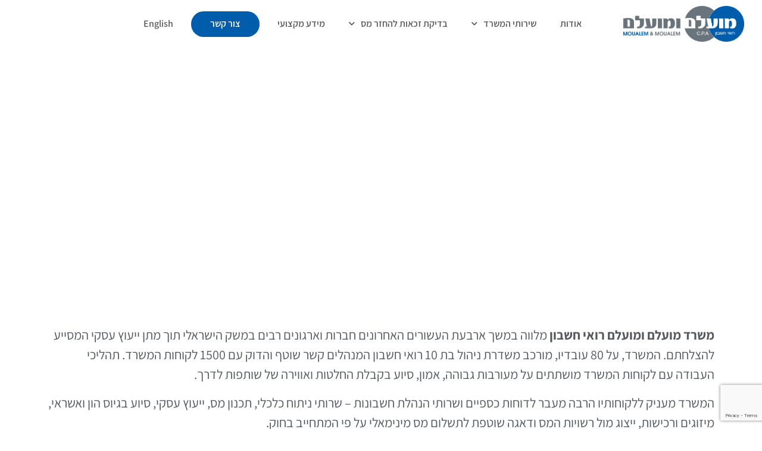

--- FILE ---
content_type: text/html; charset=UTF-8
request_url: https://muallem.co.il/%D7%90%D7%95%D7%93%D7%95%D7%AA/
body_size: 15376
content:
<!doctype html>
<html dir="rtl" lang="he-IL">
<head>
	<meta charset="UTF-8">
	<meta name="viewport" content="width=device-width, initial-scale=1">
	<link rel="profile" href="https://gmpg.org/xfn/11">
	<title>אודות &#8211; רואה חשבון: מועלם</title>
<meta name='robots' content='max-image-preview:large' />
	<style>img:is([sizes="auto" i], [sizes^="auto," i]) { contain-intrinsic-size: 3000px 1500px }</style>
	<link rel="alternate" hreflang="en" href="https://muallem.co.il/en/about/" />
<link rel="alternate" hreflang="he" href="https://muallem.co.il/%d7%90%d7%95%d7%93%d7%95%d7%aa/" />
<link rel="alternate" hreflang="x-default" href="https://muallem.co.il/%d7%90%d7%95%d7%93%d7%95%d7%aa/" />
<link rel="alternate" type="application/rss+xml" title="רואה חשבון: מועלם &laquo; פיד‏" href="https://muallem.co.il/feed/" />
<link rel="alternate" type="application/rss+xml" title="רואה חשבון: מועלם &laquo; פיד תגובות‏" href="https://muallem.co.il/comments/feed/" />
<script>
window._wpemojiSettings = {"baseUrl":"https:\/\/s.w.org\/images\/core\/emoji\/15.0.3\/72x72\/","ext":".png","svgUrl":"https:\/\/s.w.org\/images\/core\/emoji\/15.0.3\/svg\/","svgExt":".svg","source":{"concatemoji":"https:\/\/muallem.co.il\/wp-includes\/js\/wp-emoji-release.min.js?ver=6.7.4"}};
/*! This file is auto-generated */
!function(i,n){var o,s,e;function c(e){try{var t={supportTests:e,timestamp:(new Date).valueOf()};sessionStorage.setItem(o,JSON.stringify(t))}catch(e){}}function p(e,t,n){e.clearRect(0,0,e.canvas.width,e.canvas.height),e.fillText(t,0,0);var t=new Uint32Array(e.getImageData(0,0,e.canvas.width,e.canvas.height).data),r=(e.clearRect(0,0,e.canvas.width,e.canvas.height),e.fillText(n,0,0),new Uint32Array(e.getImageData(0,0,e.canvas.width,e.canvas.height).data));return t.every(function(e,t){return e===r[t]})}function u(e,t,n){switch(t){case"flag":return n(e,"\ud83c\udff3\ufe0f\u200d\u26a7\ufe0f","\ud83c\udff3\ufe0f\u200b\u26a7\ufe0f")?!1:!n(e,"\ud83c\uddfa\ud83c\uddf3","\ud83c\uddfa\u200b\ud83c\uddf3")&&!n(e,"\ud83c\udff4\udb40\udc67\udb40\udc62\udb40\udc65\udb40\udc6e\udb40\udc67\udb40\udc7f","\ud83c\udff4\u200b\udb40\udc67\u200b\udb40\udc62\u200b\udb40\udc65\u200b\udb40\udc6e\u200b\udb40\udc67\u200b\udb40\udc7f");case"emoji":return!n(e,"\ud83d\udc26\u200d\u2b1b","\ud83d\udc26\u200b\u2b1b")}return!1}function f(e,t,n){var r="undefined"!=typeof WorkerGlobalScope&&self instanceof WorkerGlobalScope?new OffscreenCanvas(300,150):i.createElement("canvas"),a=r.getContext("2d",{willReadFrequently:!0}),o=(a.textBaseline="top",a.font="600 32px Arial",{});return e.forEach(function(e){o[e]=t(a,e,n)}),o}function t(e){var t=i.createElement("script");t.src=e,t.defer=!0,i.head.appendChild(t)}"undefined"!=typeof Promise&&(o="wpEmojiSettingsSupports",s=["flag","emoji"],n.supports={everything:!0,everythingExceptFlag:!0},e=new Promise(function(e){i.addEventListener("DOMContentLoaded",e,{once:!0})}),new Promise(function(t){var n=function(){try{var e=JSON.parse(sessionStorage.getItem(o));if("object"==typeof e&&"number"==typeof e.timestamp&&(new Date).valueOf()<e.timestamp+604800&&"object"==typeof e.supportTests)return e.supportTests}catch(e){}return null}();if(!n){if("undefined"!=typeof Worker&&"undefined"!=typeof OffscreenCanvas&&"undefined"!=typeof URL&&URL.createObjectURL&&"undefined"!=typeof Blob)try{var e="postMessage("+f.toString()+"("+[JSON.stringify(s),u.toString(),p.toString()].join(",")+"));",r=new Blob([e],{type:"text/javascript"}),a=new Worker(URL.createObjectURL(r),{name:"wpTestEmojiSupports"});return void(a.onmessage=function(e){c(n=e.data),a.terminate(),t(n)})}catch(e){}c(n=f(s,u,p))}t(n)}).then(function(e){for(var t in e)n.supports[t]=e[t],n.supports.everything=n.supports.everything&&n.supports[t],"flag"!==t&&(n.supports.everythingExceptFlag=n.supports.everythingExceptFlag&&n.supports[t]);n.supports.everythingExceptFlag=n.supports.everythingExceptFlag&&!n.supports.flag,n.DOMReady=!1,n.readyCallback=function(){n.DOMReady=!0}}).then(function(){return e}).then(function(){var e;n.supports.everything||(n.readyCallback(),(e=n.source||{}).concatemoji?t(e.concatemoji):e.wpemoji&&e.twemoji&&(t(e.twemoji),t(e.wpemoji)))}))}((window,document),window._wpemojiSettings);
</script>
<style id='wp-emoji-styles-inline-css'>

	img.wp-smiley, img.emoji {
		display: inline !important;
		border: none !important;
		box-shadow: none !important;
		height: 1em !important;
		width: 1em !important;
		margin: 0 0.07em !important;
		vertical-align: -0.1em !important;
		background: none !important;
		padding: 0 !important;
	}
</style>
<style id='global-styles-inline-css'>
:root{--wp--preset--aspect-ratio--square: 1;--wp--preset--aspect-ratio--4-3: 4/3;--wp--preset--aspect-ratio--3-4: 3/4;--wp--preset--aspect-ratio--3-2: 3/2;--wp--preset--aspect-ratio--2-3: 2/3;--wp--preset--aspect-ratio--16-9: 16/9;--wp--preset--aspect-ratio--9-16: 9/16;--wp--preset--color--black: #000000;--wp--preset--color--cyan-bluish-gray: #abb8c3;--wp--preset--color--white: #ffffff;--wp--preset--color--pale-pink: #f78da7;--wp--preset--color--vivid-red: #cf2e2e;--wp--preset--color--luminous-vivid-orange: #ff6900;--wp--preset--color--luminous-vivid-amber: #fcb900;--wp--preset--color--light-green-cyan: #7bdcb5;--wp--preset--color--vivid-green-cyan: #00d084;--wp--preset--color--pale-cyan-blue: #8ed1fc;--wp--preset--color--vivid-cyan-blue: #0693e3;--wp--preset--color--vivid-purple: #9b51e0;--wp--preset--gradient--vivid-cyan-blue-to-vivid-purple: linear-gradient(135deg,rgba(6,147,227,1) 0%,rgb(155,81,224) 100%);--wp--preset--gradient--light-green-cyan-to-vivid-green-cyan: linear-gradient(135deg,rgb(122,220,180) 0%,rgb(0,208,130) 100%);--wp--preset--gradient--luminous-vivid-amber-to-luminous-vivid-orange: linear-gradient(135deg,rgba(252,185,0,1) 0%,rgba(255,105,0,1) 100%);--wp--preset--gradient--luminous-vivid-orange-to-vivid-red: linear-gradient(135deg,rgba(255,105,0,1) 0%,rgb(207,46,46) 100%);--wp--preset--gradient--very-light-gray-to-cyan-bluish-gray: linear-gradient(135deg,rgb(238,238,238) 0%,rgb(169,184,195) 100%);--wp--preset--gradient--cool-to-warm-spectrum: linear-gradient(135deg,rgb(74,234,220) 0%,rgb(151,120,209) 20%,rgb(207,42,186) 40%,rgb(238,44,130) 60%,rgb(251,105,98) 80%,rgb(254,248,76) 100%);--wp--preset--gradient--blush-light-purple: linear-gradient(135deg,rgb(255,206,236) 0%,rgb(152,150,240) 100%);--wp--preset--gradient--blush-bordeaux: linear-gradient(135deg,rgb(254,205,165) 0%,rgb(254,45,45) 50%,rgb(107,0,62) 100%);--wp--preset--gradient--luminous-dusk: linear-gradient(135deg,rgb(255,203,112) 0%,rgb(199,81,192) 50%,rgb(65,88,208) 100%);--wp--preset--gradient--pale-ocean: linear-gradient(135deg,rgb(255,245,203) 0%,rgb(182,227,212) 50%,rgb(51,167,181) 100%);--wp--preset--gradient--electric-grass: linear-gradient(135deg,rgb(202,248,128) 0%,rgb(113,206,126) 100%);--wp--preset--gradient--midnight: linear-gradient(135deg,rgb(2,3,129) 0%,rgb(40,116,252) 100%);--wp--preset--font-size--small: 13px;--wp--preset--font-size--medium: 20px;--wp--preset--font-size--large: 36px;--wp--preset--font-size--x-large: 42px;--wp--preset--spacing--20: 0.44rem;--wp--preset--spacing--30: 0.67rem;--wp--preset--spacing--40: 1rem;--wp--preset--spacing--50: 1.5rem;--wp--preset--spacing--60: 2.25rem;--wp--preset--spacing--70: 3.38rem;--wp--preset--spacing--80: 5.06rem;--wp--preset--shadow--natural: 6px 6px 9px rgba(0, 0, 0, 0.2);--wp--preset--shadow--deep: 12px 12px 50px rgba(0, 0, 0, 0.4);--wp--preset--shadow--sharp: 6px 6px 0px rgba(0, 0, 0, 0.2);--wp--preset--shadow--outlined: 6px 6px 0px -3px rgba(255, 255, 255, 1), 6px 6px rgba(0, 0, 0, 1);--wp--preset--shadow--crisp: 6px 6px 0px rgba(0, 0, 0, 1);}:root { --wp--style--global--content-size: 800px;--wp--style--global--wide-size: 1200px; }:where(body) { margin: 0; }.wp-site-blocks > .alignleft { float: left; margin-right: 2em; }.wp-site-blocks > .alignright { float: right; margin-left: 2em; }.wp-site-blocks > .aligncenter { justify-content: center; margin-left: auto; margin-right: auto; }:where(.wp-site-blocks) > * { margin-block-start: 24px; margin-block-end: 0; }:where(.wp-site-blocks) > :first-child { margin-block-start: 0; }:where(.wp-site-blocks) > :last-child { margin-block-end: 0; }:root { --wp--style--block-gap: 24px; }:root :where(.is-layout-flow) > :first-child{margin-block-start: 0;}:root :where(.is-layout-flow) > :last-child{margin-block-end: 0;}:root :where(.is-layout-flow) > *{margin-block-start: 24px;margin-block-end: 0;}:root :where(.is-layout-constrained) > :first-child{margin-block-start: 0;}:root :where(.is-layout-constrained) > :last-child{margin-block-end: 0;}:root :where(.is-layout-constrained) > *{margin-block-start: 24px;margin-block-end: 0;}:root :where(.is-layout-flex){gap: 24px;}:root :where(.is-layout-grid){gap: 24px;}.is-layout-flow > .alignleft{float: left;margin-inline-start: 0;margin-inline-end: 2em;}.is-layout-flow > .alignright{float: right;margin-inline-start: 2em;margin-inline-end: 0;}.is-layout-flow > .aligncenter{margin-left: auto !important;margin-right: auto !important;}.is-layout-constrained > .alignleft{float: left;margin-inline-start: 0;margin-inline-end: 2em;}.is-layout-constrained > .alignright{float: right;margin-inline-start: 2em;margin-inline-end: 0;}.is-layout-constrained > .aligncenter{margin-left: auto !important;margin-right: auto !important;}.is-layout-constrained > :where(:not(.alignleft):not(.alignright):not(.alignfull)){max-width: var(--wp--style--global--content-size);margin-left: auto !important;margin-right: auto !important;}.is-layout-constrained > .alignwide{max-width: var(--wp--style--global--wide-size);}body .is-layout-flex{display: flex;}.is-layout-flex{flex-wrap: wrap;align-items: center;}.is-layout-flex > :is(*, div){margin: 0;}body .is-layout-grid{display: grid;}.is-layout-grid > :is(*, div){margin: 0;}body{padding-top: 0px;padding-right: 0px;padding-bottom: 0px;padding-left: 0px;}a:where(:not(.wp-element-button)){text-decoration: underline;}:root :where(.wp-element-button, .wp-block-button__link){background-color: #32373c;border-width: 0;color: #fff;font-family: inherit;font-size: inherit;line-height: inherit;padding: calc(0.667em + 2px) calc(1.333em + 2px);text-decoration: none;}.has-black-color{color: var(--wp--preset--color--black) !important;}.has-cyan-bluish-gray-color{color: var(--wp--preset--color--cyan-bluish-gray) !important;}.has-white-color{color: var(--wp--preset--color--white) !important;}.has-pale-pink-color{color: var(--wp--preset--color--pale-pink) !important;}.has-vivid-red-color{color: var(--wp--preset--color--vivid-red) !important;}.has-luminous-vivid-orange-color{color: var(--wp--preset--color--luminous-vivid-orange) !important;}.has-luminous-vivid-amber-color{color: var(--wp--preset--color--luminous-vivid-amber) !important;}.has-light-green-cyan-color{color: var(--wp--preset--color--light-green-cyan) !important;}.has-vivid-green-cyan-color{color: var(--wp--preset--color--vivid-green-cyan) !important;}.has-pale-cyan-blue-color{color: var(--wp--preset--color--pale-cyan-blue) !important;}.has-vivid-cyan-blue-color{color: var(--wp--preset--color--vivid-cyan-blue) !important;}.has-vivid-purple-color{color: var(--wp--preset--color--vivid-purple) !important;}.has-black-background-color{background-color: var(--wp--preset--color--black) !important;}.has-cyan-bluish-gray-background-color{background-color: var(--wp--preset--color--cyan-bluish-gray) !important;}.has-white-background-color{background-color: var(--wp--preset--color--white) !important;}.has-pale-pink-background-color{background-color: var(--wp--preset--color--pale-pink) !important;}.has-vivid-red-background-color{background-color: var(--wp--preset--color--vivid-red) !important;}.has-luminous-vivid-orange-background-color{background-color: var(--wp--preset--color--luminous-vivid-orange) !important;}.has-luminous-vivid-amber-background-color{background-color: var(--wp--preset--color--luminous-vivid-amber) !important;}.has-light-green-cyan-background-color{background-color: var(--wp--preset--color--light-green-cyan) !important;}.has-vivid-green-cyan-background-color{background-color: var(--wp--preset--color--vivid-green-cyan) !important;}.has-pale-cyan-blue-background-color{background-color: var(--wp--preset--color--pale-cyan-blue) !important;}.has-vivid-cyan-blue-background-color{background-color: var(--wp--preset--color--vivid-cyan-blue) !important;}.has-vivid-purple-background-color{background-color: var(--wp--preset--color--vivid-purple) !important;}.has-black-border-color{border-color: var(--wp--preset--color--black) !important;}.has-cyan-bluish-gray-border-color{border-color: var(--wp--preset--color--cyan-bluish-gray) !important;}.has-white-border-color{border-color: var(--wp--preset--color--white) !important;}.has-pale-pink-border-color{border-color: var(--wp--preset--color--pale-pink) !important;}.has-vivid-red-border-color{border-color: var(--wp--preset--color--vivid-red) !important;}.has-luminous-vivid-orange-border-color{border-color: var(--wp--preset--color--luminous-vivid-orange) !important;}.has-luminous-vivid-amber-border-color{border-color: var(--wp--preset--color--luminous-vivid-amber) !important;}.has-light-green-cyan-border-color{border-color: var(--wp--preset--color--light-green-cyan) !important;}.has-vivid-green-cyan-border-color{border-color: var(--wp--preset--color--vivid-green-cyan) !important;}.has-pale-cyan-blue-border-color{border-color: var(--wp--preset--color--pale-cyan-blue) !important;}.has-vivid-cyan-blue-border-color{border-color: var(--wp--preset--color--vivid-cyan-blue) !important;}.has-vivid-purple-border-color{border-color: var(--wp--preset--color--vivid-purple) !important;}.has-vivid-cyan-blue-to-vivid-purple-gradient-background{background: var(--wp--preset--gradient--vivid-cyan-blue-to-vivid-purple) !important;}.has-light-green-cyan-to-vivid-green-cyan-gradient-background{background: var(--wp--preset--gradient--light-green-cyan-to-vivid-green-cyan) !important;}.has-luminous-vivid-amber-to-luminous-vivid-orange-gradient-background{background: var(--wp--preset--gradient--luminous-vivid-amber-to-luminous-vivid-orange) !important;}.has-luminous-vivid-orange-to-vivid-red-gradient-background{background: var(--wp--preset--gradient--luminous-vivid-orange-to-vivid-red) !important;}.has-very-light-gray-to-cyan-bluish-gray-gradient-background{background: var(--wp--preset--gradient--very-light-gray-to-cyan-bluish-gray) !important;}.has-cool-to-warm-spectrum-gradient-background{background: var(--wp--preset--gradient--cool-to-warm-spectrum) !important;}.has-blush-light-purple-gradient-background{background: var(--wp--preset--gradient--blush-light-purple) !important;}.has-blush-bordeaux-gradient-background{background: var(--wp--preset--gradient--blush-bordeaux) !important;}.has-luminous-dusk-gradient-background{background: var(--wp--preset--gradient--luminous-dusk) !important;}.has-pale-ocean-gradient-background{background: var(--wp--preset--gradient--pale-ocean) !important;}.has-electric-grass-gradient-background{background: var(--wp--preset--gradient--electric-grass) !important;}.has-midnight-gradient-background{background: var(--wp--preset--gradient--midnight) !important;}.has-small-font-size{font-size: var(--wp--preset--font-size--small) !important;}.has-medium-font-size{font-size: var(--wp--preset--font-size--medium) !important;}.has-large-font-size{font-size: var(--wp--preset--font-size--large) !important;}.has-x-large-font-size{font-size: var(--wp--preset--font-size--x-large) !important;}
:root :where(.wp-block-pullquote){font-size: 1.5em;line-height: 1.6;}
</style>
<link rel='stylesheet' id='contact-form-7-css' href='https://muallem.co.il/wp-content/plugins/contact-form-7/includes/css/styles.css?ver=6.1.3' media='all' />
<link rel='stylesheet' id='contact-form-7-rtl-css' href='https://muallem.co.il/wp-content/plugins/contact-form-7/includes/css/styles-rtl.css?ver=6.1.3' media='all' />
<link rel='stylesheet' id='wpml-legacy-horizontal-list-0-css' href='https://muallem.co.il/wp-content/plugins/sitepress-multilingual-cms/templates/language-switchers/legacy-list-horizontal/style.min.css?ver=1' media='all' />
<link rel='stylesheet' id='wpml-menu-item-0-css' href='https://muallem.co.il/wp-content/plugins/sitepress-multilingual-cms/templates/language-switchers/menu-item/style.min.css?ver=1' media='all' />
<link rel='stylesheet' id='hello-elementor-css' href='https://muallem.co.il/wp-content/themes/hello-elementor/style.min.css?ver=3.2.1' media='all' />
<link rel='stylesheet' id='hello-elementor-theme-style-css' href='https://muallem.co.il/wp-content/themes/hello-elementor/theme.min.css?ver=3.2.1' media='all' />
<link rel='stylesheet' id='hello-elementor-header-footer-css' href='https://muallem.co.il/wp-content/themes/hello-elementor/header-footer.min.css?ver=3.2.1' media='all' />
<link rel='stylesheet' id='elementor-frontend-css' href='https://muallem.co.il/wp-content/plugins/elementor/assets/css/frontend-rtl.min.css?ver=3.32.5' media='all' />
<link rel='stylesheet' id='widget-image-css' href='https://muallem.co.il/wp-content/plugins/elementor/assets/css/widget-image-rtl.min.css?ver=3.32.5' media='all' />
<link rel='stylesheet' id='widget-nav-menu-css' href='https://muallem.co.il/wp-content/plugins/elementor-pro/assets/css/widget-nav-menu-rtl.min.css?ver=3.32.3' media='all' />
<link rel='stylesheet' id='widget-heading-css' href='https://muallem.co.il/wp-content/plugins/elementor/assets/css/widget-heading-rtl.min.css?ver=3.32.5' media='all' />
<link rel='stylesheet' id='widget-form-css' href='https://muallem.co.il/wp-content/plugins/elementor-pro/assets/css/widget-form-rtl.min.css?ver=3.32.3' media='all' />
<link rel='stylesheet' id='widget-icon-list-css' href='https://muallem.co.il/wp-content/plugins/elementor/assets/css/widget-icon-list-rtl.min.css?ver=3.32.5' media='all' />
<link rel='stylesheet' id='elementor-icons-css' href='https://muallem.co.il/wp-content/plugins/elementor/assets/lib/eicons/css/elementor-icons.min.css?ver=5.44.0' media='all' />
<link rel='stylesheet' id='elementor-post-827-css' href='https://muallem.co.il/wp-content/uploads/elementor/css/post-827.css?ver=1762346759' media='all' />
<link rel='stylesheet' id='widget-image-box-css' href='https://muallem.co.il/wp-content/plugins/elementor/assets/css/widget-image-box-rtl.min.css?ver=3.32.5' media='all' />
<link rel='stylesheet' id='elementor-post-27-css' href='https://muallem.co.il/wp-content/uploads/elementor/css/post-27.css?ver=1762352724' media='all' />
<link rel='stylesheet' id='elementor-post-897-css' href='https://muallem.co.il/wp-content/uploads/elementor/css/post-897.css?ver=1762346759' media='all' />
<link rel='stylesheet' id='elementor-post-1354-css' href='https://muallem.co.il/wp-content/uploads/elementor/css/post-1354.css?ver=1762346759' media='all' />
<link rel='stylesheet' id='cf7cf-style-css' href='https://muallem.co.il/wp-content/plugins/cf7-conditional-fields/style.css?ver=2.6.5' media='all' />
<link rel='stylesheet' id='hello-elementor-child-style-css' href='https://muallem.co.il/wp-content/themes/hello-elementor-child/style.css?ver=2.0.0' media='all' />
<link rel='stylesheet' id='elementor-gf-local-assistant-css' href='https://muallem.co.il/wp-content/uploads/elementor/google-fonts/css/assistant.css?ver=1746430931' media='all' />
<link rel='stylesheet' id='elementor-gf-local-dosis-css' href='https://muallem.co.il/wp-content/uploads/elementor/google-fonts/css/dosis.css?ver=1746430946' media='all' />
<link rel='stylesheet' id='elementor-icons-shared-0-css' href='https://muallem.co.il/wp-content/plugins/elementor/assets/lib/font-awesome/css/fontawesome.min.css?ver=5.15.3' media='all' />
<link rel='stylesheet' id='elementor-icons-fa-solid-css' href='https://muallem.co.il/wp-content/plugins/elementor/assets/lib/font-awesome/css/solid.min.css?ver=5.15.3' media='all' />
<link rel='stylesheet' id='elementor-icons-fa-brands-css' href='https://muallem.co.il/wp-content/plugins/elementor/assets/lib/font-awesome/css/brands.min.css?ver=5.15.3' media='all' />
<script src="https://muallem.co.il/wp-includes/js/jquery/jquery.min.js?ver=3.7.1" id="jquery-core-js"></script>
<script src="https://muallem.co.il/wp-includes/js/jquery/jquery-migrate.min.js?ver=3.4.1" id="jquery-migrate-js"></script>
<link rel="https://api.w.org/" href="https://muallem.co.il/wp-json/" /><link rel="alternate" title="JSON" type="application/json" href="https://muallem.co.il/wp-json/wp/v2/pages/27" /><link rel="EditURI" type="application/rsd+xml" title="RSD" href="https://muallem.co.il/xmlrpc.php?rsd" />
<meta name="generator" content="WordPress 6.7.4" />
<link rel="canonical" href="https://muallem.co.il/%d7%90%d7%95%d7%93%d7%95%d7%aa/" />
<link rel='shortlink' href='https://muallem.co.il/?p=27' />
<link rel="alternate" title="oEmbed (JSON)" type="application/json+oembed" href="https://muallem.co.il/wp-json/oembed/1.0/embed?url=https%3A%2F%2Fmuallem.co.il%2F%25d7%2590%25d7%2595%25d7%2593%25d7%2595%25d7%25aa%2F" />
<link rel="alternate" title="oEmbed (XML)" type="text/xml+oembed" href="https://muallem.co.il/wp-json/oembed/1.0/embed?url=https%3A%2F%2Fmuallem.co.il%2F%25d7%2590%25d7%2595%25d7%2593%25d7%2595%25d7%25aa%2F&#038;format=xml" />
<meta name="generator" content="WPML ver:4.6.15 stt:1,20;" />
<meta name="generator" content="Elementor 3.32.5; features: additional_custom_breakpoints; settings: css_print_method-external, google_font-enabled, font_display-auto">
		<!-- Google Tag Manager -->
<script>(function(w,d,s,l,i){w[l]=w[l]||[];w[l].push({'gtm.start':
new Date().getTime(),event:'gtm.js'});var f=d.getElementsByTagName(s)[0],
j=d.createElement(s),dl=l!='dataLayer'?'&l='+l:'';j.async=true;j.src=
'https://www.googletagmanager.com/gtm.js?id='+i+dl;f.parentNode.insertBefore(j,f);
})(window,document,'script','dataLayer','GTM-P9TBZTN5');</script>
<!-- End Google Tag Manager -->
<script>
window.args = {
	sitekey   : 'f74969edc56c0fab21b634fd775a04b5',
	position  : 'Right',
	language  : 'HE',
	container : '',
	icon : '',
	access : 'https://vee-crm.com',
};

(function(doc, head, body){
	var embed = doc.createElement('script');
	embed.src = window.args['access'] + '/js/';
	embed.defer = true;
	embed.crossOrigin = 'anonymous';
	embed.setAttribute('data-cfasync', true );
	body? body.appendChild(embed) : head.appendChild(embed);
})(document, document.head, document.body);
</script>
			<style>
				.e-con.e-parent:nth-of-type(n+4):not(.e-lazyloaded):not(.e-no-lazyload),
				.e-con.e-parent:nth-of-type(n+4):not(.e-lazyloaded):not(.e-no-lazyload) * {
					background-image: none !important;
				}
				@media screen and (max-height: 1024px) {
					.e-con.e-parent:nth-of-type(n+3):not(.e-lazyloaded):not(.e-no-lazyload),
					.e-con.e-parent:nth-of-type(n+3):not(.e-lazyloaded):not(.e-no-lazyload) * {
						background-image: none !important;
					}
				}
				@media screen and (max-height: 640px) {
					.e-con.e-parent:nth-of-type(n+2):not(.e-lazyloaded):not(.e-no-lazyload),
					.e-con.e-parent:nth-of-type(n+2):not(.e-lazyloaded):not(.e-no-lazyload) * {
						background-image: none !important;
					}
				}
			</style>
			<!-- Fixdigital Code -->
<script>
var fixdigital_params = {
defaultphone:'', 
phoneSelector:'.fix_smartphone, .fix_smartphone1 , .fix_smartphone2', 
phoneSelectorHref:'.fix_smartphone_href, .fix_smartphone_href1 , .fix_smartphone_href2',
api_type: 4, 
api_clientkey: '3345', 
api_tenantkey:'600', 
api_projectid: '2808', 
api_projecttypeid: '4',  
sync:true,  
forms:[], 
cookie_expired:2592000
};</script>
<script>
!function(e){if(e.fixdigital=e.fixdigital||{},!e.fixdigital.cookie){e.fixdigital.cookie=e.fixdigital.cookie||{};var i,r=e.fixdigital.cookie;r.cookie_query="fixdigital.queryparams",r.cookie_hash="fixdigital.hashparams",r.cookie_referer="fixdigital.referer",r.cookie_original_referer="fixdigital.origin_referer",r.cookie_expired=10,r.cookie_original_expired=e.fixdigital_params.cookie_expired,r.crossdomain=(i=function(e){var i=e.split(".");"www"!==i[0]&&"m"!==i[0]&&"mobile"!==i[0]||i.shift();return i.join(".")}(location.hostname),"."+location.hostname.substring(location.hostname.indexOf(i))),r.getCookie=function(e){var i=document.cookie.match(new RegExp("(?:^|; )"+e.replace(/([\.$?*|{}\(\)\[\]\\\/\+^])/g,"\\$1")+"=([^;]*)"));return i?decodeURIComponent(i[1]):void 0},r.deleteCookie=function(e){for(var i=r.crossdomain.split(".");i&&0<i.length;){var o=i.join(".");r.setCookie(e,"",{expires:-1,domain:o,path:"/"}),i.shift()}},r.setCookie=function(e,i,o){var r=(o=o||{}).expires;if("number"==typeof r&&r){var a=new Date;a.setTime(a.getTime()+1e3*r),r=o.expires=a}r&&r.toUTCString&&(o.expires=r.toUTCString());var t=e+"="+(i=encodeURIComponent(i));for(var n in o){t+="; "+n;var c=o[n];!0!==c&&(t+="="+c)}document.cookie=t},void 0===r.getCookie(r.cookie_referer)&&(r.setCookie(r.cookie_query,location.search,{expires:r.cookie_expired,domain:r.crossdomain}),r.setCookie(r.cookie_hash,location.hash,{expires:r.cookie_expired,domain:r.crossdomain}),r.setCookie(r.cookie_referer,document.referrer,{expires:r.cookie_expired,domain:r.crossdomain}))}}(window);
</script>
<script id="fixdigital_script" src="https://www.fixdigital.co.il/crm/v1.2.2/fixdigital_integrate.js" async></script>
<!-- End Fixdigital Code -->
<link rel="icon" href="https://muallem.co.il/wp-content/uploads/2015/11/cropped-favicon12-32x32.png" sizes="32x32" />
<link rel="icon" href="https://muallem.co.il/wp-content/uploads/2015/11/cropped-favicon12-192x192.png" sizes="192x192" />
<link rel="apple-touch-icon" href="https://muallem.co.il/wp-content/uploads/2015/11/cropped-favicon12-180x180.png" />
<meta name="msapplication-TileImage" content="https://muallem.co.il/wp-content/uploads/2015/11/cropped-favicon12-270x270.png" />
</head>
<body class="rtl page-template-default page page-id-27 wp-embed-responsive elementor-default elementor-kit-827 elementor-page elementor-page-27">


<!-- Google Tag Manager (noscript) -->
<noscript><iframe src="https://www.googletagmanager.com/ns.html?id=GTM-P9TBZTN5"
height="0" width="0" style="display:none;visibility:hidden"></iframe></noscript>
<!-- End Google Tag Manager (noscript) -->

<a class="skip-link screen-reader-text" href="#content">דלג לתוכן</a>

		<header data-elementor-type="header" data-elementor-id="897" class="elementor elementor-897 elementor-location-header" data-elementor-post-type="elementor_library">
					<section class="elementor-section elementor-top-section elementor-element elementor-element-5ee1da2d elementor-section-content-middle elementor-section-boxed elementor-section-height-default elementor-section-height-default" data-id="5ee1da2d" data-element_type="section" data-settings="{&quot;background_background&quot;:&quot;classic&quot;}">
							<div class="elementor-background-overlay"></div>
							<div class="elementor-container elementor-column-gap-default">
					<div class="elementor-column elementor-col-50 elementor-top-column elementor-element elementor-element-1589b4be" data-id="1589b4be" data-element_type="column">
			<div class="elementor-widget-wrap elementor-element-populated">
						<div class="elementor-element elementor-element-741ed83d elementor-widget elementor-widget-image" data-id="741ed83d" data-element_type="widget" data-widget_type="image.default">
				<div class="elementor-widget-container">
																<a href="https://muallem.co.il/">
							<img width="270" height="80" src="https://muallem.co.il/wp-content/uploads/2020/08/100.png" class="attachment-full size-full wp-image-920" alt="" />								</a>
															</div>
				</div>
					</div>
		</div>
				<div class="elementor-column elementor-col-50 elementor-top-column elementor-element elementor-element-682f08e7" data-id="682f08e7" data-element_type="column">
			<div class="elementor-widget-wrap elementor-element-populated">
						<div class="elementor-element elementor-element-356d1ed2 elementor-nav-menu__align-start elementor-nav-menu--stretch elementor-nav-menu--dropdown-tablet elementor-nav-menu__text-align-aside elementor-nav-menu--toggle elementor-nav-menu--burger elementor-widget elementor-widget-nav-menu" data-id="356d1ed2" data-element_type="widget" data-settings="{&quot;submenu_icon&quot;:{&quot;value&quot;:&quot;&lt;i class=\&quot;fas fa-chevron-down\&quot; aria-hidden=\&quot;true\&quot;&gt;&lt;\/i&gt;&quot;,&quot;library&quot;:&quot;fa-solid&quot;},&quot;full_width&quot;:&quot;stretch&quot;,&quot;layout&quot;:&quot;horizontal&quot;,&quot;toggle&quot;:&quot;burger&quot;}" data-widget_type="nav-menu.default">
				<div class="elementor-widget-container">
								<nav aria-label="Menu" class="elementor-nav-menu--main elementor-nav-menu__container elementor-nav-menu--layout-horizontal e--pointer-background e--animation-none">
				<ul id="menu-1-356d1ed2" class="elementor-nav-menu"><li class="menu-item menu-item-type-post_type menu-item-object-page current-menu-item page_item page-item-27 current_page_item menu-item-65"><a href="https://muallem.co.il/%d7%90%d7%95%d7%93%d7%95%d7%aa/" aria-current="page" class="elementor-item elementor-item-active">אודות</a></li>
<li class="menu-item menu-item-type-post_type menu-item-object-page menu-item-has-children menu-item-62"><a href="https://muallem.co.il/%d7%a9%d7%99%d7%a8%d7%95%d7%aa%d7%99-%d7%94%d7%9e%d7%a9%d7%a8%d7%93/" class="elementor-item">שירותי המשרד</a>
<ul class="sub-menu elementor-nav-menu--dropdown">
	<li class="menu-item menu-item-type-post_type menu-item-object-page menu-item-1053"><a href="https://muallem.co.il/%d7%9e%d7%97%d7%9c%d7%a7%d7%aa-%d7%91%d7%99%d7%a7%d7%95%d7%a8%d7%aa/" class="elementor-sub-item">מחלקת ביקורת</a></li>
	<li class="menu-item menu-item-type-post_type menu-item-object-page menu-item-1051"><a href="https://muallem.co.il/%d7%94%d7%9e%d7%97%d7%9c%d7%a7%d7%94-%d7%94%d7%9b%d7%9c%d7%9b%d7%9c%d7%99%d7%aa/" class="elementor-sub-item">המחלקה הכלכלית</a></li>
	<li class="menu-item menu-item-type-post_type menu-item-object-page menu-item-1055"><a href="https://muallem.co.il/%d7%9e%d7%97%d7%9c%d7%a7%d7%aa-%d7%9e%d7%99%d7%a1%d7%99%d7%9d/" class="elementor-sub-item">מחלקת מיסים</a></li>
	<li class="menu-item menu-item-type-post_type menu-item-object-page menu-item-1054"><a href="https://muallem.co.il/%d7%9e%d7%97%d7%9c%d7%a7%d7%aa-%d7%94%d7%a0%d7%94%d7%9c%d7%aa-%d7%97%d7%a9%d7%91%d7%95%d7%a0%d7%95%d7%aa/" class="elementor-sub-item">מחלקת הנהח”ש</a></li>
	<li class="menu-item menu-item-type-post_type menu-item-object-page menu-item-1056"><a href="https://muallem.co.il/%d7%9e%d7%97%d7%9c%d7%a7%d7%aa-%d7%a7%d7%95%d7%a4%d7%95%d7%aa-%d7%92%d7%9e%d7%9c/" class="elementor-sub-item">מחלקת קופות גמל</a></li>
	<li class="menu-item menu-item-type-post_type menu-item-object-page menu-item-1052"><a href="https://muallem.co.il/%d7%98%d7%9b%d7%a0%d7%95%d7%9c%d7%95%d7%92%d7%99%d7%95%d7%aa-%d7%9e%d7%99%d7%93%d7%a2-%d7%95%d7%9e%d7%97%d7%a9%d7%95%d7%91/" class="elementor-sub-item">טכנולוגיות מידע ומחשוב</a></li>
	<li class="menu-item menu-item-type-post_type menu-item-object-page menu-item-1050"><a href="https://muallem.co.il/%d7%91%d7%99%d7%aa-%d7%a1%d7%a4%d7%a8-%d7%9c%d7%99%d7%96%d7%9e%d7%95%d7%aa-%d7%a2%d7%a1%d7%a7%d7%99%d7%aa/" class="elementor-sub-item">בית ספר ליזמות עסקית</a></li>
</ul>
</li>
<li class="menu-item menu-item-type-custom menu-item-object-custom menu-item-has-children menu-item-957"><a href="#" class="elementor-item elementor-item-anchor">בדיקת זכאות להחזר מס</a>
<ul class="sub-menu elementor-nav-menu--dropdown">
	<li class="menu-item menu-item-type-custom menu-item-object-custom menu-item-958"><a href="https://muallem.co.il/muallem-sofash-25-01-2021/" class="elementor-sub-item">סופ&quot;ש עם אמא</a></li>
	<li class="menu-item menu-item-type-post_type menu-item-object-page menu-item-1026"><a href="https://muallem.co.il/misrad-habitahon/" class="elementor-sub-item">משרד הביטחון</a></li>
</ul>
</li>
<li class="menu-item menu-item-type-taxonomy menu-item-object-category menu-item-1323"><a href="https://muallem.co.il/category/%d7%9b%d7%9c%d7%9c%d7%99/" class="elementor-item">מידע מקצועי</a></li>
<li class="contact-link menu-item menu-item-type-post_type menu-item-object-page menu-item-68"><a href="https://muallem.co.il/%d7%a6%d7%95%d7%a8-%d7%a7%d7%a9%d7%a8/" class="elementor-item">צור קשר</a></li>
<li class="menu-item wpml-ls-slot-2 wpml-ls-item wpml-ls-item-en wpml-ls-menu-item wpml-ls-first-item wpml-ls-last-item menu-item-type-wpml_ls_menu_item menu-item-object-wpml_ls_menu_item menu-item-wpml-ls-2-en"><a href="https://muallem.co.il/en/about/" title="English" class="elementor-item"><span class="wpml-ls-native" lang="en">English</span></a></li>
</ul>			</nav>
					<div class="elementor-menu-toggle" role="button" tabindex="0" aria-label="כפתור פתיחת תפריט" aria-expanded="false">
			<i aria-hidden="true" role="presentation" class="elementor-menu-toggle__icon--open eicon-menu-bar"></i><i aria-hidden="true" role="presentation" class="elementor-menu-toggle__icon--close eicon-close"></i>		</div>
					<nav class="elementor-nav-menu--dropdown elementor-nav-menu__container" aria-hidden="true">
				<ul id="menu-2-356d1ed2" class="elementor-nav-menu"><li class="menu-item menu-item-type-post_type menu-item-object-page current-menu-item page_item page-item-27 current_page_item menu-item-65"><a href="https://muallem.co.il/%d7%90%d7%95%d7%93%d7%95%d7%aa/" aria-current="page" class="elementor-item elementor-item-active" tabindex="-1">אודות</a></li>
<li class="menu-item menu-item-type-post_type menu-item-object-page menu-item-has-children menu-item-62"><a href="https://muallem.co.il/%d7%a9%d7%99%d7%a8%d7%95%d7%aa%d7%99-%d7%94%d7%9e%d7%a9%d7%a8%d7%93/" class="elementor-item" tabindex="-1">שירותי המשרד</a>
<ul class="sub-menu elementor-nav-menu--dropdown">
	<li class="menu-item menu-item-type-post_type menu-item-object-page menu-item-1053"><a href="https://muallem.co.il/%d7%9e%d7%97%d7%9c%d7%a7%d7%aa-%d7%91%d7%99%d7%a7%d7%95%d7%a8%d7%aa/" class="elementor-sub-item" tabindex="-1">מחלקת ביקורת</a></li>
	<li class="menu-item menu-item-type-post_type menu-item-object-page menu-item-1051"><a href="https://muallem.co.il/%d7%94%d7%9e%d7%97%d7%9c%d7%a7%d7%94-%d7%94%d7%9b%d7%9c%d7%9b%d7%9c%d7%99%d7%aa/" class="elementor-sub-item" tabindex="-1">המחלקה הכלכלית</a></li>
	<li class="menu-item menu-item-type-post_type menu-item-object-page menu-item-1055"><a href="https://muallem.co.il/%d7%9e%d7%97%d7%9c%d7%a7%d7%aa-%d7%9e%d7%99%d7%a1%d7%99%d7%9d/" class="elementor-sub-item" tabindex="-1">מחלקת מיסים</a></li>
	<li class="menu-item menu-item-type-post_type menu-item-object-page menu-item-1054"><a href="https://muallem.co.il/%d7%9e%d7%97%d7%9c%d7%a7%d7%aa-%d7%94%d7%a0%d7%94%d7%9c%d7%aa-%d7%97%d7%a9%d7%91%d7%95%d7%a0%d7%95%d7%aa/" class="elementor-sub-item" tabindex="-1">מחלקת הנהח”ש</a></li>
	<li class="menu-item menu-item-type-post_type menu-item-object-page menu-item-1056"><a href="https://muallem.co.il/%d7%9e%d7%97%d7%9c%d7%a7%d7%aa-%d7%a7%d7%95%d7%a4%d7%95%d7%aa-%d7%92%d7%9e%d7%9c/" class="elementor-sub-item" tabindex="-1">מחלקת קופות גמל</a></li>
	<li class="menu-item menu-item-type-post_type menu-item-object-page menu-item-1052"><a href="https://muallem.co.il/%d7%98%d7%9b%d7%a0%d7%95%d7%9c%d7%95%d7%92%d7%99%d7%95%d7%aa-%d7%9e%d7%99%d7%93%d7%a2-%d7%95%d7%9e%d7%97%d7%a9%d7%95%d7%91/" class="elementor-sub-item" tabindex="-1">טכנולוגיות מידע ומחשוב</a></li>
	<li class="menu-item menu-item-type-post_type menu-item-object-page menu-item-1050"><a href="https://muallem.co.il/%d7%91%d7%99%d7%aa-%d7%a1%d7%a4%d7%a8-%d7%9c%d7%99%d7%96%d7%9e%d7%95%d7%aa-%d7%a2%d7%a1%d7%a7%d7%99%d7%aa/" class="elementor-sub-item" tabindex="-1">בית ספר ליזמות עסקית</a></li>
</ul>
</li>
<li class="menu-item menu-item-type-custom menu-item-object-custom menu-item-has-children menu-item-957"><a href="#" class="elementor-item elementor-item-anchor" tabindex="-1">בדיקת זכאות להחזר מס</a>
<ul class="sub-menu elementor-nav-menu--dropdown">
	<li class="menu-item menu-item-type-custom menu-item-object-custom menu-item-958"><a href="https://muallem.co.il/muallem-sofash-25-01-2021/" class="elementor-sub-item" tabindex="-1">סופ&quot;ש עם אמא</a></li>
	<li class="menu-item menu-item-type-post_type menu-item-object-page menu-item-1026"><a href="https://muallem.co.il/misrad-habitahon/" class="elementor-sub-item" tabindex="-1">משרד הביטחון</a></li>
</ul>
</li>
<li class="menu-item menu-item-type-taxonomy menu-item-object-category menu-item-1323"><a href="https://muallem.co.il/category/%d7%9b%d7%9c%d7%9c%d7%99/" class="elementor-item" tabindex="-1">מידע מקצועי</a></li>
<li class="contact-link menu-item menu-item-type-post_type menu-item-object-page menu-item-68"><a href="https://muallem.co.il/%d7%a6%d7%95%d7%a8-%d7%a7%d7%a9%d7%a8/" class="elementor-item" tabindex="-1">צור קשר</a></li>
<li class="menu-item wpml-ls-slot-2 wpml-ls-item wpml-ls-item-en wpml-ls-menu-item wpml-ls-first-item wpml-ls-last-item menu-item-type-wpml_ls_menu_item menu-item-object-wpml_ls_menu_item menu-item-wpml-ls-2-en"><a href="https://muallem.co.il/en/about/" title="English" class="elementor-item" tabindex="-1"><span class="wpml-ls-native" lang="en">English</span></a></li>
</ul>			</nav>
						</div>
				</div>
					</div>
		</div>
					</div>
		</section>
				</header>
		
<main id="content" class="site-main post-27 page type-page status-publish hentry">

	
	<div class="page-content">
				<div data-elementor-type="wp-page" data-elementor-id="27" class="elementor elementor-27" data-elementor-post-type="page">
						<section class="elementor-section elementor-top-section elementor-element elementor-element-76fe7f58 elementor-section-stretched elementor-section-height-min-height elementor-section-boxed elementor-section-height-default elementor-section-items-middle" data-id="76fe7f58" data-element_type="section" data-settings="{&quot;stretch_section&quot;:&quot;section-stretched&quot;,&quot;background_background&quot;:&quot;classic&quot;}">
							<div class="elementor-background-overlay"></div>
							<div class="elementor-container elementor-column-gap-default">
					<div class="elementor-column elementor-col-100 elementor-top-column elementor-element elementor-element-23f31e49" data-id="23f31e49" data-element_type="column">
			<div class="elementor-widget-wrap elementor-element-populated">
						<div class="elementor-element elementor-element-3c169ac7 elementor-widget elementor-widget-heading" data-id="3c169ac7" data-element_type="widget" data-widget_type="heading.default">
				<div class="elementor-widget-container">
					<h1 class="elementor-heading-title elementor-size-default">אודות החברה</h1>				</div>
				</div>
					</div>
		</div>
					</div>
		</section>
				<section class="elementor-section elementor-top-section elementor-element elementor-element-7fe2287a elementor-hidden-desktop elementor-hidden-tablet elementor-hidden-mobile elementor-section-boxed elementor-section-height-default elementor-section-height-default" data-id="7fe2287a" data-element_type="section">
						<div class="elementor-container elementor-column-gap-default">
					<div class="elementor-column elementor-col-100 elementor-top-column elementor-element elementor-element-1fdc73bf" data-id="1fdc73bf" data-element_type="column">
			<div class="elementor-widget-wrap elementor-element-populated">
						<div class="elementor-element elementor-element-6e81f746 elementor-widget elementor-widget-text-editor" data-id="6e81f746" data-element_type="widget" data-widget_type="text-editor.default">
				<div class="elementor-widget-container">
									<strong>משרד מועלם ומועלם רואי חשבון</strong> מלווה במשך ארבעת העשורים האחרונים חברות וארגונים רבים במשק הישראלי תוך מתן ייעוץ עסקי המסייע להצלחתם. המשרד, על 80 עובדיו, מורכב משדרת ניהול בת 10&nbsp;רואי חשבון&nbsp;המנהלים קשר שוטף והדוק עם 1500 לקוחות המשרד. תהליכי העבודה עם לקוחות המשרד מושתתים על מעורבות גבוהה, אמון, סיוע בקבלת החלטות ואווירה של שותפות לדרך.

המשרד מעניק ללקוחותיו הרבה מעבר לדוחות כספיים ושרותי הנהלת חשבונות &#8211; שרותי ניתוח כלכלי, תכנון מס, ייעוץ עסקי, סיוע בגיוס הון ואשראי, מיזוגים ורכישות, ייצוג מול רשויות המס ודאגה שוטפת לתשלום מס מינימאלי על פי המתחייב בחוק.

משרד&nbsp;רואי חשבון&nbsp;מועלם &amp; מועלם מדורג בין 20 המשרדים הגדולים בארץ לפי חברת הדירוג Dan &amp; Breadstreet ובתוכו 5 מחלקות מקצועיות: מחלקת ביקורת (חיצונית, פנימית וחקירתית), מחלקת קופות גמל, מחלקה כלכלית, מחלקת מיסים ומחלקת הנהלת חשבונות.

<a href="#"><img decoding="async" src="http://muallem.co.il/wp-content/uploads/2015/10/IMG_3257.png" alt="רו“ח מועלם משה - שותף מנהל"></a>
<h2><a href="#">רואה חשבון&nbsp;מועלם משה &#8211; שותף מנהל</a></h2>
בעל תואר ראשון בכלכלה וראיית חשבון ובעל תואר שני במנהל עסקים. שימש כמבקר פנימי במשך 4 שנים במחלקת הביקורת הפנימית בבנק דיסקונט, במשך 35 השנים האחרונות בעלים ושותף בכיר במשרד. בעל ניסיון עשיר של כ- 40 שנה בביקורת ובביקורת פנימית בחברות, במלכ&quot;רים ובמשרדי ממשלה, פירוק חברות, איתור נכסים, וביצוע הערכות שווי לבתי משפט. משמש כיו&quot;ר ועדת ביקורת של קרן מכבי.

<a href="#"><img decoding="async" src="http://muallem.co.il/wp-content/uploads/2015/10/IMG_3116.png" alt="רו“ח מיץ רונן - שותף"></a>
<h2><a href="#">רואה חשבון&nbsp;מיץ רונן &#8211; שותף</a></h2>
טכנאי ענ&quot;א מערכות (י&quot;ג) ובעל תואר ראשון בחשבונאות וכלכלה. במשך 22 שנה רו&quot;ח וכלכלן במשרד מועלם ומועלם רואי חשבון, ומומחה בביקורת פנימית ובכלל זה ביצוע עבודות ביקורת פנים וביקורות כספים עבור משרד הפנים, משרד המדע התרבות והספורט, גופים הנתמכים ע&quot;י המדינה וגופים פרטיים. מתמחה מטעם משרד הפנים בביקורת רשויות מקומיות.

<a href="#"><img decoding="async" src="http://muallem.co.il/wp-content/uploads/2015/10/IMG_3184.png" alt="רו“ח מועלם יוסף - שותף"></a>
<h2><a href="#">רואה חשבון&nbsp;מועלם יוסף &#8211; שותף</a></h2>
בעל תואר ראשון במנהל עסקים וראית חשבון, בעל תואר שני במנהל עסקים. במשך 17 שנה מבקר מערכות ענ&quot;א ורו&quot;ח במשרד מועלם ומועלם רואי חשבון. מלווה ומבקר הטמעת מערכות מחשוב ומערכות ניהול פיננסי בארגונים. מרצה בקורסי מימון, חשבונאות, כלכלה, יזמות עסקית וניהול.

<a href="#"><img decoding="async" src="http://muallem.co.il/wp-content/uploads/2015/10/IMG_3167.png" alt="רו“ח נדן צבי - שותף"></a>
<h2><a href="#">רואה חשבון&nbsp;נדן צבי &#8211; שותף</a></h2>
בעל תואר ראשון במנהל עסקים. משמש כרו״ח 19 שנים, בעל נסיון עשיר בהנפקות ובביקורת בחברות ציבוריות, חברות פרטיות ומלכרי״ם. בעל ידע נרחב בתחומי מיסוי חברות ומלכרי״ם.

<a href="#"><img decoding="async" src="http://muallem.co.il/wp-content/uploads/2015/10/IMG_3176.png" alt="רו“ח מועלם שלומי - שותף"></a>
<h2><a href="#">רואה חשבון&nbsp;מועלם שלומי &#8211; שותף</a></h2>
בעל תואר ראשון בכלכלה במסגרת העתודה האקדמית, בעל תואר ראשון במנהל עסקים וחשבונאות, בעל תואר שני במנהל עסקים. שימש בעבר כקצין תקציבים עד לתפקידי רס&quot;ן במחלקת התקציב של חיל הים במשך 8 שנים. שימש כמתרגל בחוג לניהול פיננסי במסגרת לימודי תואר שני באוניברסיטת תל אביב. בעל ניסיון עשיר של 7 שנים בביקורת חיצונית פנימית וחקירתית. בעל ניסיון בביקורת שונות בתחום התקציב.

<a href="#"><img decoding="async" src="http://muallem.co.il/wp-content/uploads/2015/10/IMG_3132.png" alt="רו“ח ארקש יפה - שותפה"></a>
<h2><a href="#">רואת חשבון&nbsp;ארקש יפה &#8211; שותפה</a></h2>
בעלת תואר ראשון בכלכלה וחשבונאות, מנהלת מחלקת מלכ&quot;רים. רואת חשבון בעלת ותק של 24 שנה, בעלת ניסיון עשיר בביקורת מלכ&quot;רים וחברות פרטיות, ניתוחים כלכליים. מטמיעה תוכנות חשבונאיות ייעודיות באגודות חקלאיות ומחזיקה בידע נרחב בתחומי מיסוי חברות ומלכ&quot;רים.
<h2><a href="#">רואה חשבון&nbsp;והב רוני &#8211; מנהל מחלקת מיסים</a></h2>
בעל תואר ראשון בכלכלה וראיית חשבון ותואר שני במשפטים. במשך 31 שנה רו&quot;ח וכלכלן במשרד מועלם ומועלם רואי חשבון. בעל ניסיון רב בתחומי המיסוי: מיסוי יחידים, מיסוי חברות, מיסוי בינ&quot;ל, מיסוי עסקאות ופרויקטים מיוחדים, בחינת השלכות המס בקביעת דרכי המימון של עסקים.
<h2><a href="#">רואה חשבון&nbsp;מועלם אורי &#8211; שותף</a></h2>
בעל תואר ראשון בראיית חשבון. משמש כרואה חשבון כ 41 &#8211; שנים מהן 22 שנה בבנק ישראל בתפקידי: ראש צוות במחלקת הפיקוח על הבנקים, ניהול מחלקת כספים בבנק ישראל, ממונה על השכר והגמלאות. כמו כן עבד בבנק למימון וסחר בע&quot;מ כחשב, בנק הספנות בע&quot;מ כמבקר פנימי, בנק החקלאות בע&quot;מ שימש כחבר דירקטוריון. מומחה בכתיבת חוות דעת לבתי משפט בתחום ההלוואות, חישובי ריבית, היוונים, ימי ערך ושחזור חשבונות.
<h2><a href="#">רואה חשבון&nbsp;מועלם יצחק &#8211; שותף</a></h2>
בעל תואר ראשון בכלכלה (במסגרת העתודה האקדמאית), בעל תואר ראשון במנהל עסקים וראיית חשבון, בעל תואר שני במנהל עסקים. במשך 5 שנים שרת כקצין אקדמאי במנהל התשלומים של צה&quot;ל בתחומים כלכליים ועמד בראש צוות לעריכת נהלי בקרה ועבודה. 13 שנים כלכלן ורו&quot;ח במשרד מועלם &amp; מועלם רואי חשבון. מרצה בקורסי מימון, תמחיר כלכלה, יזמות עסקית ויזמות נדל&quot;ן.
<h2></h2>								</div>
				</div>
					</div>
		</div>
					</div>
		</section>
				<section class="elementor-section elementor-top-section elementor-element elementor-element-740988f elementor-section-boxed elementor-section-height-default elementor-section-height-default" data-id="740988f" data-element_type="section">
						<div class="elementor-container elementor-column-gap-default">
					<div class="elementor-column elementor-col-100 elementor-top-column elementor-element elementor-element-d3ee902" data-id="d3ee902" data-element_type="column">
			<div class="elementor-widget-wrap elementor-element-populated">
						<div class="elementor-element elementor-element-bb48e83 elementor-widget elementor-widget-text-editor" data-id="bb48e83" data-element_type="widget" data-widget_type="text-editor.default">
				<div class="elementor-widget-container">
									<p><strong>משרד מועלם ומועלם רואי חשבון</strong> מלווה במשך ארבעת העשורים האחרונים חברות וארגונים רבים במשק הישראלי תוך מתן ייעוץ עסקי המסייע להצלחתם. המשרד, על 80 עובדיו, מורכב משדרת ניהול בת 10&nbsp;רואי חשבון&nbsp;המנהלים קשר שוטף והדוק עם 1500 לקוחות המשרד. תהליכי העבודה עם לקוחות המשרד מושתתים על מעורבות גבוהה, אמון, סיוע בקבלת החלטות ואווירה של שותפות לדרך.</p>
<p>המשרד מעניק ללקוחותיו הרבה מעבר לדוחות כספיים ושרותי הנהלת חשבונות &#8211; שרותי ניתוח כלכלי, תכנון מס, ייעוץ עסקי, סיוע בגיוס הון ואשראי, מיזוגים ורכישות, ייצוג מול רשויות המס ודאגה שוטפת לתשלום מס מינימאלי על פי המתחייב בחוק.</p>
<p>משרד&nbsp;רואי חשבון&nbsp;מועלם &amp; מועלם מדורג בין 20 המשרדים הגדולים בארץ לפי חברת הדירוג Dan &amp; Breadstreet ובתוכו 5 מחלקות מקצועיות: מחלקת ביקורת (חיצונית, פנימית וחקירתית), מחלקת קופות גמל, מחלקה כלכלית, מחלקת מיסים ומחלקת הנהלת חשבונות.</p>
<h2></h2>								</div>
				</div>
					</div>
		</div>
					</div>
		</section>
				<section class="elementor-section elementor-top-section elementor-element elementor-element-acea2ae elementor-section-stretched elementor-section-boxed elementor-section-height-default elementor-section-height-default" data-id="acea2ae" data-element_type="section" data-settings="{&quot;stretch_section&quot;:&quot;section-stretched&quot;,&quot;background_background&quot;:&quot;classic&quot;}">
							<div class="elementor-background-overlay"></div>
							<div class="elementor-container elementor-column-gap-default">
					<div class="elementor-column elementor-col-33 elementor-top-column elementor-element elementor-element-f10533a" data-id="f10533a" data-element_type="column">
			<div class="elementor-widget-wrap elementor-element-populated">
						<div class="elementor-element elementor-element-74af390 elementor-position-top elementor-widget elementor-widget-image-box" data-id="74af390" data-element_type="widget" data-widget_type="image-box.default">
				<div class="elementor-widget-container">
					<div class="elementor-image-box-wrapper"><figure class="elementor-image-box-img"><img decoding="async" width="150" height="150" src="https://muallem.co.il/wp-content/uploads/2015/10/IMG_3257-150x150.png" class="attachment-thumbnail size-thumbnail wp-image-353" alt="" srcset="https://muallem.co.il/wp-content/uploads/2015/10/IMG_3257-150x150.png 150w, https://muallem.co.il/wp-content/uploads/2015/10/IMG_3257-45x45.png 45w, https://muallem.co.il/wp-content/uploads/2015/10/IMG_3257.png 188w" sizes="(max-width: 150px) 100vw, 150px" /></figure><div class="elementor-image-box-content"><h3 class="elementor-image-box-title">רואה חשבון מועלם משה <br> שותף מנהל</h3><p class="elementor-image-box-description">בעל תואר ראשון בכלכלה וראיית חשבון ובעל תואר שני במנהל עסקים. שימש כמבקר פנימי במשך 3 שנים במחלקת הביקורת הפנימית בבנק דיסקונט, במשך 40 השנים האחרונות בעלים ושותף בכיר במשרד, בעל ניסיון עשיר של כ- 45 שנה בביקורת ובביקורת פנימית בחברות, במלכ"רים ובמשרדי ממשלה, פירוק חברות, איתור נכסים, וביצוע הערכות שווי לבתי משפט. משמש כיו"ר ועדת ביקורת של קרן מכבי.</p></div></div>				</div>
				</div>
					</div>
		</div>
				<div class="elementor-column elementor-col-33 elementor-top-column elementor-element elementor-element-bd0d338" data-id="bd0d338" data-element_type="column">
			<div class="elementor-widget-wrap elementor-element-populated">
						<div class="elementor-element elementor-element-5bdf4b4 elementor-position-top elementor-widget elementor-widget-image-box" data-id="5bdf4b4" data-element_type="widget" data-widget_type="image-box.default">
				<div class="elementor-widget-container">
					<div class="elementor-image-box-wrapper"><figure class="elementor-image-box-img"><img decoding="async" width="150" height="150" src="https://muallem.co.il/wp-content/uploads/2015/10/IMG_3116-150x150.png" class="attachment-thumbnail size-thumbnail wp-image-358" alt="" srcset="https://muallem.co.il/wp-content/uploads/2015/10/IMG_3116-150x150.png 150w, https://muallem.co.il/wp-content/uploads/2015/10/IMG_3116-45x45.png 45w, https://muallem.co.il/wp-content/uploads/2015/10/IMG_3116.png 188w" sizes="(max-width: 150px) 100vw, 150px" /></figure><div class="elementor-image-box-content"><h3 class="elementor-image-box-title">רואה חשבון מיץ רונן <br>שותף</h3><p class="elementor-image-box-description">טכנאי ענ"א מערכות (י"ג) ובעל תואר ראשון בחשבונאות וכלכלה. במשך 27 שנה רו"ח וכלכלן במשרד מועלם ומועלם רואי חשבון, ומומחה בביקורת פנימית ובכלל זה ביצוע עבודות ביקורת פנים וביקורות כספים עבור משרד הפנים, משרד המדע התרבות והספורט, גופים הנתמכים ע"י המדינה וגופים פרטיים. מתמחה מטעם משרד הפנים בביקורת רשויות מקומיות. 
</p></div></div>				</div>
				</div>
					</div>
		</div>
				<div class="elementor-column elementor-col-33 elementor-top-column elementor-element elementor-element-49d51d9" data-id="49d51d9" data-element_type="column">
			<div class="elementor-widget-wrap elementor-element-populated">
						<div class="elementor-element elementor-element-8a5482e elementor-position-top elementor-widget elementor-widget-image-box" data-id="8a5482e" data-element_type="widget" data-widget_type="image-box.default">
				<div class="elementor-widget-container">
					<div class="elementor-image-box-wrapper"><figure class="elementor-image-box-img"><img loading="lazy" decoding="async" width="150" height="150" src="https://muallem.co.il/wp-content/uploads/2015/10/IMG_3184-150x150.png" class="attachment-thumbnail size-thumbnail wp-image-363" alt="" srcset="https://muallem.co.il/wp-content/uploads/2015/10/IMG_3184-150x150.png 150w, https://muallem.co.il/wp-content/uploads/2015/10/IMG_3184-45x45.png 45w, https://muallem.co.il/wp-content/uploads/2015/10/IMG_3184.png 188w" sizes="(max-width: 150px) 100vw, 150px" /></figure><div class="elementor-image-box-content"><h3 class="elementor-image-box-title">רואה חשבון מועלם יוסף <br>שותף</h3><p class="elementor-image-box-description">בעל תואר ראשון במנהל עסקים וראית חשבון, בעל תואר שני במנהל עסקים. במשך 26 שנה מבקר מערכות ענ"א ורו"ח במשרד מועלם ומועלם רו"ח. מלווה ומבקר הטמעת מערכות מחשוב ומערכות ניהול פיננסי בארגונים. במשך 9 שנים מרצה במוסדות אקדמיים בקורסי מימון וחשבונאות, ניהול וכלכלה. משרת במילואים כרו"ח ומבקר פנימי במערך הכספים בצה"ל.
</p></div></div>				</div>
				</div>
					</div>
		</div>
					</div>
		</section>
				<section class="elementor-section elementor-top-section elementor-element elementor-element-9b15db4 elementor-section-stretched elementor-section-boxed elementor-section-height-default elementor-section-height-default" data-id="9b15db4" data-element_type="section" data-settings="{&quot;stretch_section&quot;:&quot;section-stretched&quot;,&quot;background_background&quot;:&quot;classic&quot;}">
						<div class="elementor-container elementor-column-gap-default">
					<div class="elementor-column elementor-col-33 elementor-top-column elementor-element elementor-element-e8b4ff8" data-id="e8b4ff8" data-element_type="column">
			<div class="elementor-widget-wrap elementor-element-populated">
						<div class="elementor-element elementor-element-131d4ec elementor-position-top elementor-widget elementor-widget-image-box" data-id="131d4ec" data-element_type="widget" data-widget_type="image-box.default">
				<div class="elementor-widget-container">
					<div class="elementor-image-box-wrapper"><figure class="elementor-image-box-img"><img loading="lazy" decoding="async" width="150" height="150" src="https://muallem.co.il/wp-content/uploads/2015/10/IMG_3167-150x150.png" class="attachment-thumbnail size-thumbnail wp-image-400" alt="" srcset="https://muallem.co.il/wp-content/uploads/2015/10/IMG_3167-150x150.png 150w, https://muallem.co.il/wp-content/uploads/2015/10/IMG_3167-45x45.png 45w, https://muallem.co.il/wp-content/uploads/2015/10/IMG_3167.png 188w" sizes="(max-width: 150px) 100vw, 150px" /></figure><div class="elementor-image-box-content"><h3 class="elementor-image-box-title">רואה חשבון נדן צבי <br>שותף</h3><p class="elementor-image-box-description">בעל תואר ראשון במנהל עסקים. משמש כרו"ח 28 שנים, בעל ניסיון עשיר בהנפקות ובביקורת בחברות ציבוריות, חברות פרטיות ומלכ"רים. בעל ידע נרחב בתחומי מיסוי חברות ומלכ"רים. דוגם חברות בהן משמש כמנהל ביקורת.
</p></div></div>				</div>
				</div>
					</div>
		</div>
				<div class="elementor-column elementor-col-33 elementor-top-column elementor-element elementor-element-29b371a" data-id="29b371a" data-element_type="column">
			<div class="elementor-widget-wrap elementor-element-populated">
						<div class="elementor-element elementor-element-517decd elementor-position-top elementor-widget elementor-widget-image-box" data-id="517decd" data-element_type="widget" data-widget_type="image-box.default">
				<div class="elementor-widget-container">
					<div class="elementor-image-box-wrapper"><figure class="elementor-image-box-img"><img loading="lazy" decoding="async" width="150" height="150" src="https://muallem.co.il/wp-content/uploads/2015/10/IMG_3176-150x150.png" class="attachment-thumbnail size-thumbnail wp-image-403" alt="" srcset="https://muallem.co.il/wp-content/uploads/2015/10/IMG_3176-150x150.png 150w, https://muallem.co.il/wp-content/uploads/2015/10/IMG_3176-45x45.png 45w, https://muallem.co.il/wp-content/uploads/2015/10/IMG_3176.png 188w" sizes="(max-width: 150px) 100vw, 150px" /></figure><div class="elementor-image-box-content"><h3 class="elementor-image-box-title">רואה חשבון מועלם שלומי <br>שותף</h3><p class="elementor-image-box-description">בעל תואר ראשון בכלכלה במסגרת העתודה האקדמית, בעל תואר ראשון במנהל עסקים וחשבונאות, בעל תואר שני במנהל עסקים. שימש בעבר כקצין תקציבים עד לתפקידי רס"ן במחלקת התקציב של חיל הים במשך 6 שנים (במסגרת העתודה האקדמית). בעל ניסיון בביקורת שונות בתחום התקציב. שימש  כמתרגל בחוג לניהול פיננסי במסגרת לימודי תואר שני באונ' תל אביב. בעל ניסיון עשיר של 7 שנים בביקורת חיצונית פנימית וחקירתית. 
</p></div></div>				</div>
				</div>
					</div>
		</div>
				<div class="elementor-column elementor-col-33 elementor-top-column elementor-element elementor-element-cf2c2f6" data-id="cf2c2f6" data-element_type="column">
			<div class="elementor-widget-wrap elementor-element-populated">
						<div class="elementor-element elementor-element-1486a11 elementor-position-top elementor-widget elementor-widget-image-box" data-id="1486a11" data-element_type="widget" data-widget_type="image-box.default">
				<div class="elementor-widget-container">
					<div class="elementor-image-box-wrapper"><figure class="elementor-image-box-img"><img loading="lazy" decoding="async" width="150" height="150" src="https://muallem.co.il/wp-content/uploads/2015/10/IMG_3132-150x150.png" class="attachment-thumbnail size-thumbnail wp-image-375" alt="" srcset="https://muallem.co.il/wp-content/uploads/2015/10/IMG_3132-150x150.png 150w, https://muallem.co.il/wp-content/uploads/2015/10/IMG_3132-45x45.png 45w, https://muallem.co.il/wp-content/uploads/2015/10/IMG_3132.png 188w" sizes="(max-width: 150px) 100vw, 150px" /></figure><div class="elementor-image-box-content"><h3 class="elementor-image-box-title">רואת חשבון ארקש יפה <br>שותפה</h3><p class="elementor-image-box-description">בעלת תואר ראשון בכלכלה וחשבונאות, מנהלת מחלקת מלכ"רים. רואת חשבון בעלת ותק של 24 שנה, בעלת ניסיון עשיר בביקורת מלכ"רים וחברות פרטיות, ניתוחים כלכליים. מטמיעה תוכנות חשבונאיות ייעודיות באגודות חקלאיות ומחזיקה בידע נרחב בתחומי מיסוי חברות ומלכ"רים.

</p></div></div>				</div>
				</div>
					</div>
		</div>
					</div>
		</section>
				<section class="elementor-section elementor-top-section elementor-element elementor-element-0da916a elementor-section-stretched elementor-section-boxed elementor-section-height-default elementor-section-height-default" data-id="0da916a" data-element_type="section" data-settings="{&quot;stretch_section&quot;:&quot;section-stretched&quot;,&quot;background_background&quot;:&quot;classic&quot;}">
						<div class="elementor-container elementor-column-gap-default">
					<div class="elementor-column elementor-col-33 elementor-top-column elementor-element elementor-element-b04b392" data-id="b04b392" data-element_type="column">
			<div class="elementor-widget-wrap elementor-element-populated">
						<div class="elementor-element elementor-element-8b70bc6 elementor-position-top elementor-widget elementor-widget-image-box" data-id="8b70bc6" data-element_type="widget" data-widget_type="image-box.default">
				<div class="elementor-widget-container">
					<div class="elementor-image-box-wrapper"><figure class="elementor-image-box-img"><img loading="lazy" decoding="async" width="150" height="150" src="https://muallem.co.il/wp-content/uploads/2024/11/Blue-silhouette-e1731486655753-150x150.png" class="attachment-thumbnail size-thumbnail wp-image-1189" alt="" /></figure><div class="elementor-image-box-content"><h3 class="elementor-image-box-title">רואה חשבון והב רוני <br>מנהל מחלקת מיסים</h3><p class="elementor-image-box-description">בעל תואר ראשון בכלכלה וראיית חשבון. במשך 40 שנה רו"ח וכלכלן במשרד רו"ח מועלם ומועלם, רו"ח. בעל ניסיון רב בתחומי המיסוי: מיסוי יחידים, מיסוי חברות, מיסוי בינ"ל, מיסוי עסקאות ופרויקטים מיוחדים, בחינת השלכות המס בקביעת דרכי המימון של עסקים. 
</p></div></div>				</div>
				</div>
					</div>
		</div>
				<div class="elementor-column elementor-col-33 elementor-top-column elementor-element elementor-element-fcd8f78" data-id="fcd8f78" data-element_type="column">
			<div class="elementor-widget-wrap elementor-element-populated">
						<div class="elementor-element elementor-element-14778ec elementor-position-top elementor-widget elementor-widget-image-box" data-id="14778ec" data-element_type="widget" data-widget_type="image-box.default">
				<div class="elementor-widget-container">
					<div class="elementor-image-box-wrapper"><figure class="elementor-image-box-img"><img loading="lazy" decoding="async" width="150" height="150" src="https://muallem.co.il/wp-content/uploads/2024/11/Blue-silhouette-e1731486655753-150x150.png" class="attachment-thumbnail size-thumbnail wp-image-1189" alt="" /></figure><div class="elementor-image-box-content"><h3 class="elementor-image-box-title">רואה חשבון מועלם אורי <br>שותף</h3><p class="elementor-image-box-description">בעל תואר ראשון בראיית חשבון. משמש כרואה חשבון כ- 50 שנים מהן 22 שנה בבנק  ישראל בתפקידי: ראש צוות במחלקת הפיקוח על הבנקים, ניהול מחלקת כספים בבנק ישראל, ממונה על השכר והגמלאות. כמו כן עבד בבנק למימון וסחר בע"מ כחשב, בנק הספנות בע"מ כמבקר פנימי, בנק החקלאות בע"מ שימש כחבר דירקטוריון. מומחה בכתיבת חוות דעת לבתי משפט בתחום ההלוואות, חישובי ריבית, היוונים, ימי ערך ושחזור חשבונות.
</p></div></div>				</div>
				</div>
					</div>
		</div>
				<div class="elementor-column elementor-col-33 elementor-top-column elementor-element elementor-element-09372bc" data-id="09372bc" data-element_type="column">
			<div class="elementor-widget-wrap elementor-element-populated">
						<div class="elementor-element elementor-element-ab0d3f6 elementor-position-top elementor-widget elementor-widget-image-box" data-id="ab0d3f6" data-element_type="widget" data-widget_type="image-box.default">
				<div class="elementor-widget-container">
					<div class="elementor-image-box-wrapper"><figure class="elementor-image-box-img"><img loading="lazy" decoding="async" width="150" height="150" src="https://muallem.co.il/wp-content/uploads/2024/11/Blue-silhouette-e1731486655753-150x150.png" class="attachment-thumbnail size-thumbnail wp-image-1189" alt="" /></figure><div class="elementor-image-box-content"><h3 class="elementor-image-box-title">רואה חשבון מועלם יצחק <br>שותף</h3><p class="elementor-image-box-description">בעל תואר ראשון בכלכלה (במסגרת העתודה האקדמאית), בעל תואר ראשון במנהל עסקים וראיית חשבון, בעל תואר שני במנהל עסקים. במשך 5 שנים שרת כקצין בדרגת רב סרן אקדמאי במנהל התשלומים של צה"ל בתחומים כלכליים ועמד בראש צוות לעריכת נהלי בקרה ועבודה. 20 שנים כלכלן ורו"ח במשרד מועלם ומועלם רואי חשבון. 13 שנים מרצה במוסדות אקדמאיים בקורסי מימון וכלכלה, בקורסי ניהול עסקים. </p></div></div>				</div>
				</div>
					</div>
		</div>
					</div>
		</section>
				<section class="elementor-section elementor-top-section elementor-element elementor-element-60a697d elementor-section-full_width elementor-section-height-default elementor-section-height-default" data-id="60a697d" data-element_type="section">
						<div class="elementor-container elementor-column-gap-default">
					<div class="elementor-column elementor-col-100 elementor-top-column elementor-element elementor-element-a45cd67" data-id="a45cd67" data-element_type="column">
			<div class="elementor-widget-wrap">
							</div>
		</div>
					</div>
		</section>
				</div>
		
		
			</div>

	
</main>

			<footer data-elementor-type="footer" data-elementor-id="1354" class="elementor elementor-1354 elementor-location-footer" data-elementor-post-type="elementor_library">
					<section class="elementor-section elementor-top-section elementor-element elementor-element-132ec730 elementor-section-boxed elementor-section-height-default elementor-section-height-default" data-id="132ec730" data-element_type="section">
						<div class="elementor-container elementor-column-gap-default">
					<div class="elementor-column elementor-col-100 elementor-top-column elementor-element elementor-element-527c4377" data-id="527c4377" data-element_type="column">
			<div class="elementor-widget-wrap elementor-element-populated">
						<div class="elementor-element elementor-element-7a4cd90a elementor-widget elementor-widget-heading" data-id="7a4cd90a" data-element_type="widget" data-widget_type="heading.default">
				<div class="elementor-widget-container">
					<h3 class="elementor-heading-title elementor-size-default">לכל שאלה , מלאו את הפרטים ואחד מנציגינו יחזור אליכם בהקדם . נשמח לעמוד לשרותכם.</h3>				</div>
				</div>
					</div>
		</div>
					</div>
		</section>
				<section class="elementor-section elementor-top-section elementor-element elementor-element-cd2286a elementor-section-boxed elementor-section-height-default elementor-section-height-default" data-id="cd2286a" data-element_type="section">
						<div class="elementor-container elementor-column-gap-default">
					<div class="elementor-column elementor-col-33 elementor-top-column elementor-element elementor-element-19b8e216" data-id="19b8e216" data-element_type="column">
			<div class="elementor-widget-wrap elementor-element-populated">
						<div class="elementor-element elementor-element-3a3ec9b9 elementor-widget__width-initial elementor-button-align-stretch elementor-widget elementor-widget-form" data-id="3a3ec9b9" data-element_type="widget" data-settings="{&quot;step_next_label&quot;:&quot;\u05d4\u05d1\u05d0&quot;,&quot;step_previous_label&quot;:&quot;\u05d4\u05e7\u05d5\u05d3\u05dd&quot;,&quot;button_width&quot;:&quot;100&quot;,&quot;step_type&quot;:&quot;number_text&quot;,&quot;step_icon_shape&quot;:&quot;circle&quot;}" data-widget_type="form.default">
				<div class="elementor-widget-container">
							<form class="elementor-form" method="post" name="טופס צור קשר" aria-label="טופס צור קשר">
			<input type="hidden" name="post_id" value="1354"/>
			<input type="hidden" name="form_id" value="3a3ec9b9"/>
			<input type="hidden" name="referer_title" value="העמוד לא נמצא" />

			
			<div class="elementor-form-fields-wrapper elementor-labels-above">
								<div class="elementor-field-type-text elementor-field-group elementor-column elementor-field-group-name elementor-col-100 elementor-field-required">
												<label for="form-field-name" class="elementor-field-label">
								שם							</label>
														<input size="1" type="text" name="form_fields[name]" id="form-field-name" class="elementor-field elementor-size-sm  elementor-field-textual" placeholder="שם" required="required">
											</div>
								<div class="elementor-field-type-tel elementor-field-group elementor-column elementor-field-group-field_f25938b elementor-col-100 elementor-field-required">
												<label for="form-field-field_f25938b" class="elementor-field-label">
								מספר טלפון							</label>
								<input size="1" type="tel" name="form_fields[field_f25938b]" id="form-field-field_f25938b" class="elementor-field elementor-size-sm  elementor-field-textual" placeholder="מספר טלפון" required="required" pattern="[0-9()#&amp;+*-=.]+" title="מותר להשתמש רק במספרים ותווי טלפון (#, -, *, וכו&#039;).">

						</div>
								<div class="elementor-field-type-email elementor-field-group elementor-column elementor-field-group-email elementor-col-100 elementor-field-required">
												<label for="form-field-email" class="elementor-field-label">
								אימייל							</label>
														<input size="1" type="email" name="form_fields[email]" id="form-field-email" class="elementor-field elementor-size-sm  elementor-field-textual" placeholder="אימייל" required="required">
											</div>
								<div class="elementor-field-type-textarea elementor-field-group elementor-column elementor-field-group-message elementor-col-100">
												<label for="form-field-message" class="elementor-field-label">
								הודעה							</label>
						<textarea class="elementor-field-textual elementor-field  elementor-size-sm" name="form_fields[message]" id="form-field-message" rows="4" placeholder="הודעה"></textarea>				</div>
								<div class="elementor-field-type-recaptcha_v3 elementor-field-group elementor-column elementor-field-group-field_dc5badd elementor-col-100 recaptcha_v3-bottomright">
					<div class="elementor-field" id="form-field-field_dc5badd"><div class="elementor-g-recaptcha" data-sitekey="6Ld2vMMqAAAAAPAutAqGgkiGvfw39hsI5jYLRETY" data-type="v3" data-action="Form" data-badge="bottomright" data-size="invisible"></div></div>				</div>
								<div class="elementor-field-group elementor-column elementor-field-type-submit elementor-col-100 e-form__buttons">
					<button class="elementor-button elementor-size-sm" type="submit">
						<span class="elementor-button-content-wrapper">
																						<span class="elementor-button-text">שליחה</span>
													</span>
					</button>
				</div>
			</div>
		</form>
						</div>
				</div>
					</div>
		</div>
				<div class="elementor-column elementor-col-33 elementor-top-column elementor-element elementor-element-213fefd3" data-id="213fefd3" data-element_type="column">
			<div class="elementor-widget-wrap elementor-element-populated">
						<div class="elementor-element elementor-element-15caa170 elementor-widget__width-initial elementor-widget elementor-widget-text-editor" data-id="15caa170" data-element_type="widget" data-widget_type="text-editor.default">
				<div class="elementor-widget-container">
									<p><b>כתובת משרדינו:</b></p>
<p>מגדל ב.ס.ר 3, <br>רחוב הכנרת 5, בני ברק.</p>
<p>03-7554500</p>
<p>muallem@muallem-cpa.co.il</p>								</div>
				</div>
					</div>
		</div>
				<div class="elementor-column elementor-col-33 elementor-top-column elementor-element elementor-element-2d6741b5" data-id="2d6741b5" data-element_type="column">
			<div class="elementor-widget-wrap elementor-element-populated">
						<div class="elementor-element elementor-element-79c9c324 elementor-widget__width-initial elementor-widget elementor-widget-image" data-id="79c9c324" data-element_type="widget" data-widget_type="image.default">
				<div class="elementor-widget-container">
															<img width="580" height="320" src="https://muallem.co.il/wp-content/uploads/2024/11/contact-img-e1732001594222.jpg" class="attachment-full size-full wp-image-1272" alt="" srcset="https://muallem.co.il/wp-content/uploads/2024/11/contact-img-e1732001594222.jpg 580w, https://muallem.co.il/wp-content/uploads/2024/11/contact-img-e1732001594222-300x166.jpg 300w" sizes="(max-width: 580px) 100vw, 580px" />															</div>
				</div>
					</div>
		</div>
					</div>
		</section>
				<section class="elementor-section elementor-top-section elementor-element elementor-element-8312df3 elementor-section-full_width elementor-section-height-default elementor-section-height-default" data-id="8312df3" data-element_type="section">
						<div class="elementor-container elementor-column-gap-default">
					<div class="elementor-column elementor-col-100 elementor-top-column elementor-element elementor-element-12f919bf" data-id="12f919bf" data-element_type="column">
			<div class="elementor-widget-wrap elementor-element-populated">
						<section class="elementor-section elementor-inner-section elementor-element elementor-element-123cec05 elementor-section-height-min-height elementor-section-boxed elementor-section-height-default" data-id="123cec05" data-element_type="section">
						<div class="elementor-container elementor-column-gap-default">
					<div class="elementor-column elementor-col-33 elementor-inner-column elementor-element elementor-element-c2019c" data-id="c2019c" data-element_type="column">
			<div class="elementor-widget-wrap elementor-element-populated">
						<div class="elementor-element elementor-element-581d9a0b elementor-widget elementor-widget-image" data-id="581d9a0b" data-element_type="widget" data-widget_type="image.default">
				<div class="elementor-widget-container">
																<a href="https://muallem.co.il">
							<img width="300" height="89" src="https://muallem.co.il/wp-content/uploads/2020/07/mualem-300x89.png" class="attachment-medium size-medium wp-image-847" alt="" srcset="https://muallem.co.il/wp-content/uploads/2020/07/mualem-300x89.png 300w, https://muallem.co.il/wp-content/uploads/2020/07/mualem-768x227.png 768w, https://muallem.co.il/wp-content/uploads/2020/07/mualem.png 1014w" sizes="(max-width: 300px) 100vw, 300px" />								</a>
															</div>
				</div>
					</div>
		</div>
				<div class="elementor-column elementor-col-33 elementor-inner-column elementor-element elementor-element-664461c9" data-id="664461c9" data-element_type="column">
			<div class="elementor-widget-wrap elementor-element-populated">
						<div class="elementor-element elementor-element-46bb2b14 elementor-nav-menu__align-center elementor-nav-menu--dropdown-none elementor-widget elementor-widget-nav-menu" data-id="46bb2b14" data-element_type="widget" data-settings="{&quot;layout&quot;:&quot;horizontal&quot;,&quot;submenu_icon&quot;:{&quot;value&quot;:&quot;&lt;i class=\&quot;fas fa-caret-down\&quot; aria-hidden=\&quot;true\&quot;&gt;&lt;\/i&gt;&quot;,&quot;library&quot;:&quot;fa-solid&quot;}}" data-widget_type="nav-menu.default">
				<div class="elementor-widget-container">
								<nav aria-label="תפריט" class="elementor-nav-menu--main elementor-nav-menu__container elementor-nav-menu--layout-horizontal e--pointer-underline e--animation-fade">
				<ul id="menu-1-46bb2b14" class="elementor-nav-menu"><li class="menu-item menu-item-type-post_type menu-item-object-page current-menu-item page_item page-item-27 current_page_item menu-item-1357"><a href="https://muallem.co.il/%d7%90%d7%95%d7%93%d7%95%d7%aa/" aria-current="page" class="elementor-item elementor-item-active">אודות</a></li>
<li class="menu-item menu-item-type-taxonomy menu-item-object-category menu-item-1361"><a href="https://muallem.co.il/category/%d7%9b%d7%9c%d7%9c%d7%99/" class="elementor-item">מידע מקצועי</a></li>
<li class="menu-item menu-item-type-post_type menu-item-object-page menu-item-1360"><a href="https://muallem.co.il/%d7%a9%d7%99%d7%a8%d7%95%d7%aa%d7%99-%d7%94%d7%9e%d7%a9%d7%a8%d7%93/" class="elementor-item">שירותי המשרד</a></li>
<li class="menu-item menu-item-type-post_type menu-item-object-page menu-item-1362"><a href="https://muallem.co.il/misrad-habitahon/" class="elementor-item">משרד הביטחון</a></li>
<li class="menu-item menu-item-type-post_type menu-item-object-page menu-item-1589"><a href="https://muallem.co.il/%d7%94%d7%a6%d7%94%d7%a8%d7%aa-%d7%a0%d7%92%d7%99%d7%a9%d7%95%d7%aa/" class="elementor-item">הצהרת נגישות</a></li>
</ul>			</nav>
						<nav class="elementor-nav-menu--dropdown elementor-nav-menu__container" aria-hidden="true">
				<ul id="menu-2-46bb2b14" class="elementor-nav-menu"><li class="menu-item menu-item-type-post_type menu-item-object-page current-menu-item page_item page-item-27 current_page_item menu-item-1357"><a href="https://muallem.co.il/%d7%90%d7%95%d7%93%d7%95%d7%aa/" aria-current="page" class="elementor-item elementor-item-active" tabindex="-1">אודות</a></li>
<li class="menu-item menu-item-type-taxonomy menu-item-object-category menu-item-1361"><a href="https://muallem.co.il/category/%d7%9b%d7%9c%d7%9c%d7%99/" class="elementor-item" tabindex="-1">מידע מקצועי</a></li>
<li class="menu-item menu-item-type-post_type menu-item-object-page menu-item-1360"><a href="https://muallem.co.il/%d7%a9%d7%99%d7%a8%d7%95%d7%aa%d7%99-%d7%94%d7%9e%d7%a9%d7%a8%d7%93/" class="elementor-item" tabindex="-1">שירותי המשרד</a></li>
<li class="menu-item menu-item-type-post_type menu-item-object-page menu-item-1362"><a href="https://muallem.co.il/misrad-habitahon/" class="elementor-item" tabindex="-1">משרד הביטחון</a></li>
<li class="menu-item menu-item-type-post_type menu-item-object-page menu-item-1589"><a href="https://muallem.co.il/%d7%94%d7%a6%d7%94%d7%a8%d7%aa-%d7%a0%d7%92%d7%99%d7%a9%d7%95%d7%aa/" class="elementor-item" tabindex="-1">הצהרת נגישות</a></li>
</ul>			</nav>
						</div>
				</div>
					</div>
		</div>
				<div class="elementor-column elementor-col-33 elementor-inner-column elementor-element elementor-element-7cb27476" data-id="7cb27476" data-element_type="column">
			<div class="elementor-widget-wrap elementor-element-populated">
						<div class="elementor-element elementor-element-2629df38 elementor-icon-list--layout-inline elementor-align-left elementor-tablet-align-center elementor-list-item-link-inline elementor-widget elementor-widget-icon-list" data-id="2629df38" data-element_type="widget" data-widget_type="icon-list.default">
				<div class="elementor-widget-container">
							<ul class="elementor-icon-list-items elementor-inline-items">
							<li class="elementor-icon-list-item elementor-inline-item">
											<span class="elementor-icon-list-icon">
							<i aria-hidden="true" class="fab fa-facebook-f"></i>						</span>
										<span class="elementor-icon-list-text"></span>
									</li>
								<li class="elementor-icon-list-item elementor-inline-item">
											<span class="elementor-icon-list-icon">
							<i aria-hidden="true" class="fab fa-twitter"></i>						</span>
										<span class="elementor-icon-list-text"></span>
									</li>
								<li class="elementor-icon-list-item elementor-inline-item">
											<span class="elementor-icon-list-icon">
							<i aria-hidden="true" class="fab fa-linkedin-in"></i>						</span>
										<span class="elementor-icon-list-text"></span>
									</li>
						</ul>
						</div>
				</div>
					</div>
		</div>
					</div>
		</section>
				<section class="elementor-section elementor-inner-section elementor-element elementor-element-76c7f9fb elementor-reverse-tablet elementor-reverse-mobile elementor-section-boxed elementor-section-height-default elementor-section-height-default" data-id="76c7f9fb" data-element_type="section" data-settings="{&quot;background_background&quot;:&quot;classic&quot;}">
						<div class="elementor-container elementor-column-gap-default">
					<div class="elementor-column elementor-col-100 elementor-inner-column elementor-element elementor-element-77702fa2" data-id="77702fa2" data-element_type="column">
			<div class="elementor-widget-wrap elementor-element-populated">
						<div class="elementor-element elementor-element-76f87343 elementor-icon-list--layout-inline elementor-align-center elementor-tablet-align-center elementor-mobile-align-center elementor-list-item-link-full_width elementor-widget elementor-widget-icon-list" data-id="76f87343" data-element_type="widget" data-widget_type="icon-list.default">
				<div class="elementor-widget-container">
							<ul class="elementor-icon-list-items elementor-inline-items">
							<li class="elementor-icon-list-item elementor-inline-item">
										<span class="elementor-icon-list-text">03-7554500</span>
									</li>
								<li class="elementor-icon-list-item elementor-inline-item">
										<span class="elementor-icon-list-text">muallem@muallem-cpa.co.il</span>
									</li>
								<li class="elementor-icon-list-item elementor-inline-item">
										<span class="elementor-icon-list-text">כתובתינו: כנרת 5, בני ברק</span>
									</li>
								<li class="elementor-icon-list-item elementor-inline-item">
										<span class="elementor-icon-list-text">© כל הזכויות שמורות למועלם &amp; מועלם</span>
									</li>
						</ul>
						</div>
				</div>
					</div>
		</div>
					</div>
		</section>
					</div>
		</div>
					</div>
		</section>
				</footer>
		
    <script type="text/javascript">
        jQuery(window).load(function () {
            let select = jQuery('#input_3_32');
            select.on('change', function () {
                if ((select.val() === 'נשוי/אה') || (select.val() === 'נשוי/אה בשנית')) {
                    jQuery('#cs_form_right_col').css('opacity', '1');
                    jQuery('#cs_form_left_col').css('opacity', '1');
                } else {
                    jQuery('#cs_form_right_col').css('opacity', '0');
                    jQuery('#cs_form_left_col').css('opacity', '0');
                }
            });
        })
    </script>
    			<script>
				const lazyloadRunObserver = () => {
					const lazyloadBackgrounds = document.querySelectorAll( `.e-con.e-parent:not(.e-lazyloaded)` );
					const lazyloadBackgroundObserver = new IntersectionObserver( ( entries ) => {
						entries.forEach( ( entry ) => {
							if ( entry.isIntersecting ) {
								let lazyloadBackground = entry.target;
								if( lazyloadBackground ) {
									lazyloadBackground.classList.add( 'e-lazyloaded' );
								}
								lazyloadBackgroundObserver.unobserve( entry.target );
							}
						});
					}, { rootMargin: '200px 0px 200px 0px' } );
					lazyloadBackgrounds.forEach( ( lazyloadBackground ) => {
						lazyloadBackgroundObserver.observe( lazyloadBackground );
					} );
				};
				const events = [
					'DOMContentLoaded',
					'elementor/lazyload/observe',
				];
				events.forEach( ( event ) => {
					document.addEventListener( event, lazyloadRunObserver );
				} );
			</script>
			<script id="wpcf7-redirect-script-js-extra">
var wpcf7_redirect_forms = {"1024":{"page_id":"0","external_url":"","use_external_url":"","open_in_new_tab":"","http_build_query":"","http_build_query_selectively":"","http_build_query_selectively_fields":"","delay_redirect":"0","after_sent_script":"","thankyou_page_url":""},"1013":{"page_id":"0","external_url":"","use_external_url":"","open_in_new_tab":"","http_build_query":"","http_build_query_selectively":"","http_build_query_selectively_fields":"","delay_redirect":"0","after_sent_script":"","thankyou_page_url":""},"1012":{"page_id":"0","external_url":"","use_external_url":"","open_in_new_tab":"","http_build_query":"","http_build_query_selectively":"","http_build_query_selectively_fields":"","delay_redirect":"0","after_sent_script":"","thankyou_page_url":""},"1011":{"page_id":"0","external_url":"","use_external_url":"","open_in_new_tab":"","http_build_query":"","http_build_query_selectively":"","http_build_query_selectively_fields":"","delay_redirect":"0","after_sent_script":"","thankyou_page_url":""},"1010":{"page_id":"","external_url":"","use_external_url":"","open_in_new_tab":"","http_build_query":"","http_build_query_selectively":"","http_build_query_selectively_fields":"","delay_redirect":"","after_sent_script":"","thankyou_page_url":""},"1009":{"page_id":"","external_url":"","use_external_url":"","open_in_new_tab":"","http_build_query":"","http_build_query_selectively":"","http_build_query_selectively_fields":"","delay_redirect":"","after_sent_script":"","thankyou_page_url":""},"1003":{"page_id":"","external_url":"","use_external_url":"","open_in_new_tab":"","http_build_query":"","http_build_query_selectively":"","http_build_query_selectively_fields":"","delay_redirect":"","after_sent_script":"","thankyou_page_url":""},"1002":{"page_id":"","external_url":"","use_external_url":"","open_in_new_tab":"","http_build_query":"","http_build_query_selectively":"","http_build_query_selectively_fields":"","delay_redirect":"","after_sent_script":"","thankyou_page_url":""},"1000":{"page_id":"","external_url":"","use_external_url":"","open_in_new_tab":"","http_build_query":"","http_build_query_selectively":"","http_build_query_selectively_fields":"","delay_redirect":"","after_sent_script":"","thankyou_page_url":""},"999":{"page_id":"","external_url":"","use_external_url":"","open_in_new_tab":"","http_build_query":"","http_build_query_selectively":"","http_build_query_selectively_fields":"","delay_redirect":"","after_sent_script":"","thankyou_page_url":""},"998":{"page_id":"","external_url":"","use_external_url":"","open_in_new_tab":"","http_build_query":"","http_build_query_selectively":"","http_build_query_selectively_fields":"","delay_redirect":"","after_sent_script":"","thankyou_page_url":""},"994":{"page_id":"","external_url":"","use_external_url":"","open_in_new_tab":"","http_build_query":"","http_build_query_selectively":"","http_build_query_selectively_fields":"","delay_redirect":"","after_sent_script":"","thankyou_page_url":""},"690":{"page_id":"0","external_url":"","use_external_url":"","open_in_new_tab":"","http_build_query":"","http_build_query_selectively":"","http_build_query_selectively_fields":"","delay_redirect":"0","after_sent_script":"","thankyou_page_url":""},"291":{"page_id":"","external_url":"","use_external_url":"","open_in_new_tab":"","http_build_query":"","http_build_query_selectively":"","http_build_query_selectively_fields":"","delay_redirect":"","after_sent_script":"","thankyou_page_url":""},"213":{"page_id":"","external_url":"","use_external_url":"","open_in_new_tab":"","http_build_query":"","http_build_query_selectively":"","http_build_query_selectively_fields":"","delay_redirect":"","after_sent_script":"","thankyou_page_url":""},"179":{"page_id":"","external_url":"","use_external_url":"","open_in_new_tab":"","http_build_query":"","http_build_query_selectively":"","http_build_query_selectively_fields":"","delay_redirect":"","after_sent_script":"","thankyou_page_url":""},"153":{"page_id":"","external_url":"","use_external_url":"","open_in_new_tab":"","http_build_query":"","http_build_query_selectively":"","http_build_query_selectively_fields":"","delay_redirect":"","after_sent_script":"","thankyou_page_url":""}};
</script>
<script src="https://muallem.co.il/wp-content/plugins/cf7-redirection/js/wpcf7-redirect-script.js" id="wpcf7-redirect-script-js"></script>
<script src="https://muallem.co.il/wp-includes/js/dist/hooks.min.js?ver=4d63a3d491d11ffd8ac6" id="wp-hooks-js"></script>
<script src="https://muallem.co.il/wp-includes/js/dist/i18n.min.js?ver=5e580eb46a90c2b997e6" id="wp-i18n-js"></script>
<script id="wp-i18n-js-after">
wp.i18n.setLocaleData( { 'text direction\u0004ltr': [ 'rtl' ] } );
</script>
<script src="https://muallem.co.il/wp-content/plugins/contact-form-7/includes/swv/js/index.js?ver=6.1.3" id="swv-js"></script>
<script id="contact-form-7-js-before">
var wpcf7 = {
    "api": {
        "root": "https:\/\/muallem.co.il\/wp-json\/",
        "namespace": "contact-form-7\/v1"
    }
};
</script>
<script src="https://muallem.co.il/wp-content/plugins/contact-form-7/includes/js/index.js?ver=6.1.3" id="contact-form-7-js"></script>
<script src="https://muallem.co.il/wp-content/themes/hello-elementor-child/js/scripts.js?ver=1768389070" id="newscripts-js"></script>
<script src="https://muallem.co.il/wp-content/themes/hello-elementor-child/js/jquery.validate.min.js" id="validationjs-js"></script>
<script src="https://muallem.co.il/wp-content/plugins/elementor/assets/js/webpack.runtime.min.js?ver=3.32.5" id="elementor-webpack-runtime-js"></script>
<script src="https://muallem.co.il/wp-content/plugins/elementor/assets/js/frontend-modules.min.js?ver=3.32.5" id="elementor-frontend-modules-js"></script>
<script src="https://muallem.co.il/wp-includes/js/jquery/ui/core.min.js?ver=1.13.3" id="jquery-ui-core-js"></script>
<script id="elementor-frontend-js-before">
var elementorFrontendConfig = {"environmentMode":{"edit":false,"wpPreview":false,"isScriptDebug":false},"i18n":{"shareOnFacebook":"\u05e9\u05ea\u05e3 \u05d1\u05e4\u05d9\u05d9\u05e1\u05d1\u05d5\u05e7","shareOnTwitter":"\u05e9\u05ea\u05e3 \u05d1\u05d8\u05d5\u05d5\u05d9\u05d8\u05e8","pinIt":"\u05dc\u05e0\u05e2\u05d5\u05e5 \u05d1\u05e4\u05d9\u05e0\u05d8\u05e8\u05e1\u05d8","download":"\u05d4\u05d5\u05e8\u05d3\u05d4","downloadImage":"\u05d4\u05d5\u05e8\u05d3\u05ea \u05ea\u05de\u05d5\u05e0\u05d4","fullscreen":"\u05de\u05e1\u05da \u05de\u05dc\u05d0","zoom":"\u05de\u05d9\u05e7\u05d5\u05d3","share":"\u05e9\u05ea\u05e3","playVideo":"\u05e0\u05d2\u05df \u05d5\u05d9\u05d3\u05d0\u05d5","previous":"\u05e7\u05d5\u05d3\u05dd","next":"\u05d4\u05d1\u05d0","close":"\u05e1\u05d2\u05d5\u05e8","a11yCarouselPrevSlideMessage":"\u05e9\u05e7\u05d5\u05e4\u05d9\u05ea \u05e7\u05d5\u05d3\u05de\u05ea","a11yCarouselNextSlideMessage":"\u05e9\u05e7\u05d5\u05e4\u05d9\u05ea \u05d4\u05d1\u05d0\u05d4","a11yCarouselFirstSlideMessage":"\u05d6\u05d5\u05d4\u05d9 \u05d4\u05e9\u05e7\u05d5\u05e4\u05d9\u05ea \u05d4\u05e8\u05d0\u05e9\u05d5\u05e0\u05d4","a11yCarouselLastSlideMessage":"\u05d6\u05d5\u05d4\u05d9 \u05d4\u05e9\u05e7\u05d5\u05e4\u05d9\u05ea \u05d4\u05d0\u05d7\u05e8\u05d5\u05e0\u05d4","a11yCarouselPaginationBulletMessage":"\u05dc\u05e2\u05d1\u05d5\u05e8 \u05dc\u05e9\u05e7\u05d5\u05e4\u05d9\u05ea"},"is_rtl":true,"breakpoints":{"xs":0,"sm":480,"md":768,"lg":1025,"xl":1440,"xxl":1600},"responsive":{"breakpoints":{"mobile":{"label":"\u05de\u05d5\u05d1\u05d9\u05d9\u05dc \u05d0\u05e0\u05db\u05d9","value":767,"default_value":767,"direction":"max","is_enabled":true},"mobile_extra":{"label":"\u05de\u05d5\u05d1\u05d9\u05d9\u05dc \u05d0\u05d5\u05e4\u05e7\u05d9","value":880,"default_value":880,"direction":"max","is_enabled":false},"tablet":{"label":"\u05d8\u05d0\u05d1\u05dc\u05d8 \u05d0\u05e0\u05db\u05d9","value":1024,"default_value":1024,"direction":"max","is_enabled":true},"tablet_extra":{"label":"\u05d8\u05d0\u05d1\u05dc\u05d8 \u05d0\u05d5\u05e4\u05e7\u05d9","value":1200,"default_value":1200,"direction":"max","is_enabled":false},"laptop":{"label":"\u05dc\u05e4\u05d8\u05d5\u05e4","value":1366,"default_value":1366,"direction":"max","is_enabled":false},"widescreen":{"label":"\u05de\u05e1\u05da \u05e8\u05d7\u05d1","value":2400,"default_value":2400,"direction":"min","is_enabled":false}},"hasCustomBreakpoints":false},"version":"3.32.5","is_static":false,"experimentalFeatures":{"additional_custom_breakpoints":true,"theme_builder_v2":true,"home_screen":true,"global_classes_should_enforce_capabilities":true,"e_variables":true,"cloud-library":true,"e_opt_in_v4_page":true,"import-export-customization":true,"e_pro_variables":true},"urls":{"assets":"https:\/\/muallem.co.il\/wp-content\/plugins\/elementor\/assets\/","ajaxurl":"https:\/\/muallem.co.il\/wp-admin\/admin-ajax.php","uploadUrl":"https:\/\/muallem.co.il\/wp-content\/uploads"},"nonces":{"floatingButtonsClickTracking":"aae42f7f4e"},"swiperClass":"swiper","settings":{"page":[],"editorPreferences":[]},"kit":{"active_breakpoints":["viewport_mobile","viewport_tablet"],"global_image_lightbox":"yes","lightbox_enable_counter":"yes","lightbox_enable_fullscreen":"yes","lightbox_enable_zoom":"yes","lightbox_enable_share":"yes","lightbox_title_src":"title","lightbox_description_src":"description"},"post":{"id":27,"title":"%D7%90%D7%95%D7%93%D7%95%D7%AA%20%E2%80%93%20%D7%A8%D7%95%D7%90%D7%94%20%D7%97%D7%A9%D7%91%D7%95%D7%9F%3A%20%D7%9E%D7%95%D7%A2%D7%9C%D7%9D","excerpt":"","featuredImage":false}};
</script>
<script src="https://muallem.co.il/wp-content/plugins/elementor/assets/js/frontend.min.js?ver=3.32.5" id="elementor-frontend-js"></script>
<script src="https://muallem.co.il/wp-content/plugins/elementor-pro/assets/lib/smartmenus/jquery.smartmenus.min.js?ver=1.2.1" id="smartmenus-js"></script>
<script id="wpcf7cf-scripts-js-extra">
var wpcf7cf_global_settings = {"ajaxurl":"https:\/\/muallem.co.il\/wp-admin\/admin-ajax.php"};
</script>
<script src="https://muallem.co.il/wp-content/plugins/cf7-conditional-fields/js/scripts.js?ver=2.6.5" id="wpcf7cf-scripts-js"></script>
<script src="https://www.google.com/recaptcha/api.js?render=6LcN2nMqAAAAAB-k19gk8r0tZ-Sy9afUDeZ8LmQ0&amp;ver=3.0" id="google-recaptcha-js"></script>
<script src="https://muallem.co.il/wp-includes/js/dist/vendor/wp-polyfill.min.js?ver=3.15.0" id="wp-polyfill-js"></script>
<script id="wpcf7-recaptcha-js-before">
var wpcf7_recaptcha = {
    "sitekey": "6LcN2nMqAAAAAB-k19gk8r0tZ-Sy9afUDeZ8LmQ0",
    "actions": {
        "homepage": "homepage",
        "contactform": "contactform"
    }
};
</script>
<script src="https://muallem.co.il/wp-content/plugins/contact-form-7/modules/recaptcha/index.js?ver=6.1.3" id="wpcf7-recaptcha-js"></script>
<script src="https://www.google.com/recaptcha/api.js?render=explicit&amp;ver=3.32.3" id="elementor-recaptcha_v3-api-js"></script>
<script src="https://muallem.co.il/wp-content/plugins/elementor-pro/assets/js/webpack-pro.runtime.min.js?ver=3.32.3" id="elementor-pro-webpack-runtime-js"></script>
<script id="elementor-pro-frontend-js-before">
var ElementorProFrontendConfig = {"ajaxurl":"https:\/\/muallem.co.il\/wp-admin\/admin-ajax.php","nonce":"d150b95a42","urls":{"assets":"https:\/\/muallem.co.il\/wp-content\/plugins\/elementor-pro\/assets\/","rest":"https:\/\/muallem.co.il\/wp-json\/"},"settings":{"lazy_load_background_images":true},"popup":{"hasPopUps":false},"shareButtonsNetworks":{"facebook":{"title":"Facebook","has_counter":true},"twitter":{"title":"Twitter"},"linkedin":{"title":"LinkedIn","has_counter":true},"pinterest":{"title":"Pinterest","has_counter":true},"reddit":{"title":"Reddit","has_counter":true},"vk":{"title":"VK","has_counter":true},"odnoklassniki":{"title":"OK","has_counter":true},"tumblr":{"title":"Tumblr"},"digg":{"title":"Digg"},"skype":{"title":"Skype"},"stumbleupon":{"title":"StumbleUpon","has_counter":true},"mix":{"title":"Mix"},"telegram":{"title":"Telegram"},"pocket":{"title":"Pocket","has_counter":true},"xing":{"title":"XING","has_counter":true},"whatsapp":{"title":"WhatsApp"},"email":{"title":"Email"},"print":{"title":"Print"},"x-twitter":{"title":"X"},"threads":{"title":"Threads"}},"facebook_sdk":{"lang":"he_IL","app_id":""},"lottie":{"defaultAnimationUrl":"https:\/\/muallem.co.il\/wp-content\/plugins\/elementor-pro\/modules\/lottie\/assets\/animations\/default.json"}};
</script>
<script src="https://muallem.co.il/wp-content/plugins/elementor-pro/assets/js/frontend.min.js?ver=3.32.3" id="elementor-pro-frontend-js"></script>
<script src="https://muallem.co.il/wp-content/plugins/elementor-pro/assets/js/elements-handlers.min.js?ver=3.32.3" id="pro-elements-handlers-js"></script>

</body>
</html>


--- FILE ---
content_type: text/html; charset=utf-8
request_url: https://www.google.com/recaptcha/api2/anchor?ar=1&k=6LcN2nMqAAAAAB-k19gk8r0tZ-Sy9afUDeZ8LmQ0&co=aHR0cHM6Ly9tdWFsbGVtLmNvLmlsOjQ0Mw..&hl=en&v=9TiwnJFHeuIw_s0wSd3fiKfN&size=invisible&anchor-ms=20000&execute-ms=30000&cb=n0oq4y9p1zri
body_size: 48125
content:
<!DOCTYPE HTML><html dir="ltr" lang="en"><head><meta http-equiv="Content-Type" content="text/html; charset=UTF-8">
<meta http-equiv="X-UA-Compatible" content="IE=edge">
<title>reCAPTCHA</title>
<style type="text/css">
/* cyrillic-ext */
@font-face {
  font-family: 'Roboto';
  font-style: normal;
  font-weight: 400;
  font-stretch: 100%;
  src: url(//fonts.gstatic.com/s/roboto/v48/KFO7CnqEu92Fr1ME7kSn66aGLdTylUAMa3GUBHMdazTgWw.woff2) format('woff2');
  unicode-range: U+0460-052F, U+1C80-1C8A, U+20B4, U+2DE0-2DFF, U+A640-A69F, U+FE2E-FE2F;
}
/* cyrillic */
@font-face {
  font-family: 'Roboto';
  font-style: normal;
  font-weight: 400;
  font-stretch: 100%;
  src: url(//fonts.gstatic.com/s/roboto/v48/KFO7CnqEu92Fr1ME7kSn66aGLdTylUAMa3iUBHMdazTgWw.woff2) format('woff2');
  unicode-range: U+0301, U+0400-045F, U+0490-0491, U+04B0-04B1, U+2116;
}
/* greek-ext */
@font-face {
  font-family: 'Roboto';
  font-style: normal;
  font-weight: 400;
  font-stretch: 100%;
  src: url(//fonts.gstatic.com/s/roboto/v48/KFO7CnqEu92Fr1ME7kSn66aGLdTylUAMa3CUBHMdazTgWw.woff2) format('woff2');
  unicode-range: U+1F00-1FFF;
}
/* greek */
@font-face {
  font-family: 'Roboto';
  font-style: normal;
  font-weight: 400;
  font-stretch: 100%;
  src: url(//fonts.gstatic.com/s/roboto/v48/KFO7CnqEu92Fr1ME7kSn66aGLdTylUAMa3-UBHMdazTgWw.woff2) format('woff2');
  unicode-range: U+0370-0377, U+037A-037F, U+0384-038A, U+038C, U+038E-03A1, U+03A3-03FF;
}
/* math */
@font-face {
  font-family: 'Roboto';
  font-style: normal;
  font-weight: 400;
  font-stretch: 100%;
  src: url(//fonts.gstatic.com/s/roboto/v48/KFO7CnqEu92Fr1ME7kSn66aGLdTylUAMawCUBHMdazTgWw.woff2) format('woff2');
  unicode-range: U+0302-0303, U+0305, U+0307-0308, U+0310, U+0312, U+0315, U+031A, U+0326-0327, U+032C, U+032F-0330, U+0332-0333, U+0338, U+033A, U+0346, U+034D, U+0391-03A1, U+03A3-03A9, U+03B1-03C9, U+03D1, U+03D5-03D6, U+03F0-03F1, U+03F4-03F5, U+2016-2017, U+2034-2038, U+203C, U+2040, U+2043, U+2047, U+2050, U+2057, U+205F, U+2070-2071, U+2074-208E, U+2090-209C, U+20D0-20DC, U+20E1, U+20E5-20EF, U+2100-2112, U+2114-2115, U+2117-2121, U+2123-214F, U+2190, U+2192, U+2194-21AE, U+21B0-21E5, U+21F1-21F2, U+21F4-2211, U+2213-2214, U+2216-22FF, U+2308-230B, U+2310, U+2319, U+231C-2321, U+2336-237A, U+237C, U+2395, U+239B-23B7, U+23D0, U+23DC-23E1, U+2474-2475, U+25AF, U+25B3, U+25B7, U+25BD, U+25C1, U+25CA, U+25CC, U+25FB, U+266D-266F, U+27C0-27FF, U+2900-2AFF, U+2B0E-2B11, U+2B30-2B4C, U+2BFE, U+3030, U+FF5B, U+FF5D, U+1D400-1D7FF, U+1EE00-1EEFF;
}
/* symbols */
@font-face {
  font-family: 'Roboto';
  font-style: normal;
  font-weight: 400;
  font-stretch: 100%;
  src: url(//fonts.gstatic.com/s/roboto/v48/KFO7CnqEu92Fr1ME7kSn66aGLdTylUAMaxKUBHMdazTgWw.woff2) format('woff2');
  unicode-range: U+0001-000C, U+000E-001F, U+007F-009F, U+20DD-20E0, U+20E2-20E4, U+2150-218F, U+2190, U+2192, U+2194-2199, U+21AF, U+21E6-21F0, U+21F3, U+2218-2219, U+2299, U+22C4-22C6, U+2300-243F, U+2440-244A, U+2460-24FF, U+25A0-27BF, U+2800-28FF, U+2921-2922, U+2981, U+29BF, U+29EB, U+2B00-2BFF, U+4DC0-4DFF, U+FFF9-FFFB, U+10140-1018E, U+10190-1019C, U+101A0, U+101D0-101FD, U+102E0-102FB, U+10E60-10E7E, U+1D2C0-1D2D3, U+1D2E0-1D37F, U+1F000-1F0FF, U+1F100-1F1AD, U+1F1E6-1F1FF, U+1F30D-1F30F, U+1F315, U+1F31C, U+1F31E, U+1F320-1F32C, U+1F336, U+1F378, U+1F37D, U+1F382, U+1F393-1F39F, U+1F3A7-1F3A8, U+1F3AC-1F3AF, U+1F3C2, U+1F3C4-1F3C6, U+1F3CA-1F3CE, U+1F3D4-1F3E0, U+1F3ED, U+1F3F1-1F3F3, U+1F3F5-1F3F7, U+1F408, U+1F415, U+1F41F, U+1F426, U+1F43F, U+1F441-1F442, U+1F444, U+1F446-1F449, U+1F44C-1F44E, U+1F453, U+1F46A, U+1F47D, U+1F4A3, U+1F4B0, U+1F4B3, U+1F4B9, U+1F4BB, U+1F4BF, U+1F4C8-1F4CB, U+1F4D6, U+1F4DA, U+1F4DF, U+1F4E3-1F4E6, U+1F4EA-1F4ED, U+1F4F7, U+1F4F9-1F4FB, U+1F4FD-1F4FE, U+1F503, U+1F507-1F50B, U+1F50D, U+1F512-1F513, U+1F53E-1F54A, U+1F54F-1F5FA, U+1F610, U+1F650-1F67F, U+1F687, U+1F68D, U+1F691, U+1F694, U+1F698, U+1F6AD, U+1F6B2, U+1F6B9-1F6BA, U+1F6BC, U+1F6C6-1F6CF, U+1F6D3-1F6D7, U+1F6E0-1F6EA, U+1F6F0-1F6F3, U+1F6F7-1F6FC, U+1F700-1F7FF, U+1F800-1F80B, U+1F810-1F847, U+1F850-1F859, U+1F860-1F887, U+1F890-1F8AD, U+1F8B0-1F8BB, U+1F8C0-1F8C1, U+1F900-1F90B, U+1F93B, U+1F946, U+1F984, U+1F996, U+1F9E9, U+1FA00-1FA6F, U+1FA70-1FA7C, U+1FA80-1FA89, U+1FA8F-1FAC6, U+1FACE-1FADC, U+1FADF-1FAE9, U+1FAF0-1FAF8, U+1FB00-1FBFF;
}
/* vietnamese */
@font-face {
  font-family: 'Roboto';
  font-style: normal;
  font-weight: 400;
  font-stretch: 100%;
  src: url(//fonts.gstatic.com/s/roboto/v48/KFO7CnqEu92Fr1ME7kSn66aGLdTylUAMa3OUBHMdazTgWw.woff2) format('woff2');
  unicode-range: U+0102-0103, U+0110-0111, U+0128-0129, U+0168-0169, U+01A0-01A1, U+01AF-01B0, U+0300-0301, U+0303-0304, U+0308-0309, U+0323, U+0329, U+1EA0-1EF9, U+20AB;
}
/* latin-ext */
@font-face {
  font-family: 'Roboto';
  font-style: normal;
  font-weight: 400;
  font-stretch: 100%;
  src: url(//fonts.gstatic.com/s/roboto/v48/KFO7CnqEu92Fr1ME7kSn66aGLdTylUAMa3KUBHMdazTgWw.woff2) format('woff2');
  unicode-range: U+0100-02BA, U+02BD-02C5, U+02C7-02CC, U+02CE-02D7, U+02DD-02FF, U+0304, U+0308, U+0329, U+1D00-1DBF, U+1E00-1E9F, U+1EF2-1EFF, U+2020, U+20A0-20AB, U+20AD-20C0, U+2113, U+2C60-2C7F, U+A720-A7FF;
}
/* latin */
@font-face {
  font-family: 'Roboto';
  font-style: normal;
  font-weight: 400;
  font-stretch: 100%;
  src: url(//fonts.gstatic.com/s/roboto/v48/KFO7CnqEu92Fr1ME7kSn66aGLdTylUAMa3yUBHMdazQ.woff2) format('woff2');
  unicode-range: U+0000-00FF, U+0131, U+0152-0153, U+02BB-02BC, U+02C6, U+02DA, U+02DC, U+0304, U+0308, U+0329, U+2000-206F, U+20AC, U+2122, U+2191, U+2193, U+2212, U+2215, U+FEFF, U+FFFD;
}
/* cyrillic-ext */
@font-face {
  font-family: 'Roboto';
  font-style: normal;
  font-weight: 500;
  font-stretch: 100%;
  src: url(//fonts.gstatic.com/s/roboto/v48/KFO7CnqEu92Fr1ME7kSn66aGLdTylUAMa3GUBHMdazTgWw.woff2) format('woff2');
  unicode-range: U+0460-052F, U+1C80-1C8A, U+20B4, U+2DE0-2DFF, U+A640-A69F, U+FE2E-FE2F;
}
/* cyrillic */
@font-face {
  font-family: 'Roboto';
  font-style: normal;
  font-weight: 500;
  font-stretch: 100%;
  src: url(//fonts.gstatic.com/s/roboto/v48/KFO7CnqEu92Fr1ME7kSn66aGLdTylUAMa3iUBHMdazTgWw.woff2) format('woff2');
  unicode-range: U+0301, U+0400-045F, U+0490-0491, U+04B0-04B1, U+2116;
}
/* greek-ext */
@font-face {
  font-family: 'Roboto';
  font-style: normal;
  font-weight: 500;
  font-stretch: 100%;
  src: url(//fonts.gstatic.com/s/roboto/v48/KFO7CnqEu92Fr1ME7kSn66aGLdTylUAMa3CUBHMdazTgWw.woff2) format('woff2');
  unicode-range: U+1F00-1FFF;
}
/* greek */
@font-face {
  font-family: 'Roboto';
  font-style: normal;
  font-weight: 500;
  font-stretch: 100%;
  src: url(//fonts.gstatic.com/s/roboto/v48/KFO7CnqEu92Fr1ME7kSn66aGLdTylUAMa3-UBHMdazTgWw.woff2) format('woff2');
  unicode-range: U+0370-0377, U+037A-037F, U+0384-038A, U+038C, U+038E-03A1, U+03A3-03FF;
}
/* math */
@font-face {
  font-family: 'Roboto';
  font-style: normal;
  font-weight: 500;
  font-stretch: 100%;
  src: url(//fonts.gstatic.com/s/roboto/v48/KFO7CnqEu92Fr1ME7kSn66aGLdTylUAMawCUBHMdazTgWw.woff2) format('woff2');
  unicode-range: U+0302-0303, U+0305, U+0307-0308, U+0310, U+0312, U+0315, U+031A, U+0326-0327, U+032C, U+032F-0330, U+0332-0333, U+0338, U+033A, U+0346, U+034D, U+0391-03A1, U+03A3-03A9, U+03B1-03C9, U+03D1, U+03D5-03D6, U+03F0-03F1, U+03F4-03F5, U+2016-2017, U+2034-2038, U+203C, U+2040, U+2043, U+2047, U+2050, U+2057, U+205F, U+2070-2071, U+2074-208E, U+2090-209C, U+20D0-20DC, U+20E1, U+20E5-20EF, U+2100-2112, U+2114-2115, U+2117-2121, U+2123-214F, U+2190, U+2192, U+2194-21AE, U+21B0-21E5, U+21F1-21F2, U+21F4-2211, U+2213-2214, U+2216-22FF, U+2308-230B, U+2310, U+2319, U+231C-2321, U+2336-237A, U+237C, U+2395, U+239B-23B7, U+23D0, U+23DC-23E1, U+2474-2475, U+25AF, U+25B3, U+25B7, U+25BD, U+25C1, U+25CA, U+25CC, U+25FB, U+266D-266F, U+27C0-27FF, U+2900-2AFF, U+2B0E-2B11, U+2B30-2B4C, U+2BFE, U+3030, U+FF5B, U+FF5D, U+1D400-1D7FF, U+1EE00-1EEFF;
}
/* symbols */
@font-face {
  font-family: 'Roboto';
  font-style: normal;
  font-weight: 500;
  font-stretch: 100%;
  src: url(//fonts.gstatic.com/s/roboto/v48/KFO7CnqEu92Fr1ME7kSn66aGLdTylUAMaxKUBHMdazTgWw.woff2) format('woff2');
  unicode-range: U+0001-000C, U+000E-001F, U+007F-009F, U+20DD-20E0, U+20E2-20E4, U+2150-218F, U+2190, U+2192, U+2194-2199, U+21AF, U+21E6-21F0, U+21F3, U+2218-2219, U+2299, U+22C4-22C6, U+2300-243F, U+2440-244A, U+2460-24FF, U+25A0-27BF, U+2800-28FF, U+2921-2922, U+2981, U+29BF, U+29EB, U+2B00-2BFF, U+4DC0-4DFF, U+FFF9-FFFB, U+10140-1018E, U+10190-1019C, U+101A0, U+101D0-101FD, U+102E0-102FB, U+10E60-10E7E, U+1D2C0-1D2D3, U+1D2E0-1D37F, U+1F000-1F0FF, U+1F100-1F1AD, U+1F1E6-1F1FF, U+1F30D-1F30F, U+1F315, U+1F31C, U+1F31E, U+1F320-1F32C, U+1F336, U+1F378, U+1F37D, U+1F382, U+1F393-1F39F, U+1F3A7-1F3A8, U+1F3AC-1F3AF, U+1F3C2, U+1F3C4-1F3C6, U+1F3CA-1F3CE, U+1F3D4-1F3E0, U+1F3ED, U+1F3F1-1F3F3, U+1F3F5-1F3F7, U+1F408, U+1F415, U+1F41F, U+1F426, U+1F43F, U+1F441-1F442, U+1F444, U+1F446-1F449, U+1F44C-1F44E, U+1F453, U+1F46A, U+1F47D, U+1F4A3, U+1F4B0, U+1F4B3, U+1F4B9, U+1F4BB, U+1F4BF, U+1F4C8-1F4CB, U+1F4D6, U+1F4DA, U+1F4DF, U+1F4E3-1F4E6, U+1F4EA-1F4ED, U+1F4F7, U+1F4F9-1F4FB, U+1F4FD-1F4FE, U+1F503, U+1F507-1F50B, U+1F50D, U+1F512-1F513, U+1F53E-1F54A, U+1F54F-1F5FA, U+1F610, U+1F650-1F67F, U+1F687, U+1F68D, U+1F691, U+1F694, U+1F698, U+1F6AD, U+1F6B2, U+1F6B9-1F6BA, U+1F6BC, U+1F6C6-1F6CF, U+1F6D3-1F6D7, U+1F6E0-1F6EA, U+1F6F0-1F6F3, U+1F6F7-1F6FC, U+1F700-1F7FF, U+1F800-1F80B, U+1F810-1F847, U+1F850-1F859, U+1F860-1F887, U+1F890-1F8AD, U+1F8B0-1F8BB, U+1F8C0-1F8C1, U+1F900-1F90B, U+1F93B, U+1F946, U+1F984, U+1F996, U+1F9E9, U+1FA00-1FA6F, U+1FA70-1FA7C, U+1FA80-1FA89, U+1FA8F-1FAC6, U+1FACE-1FADC, U+1FADF-1FAE9, U+1FAF0-1FAF8, U+1FB00-1FBFF;
}
/* vietnamese */
@font-face {
  font-family: 'Roboto';
  font-style: normal;
  font-weight: 500;
  font-stretch: 100%;
  src: url(//fonts.gstatic.com/s/roboto/v48/KFO7CnqEu92Fr1ME7kSn66aGLdTylUAMa3OUBHMdazTgWw.woff2) format('woff2');
  unicode-range: U+0102-0103, U+0110-0111, U+0128-0129, U+0168-0169, U+01A0-01A1, U+01AF-01B0, U+0300-0301, U+0303-0304, U+0308-0309, U+0323, U+0329, U+1EA0-1EF9, U+20AB;
}
/* latin-ext */
@font-face {
  font-family: 'Roboto';
  font-style: normal;
  font-weight: 500;
  font-stretch: 100%;
  src: url(//fonts.gstatic.com/s/roboto/v48/KFO7CnqEu92Fr1ME7kSn66aGLdTylUAMa3KUBHMdazTgWw.woff2) format('woff2');
  unicode-range: U+0100-02BA, U+02BD-02C5, U+02C7-02CC, U+02CE-02D7, U+02DD-02FF, U+0304, U+0308, U+0329, U+1D00-1DBF, U+1E00-1E9F, U+1EF2-1EFF, U+2020, U+20A0-20AB, U+20AD-20C0, U+2113, U+2C60-2C7F, U+A720-A7FF;
}
/* latin */
@font-face {
  font-family: 'Roboto';
  font-style: normal;
  font-weight: 500;
  font-stretch: 100%;
  src: url(//fonts.gstatic.com/s/roboto/v48/KFO7CnqEu92Fr1ME7kSn66aGLdTylUAMa3yUBHMdazQ.woff2) format('woff2');
  unicode-range: U+0000-00FF, U+0131, U+0152-0153, U+02BB-02BC, U+02C6, U+02DA, U+02DC, U+0304, U+0308, U+0329, U+2000-206F, U+20AC, U+2122, U+2191, U+2193, U+2212, U+2215, U+FEFF, U+FFFD;
}
/* cyrillic-ext */
@font-face {
  font-family: 'Roboto';
  font-style: normal;
  font-weight: 900;
  font-stretch: 100%;
  src: url(//fonts.gstatic.com/s/roboto/v48/KFO7CnqEu92Fr1ME7kSn66aGLdTylUAMa3GUBHMdazTgWw.woff2) format('woff2');
  unicode-range: U+0460-052F, U+1C80-1C8A, U+20B4, U+2DE0-2DFF, U+A640-A69F, U+FE2E-FE2F;
}
/* cyrillic */
@font-face {
  font-family: 'Roboto';
  font-style: normal;
  font-weight: 900;
  font-stretch: 100%;
  src: url(//fonts.gstatic.com/s/roboto/v48/KFO7CnqEu92Fr1ME7kSn66aGLdTylUAMa3iUBHMdazTgWw.woff2) format('woff2');
  unicode-range: U+0301, U+0400-045F, U+0490-0491, U+04B0-04B1, U+2116;
}
/* greek-ext */
@font-face {
  font-family: 'Roboto';
  font-style: normal;
  font-weight: 900;
  font-stretch: 100%;
  src: url(//fonts.gstatic.com/s/roboto/v48/KFO7CnqEu92Fr1ME7kSn66aGLdTylUAMa3CUBHMdazTgWw.woff2) format('woff2');
  unicode-range: U+1F00-1FFF;
}
/* greek */
@font-face {
  font-family: 'Roboto';
  font-style: normal;
  font-weight: 900;
  font-stretch: 100%;
  src: url(//fonts.gstatic.com/s/roboto/v48/KFO7CnqEu92Fr1ME7kSn66aGLdTylUAMa3-UBHMdazTgWw.woff2) format('woff2');
  unicode-range: U+0370-0377, U+037A-037F, U+0384-038A, U+038C, U+038E-03A1, U+03A3-03FF;
}
/* math */
@font-face {
  font-family: 'Roboto';
  font-style: normal;
  font-weight: 900;
  font-stretch: 100%;
  src: url(//fonts.gstatic.com/s/roboto/v48/KFO7CnqEu92Fr1ME7kSn66aGLdTylUAMawCUBHMdazTgWw.woff2) format('woff2');
  unicode-range: U+0302-0303, U+0305, U+0307-0308, U+0310, U+0312, U+0315, U+031A, U+0326-0327, U+032C, U+032F-0330, U+0332-0333, U+0338, U+033A, U+0346, U+034D, U+0391-03A1, U+03A3-03A9, U+03B1-03C9, U+03D1, U+03D5-03D6, U+03F0-03F1, U+03F4-03F5, U+2016-2017, U+2034-2038, U+203C, U+2040, U+2043, U+2047, U+2050, U+2057, U+205F, U+2070-2071, U+2074-208E, U+2090-209C, U+20D0-20DC, U+20E1, U+20E5-20EF, U+2100-2112, U+2114-2115, U+2117-2121, U+2123-214F, U+2190, U+2192, U+2194-21AE, U+21B0-21E5, U+21F1-21F2, U+21F4-2211, U+2213-2214, U+2216-22FF, U+2308-230B, U+2310, U+2319, U+231C-2321, U+2336-237A, U+237C, U+2395, U+239B-23B7, U+23D0, U+23DC-23E1, U+2474-2475, U+25AF, U+25B3, U+25B7, U+25BD, U+25C1, U+25CA, U+25CC, U+25FB, U+266D-266F, U+27C0-27FF, U+2900-2AFF, U+2B0E-2B11, U+2B30-2B4C, U+2BFE, U+3030, U+FF5B, U+FF5D, U+1D400-1D7FF, U+1EE00-1EEFF;
}
/* symbols */
@font-face {
  font-family: 'Roboto';
  font-style: normal;
  font-weight: 900;
  font-stretch: 100%;
  src: url(//fonts.gstatic.com/s/roboto/v48/KFO7CnqEu92Fr1ME7kSn66aGLdTylUAMaxKUBHMdazTgWw.woff2) format('woff2');
  unicode-range: U+0001-000C, U+000E-001F, U+007F-009F, U+20DD-20E0, U+20E2-20E4, U+2150-218F, U+2190, U+2192, U+2194-2199, U+21AF, U+21E6-21F0, U+21F3, U+2218-2219, U+2299, U+22C4-22C6, U+2300-243F, U+2440-244A, U+2460-24FF, U+25A0-27BF, U+2800-28FF, U+2921-2922, U+2981, U+29BF, U+29EB, U+2B00-2BFF, U+4DC0-4DFF, U+FFF9-FFFB, U+10140-1018E, U+10190-1019C, U+101A0, U+101D0-101FD, U+102E0-102FB, U+10E60-10E7E, U+1D2C0-1D2D3, U+1D2E0-1D37F, U+1F000-1F0FF, U+1F100-1F1AD, U+1F1E6-1F1FF, U+1F30D-1F30F, U+1F315, U+1F31C, U+1F31E, U+1F320-1F32C, U+1F336, U+1F378, U+1F37D, U+1F382, U+1F393-1F39F, U+1F3A7-1F3A8, U+1F3AC-1F3AF, U+1F3C2, U+1F3C4-1F3C6, U+1F3CA-1F3CE, U+1F3D4-1F3E0, U+1F3ED, U+1F3F1-1F3F3, U+1F3F5-1F3F7, U+1F408, U+1F415, U+1F41F, U+1F426, U+1F43F, U+1F441-1F442, U+1F444, U+1F446-1F449, U+1F44C-1F44E, U+1F453, U+1F46A, U+1F47D, U+1F4A3, U+1F4B0, U+1F4B3, U+1F4B9, U+1F4BB, U+1F4BF, U+1F4C8-1F4CB, U+1F4D6, U+1F4DA, U+1F4DF, U+1F4E3-1F4E6, U+1F4EA-1F4ED, U+1F4F7, U+1F4F9-1F4FB, U+1F4FD-1F4FE, U+1F503, U+1F507-1F50B, U+1F50D, U+1F512-1F513, U+1F53E-1F54A, U+1F54F-1F5FA, U+1F610, U+1F650-1F67F, U+1F687, U+1F68D, U+1F691, U+1F694, U+1F698, U+1F6AD, U+1F6B2, U+1F6B9-1F6BA, U+1F6BC, U+1F6C6-1F6CF, U+1F6D3-1F6D7, U+1F6E0-1F6EA, U+1F6F0-1F6F3, U+1F6F7-1F6FC, U+1F700-1F7FF, U+1F800-1F80B, U+1F810-1F847, U+1F850-1F859, U+1F860-1F887, U+1F890-1F8AD, U+1F8B0-1F8BB, U+1F8C0-1F8C1, U+1F900-1F90B, U+1F93B, U+1F946, U+1F984, U+1F996, U+1F9E9, U+1FA00-1FA6F, U+1FA70-1FA7C, U+1FA80-1FA89, U+1FA8F-1FAC6, U+1FACE-1FADC, U+1FADF-1FAE9, U+1FAF0-1FAF8, U+1FB00-1FBFF;
}
/* vietnamese */
@font-face {
  font-family: 'Roboto';
  font-style: normal;
  font-weight: 900;
  font-stretch: 100%;
  src: url(//fonts.gstatic.com/s/roboto/v48/KFO7CnqEu92Fr1ME7kSn66aGLdTylUAMa3OUBHMdazTgWw.woff2) format('woff2');
  unicode-range: U+0102-0103, U+0110-0111, U+0128-0129, U+0168-0169, U+01A0-01A1, U+01AF-01B0, U+0300-0301, U+0303-0304, U+0308-0309, U+0323, U+0329, U+1EA0-1EF9, U+20AB;
}
/* latin-ext */
@font-face {
  font-family: 'Roboto';
  font-style: normal;
  font-weight: 900;
  font-stretch: 100%;
  src: url(//fonts.gstatic.com/s/roboto/v48/KFO7CnqEu92Fr1ME7kSn66aGLdTylUAMa3KUBHMdazTgWw.woff2) format('woff2');
  unicode-range: U+0100-02BA, U+02BD-02C5, U+02C7-02CC, U+02CE-02D7, U+02DD-02FF, U+0304, U+0308, U+0329, U+1D00-1DBF, U+1E00-1E9F, U+1EF2-1EFF, U+2020, U+20A0-20AB, U+20AD-20C0, U+2113, U+2C60-2C7F, U+A720-A7FF;
}
/* latin */
@font-face {
  font-family: 'Roboto';
  font-style: normal;
  font-weight: 900;
  font-stretch: 100%;
  src: url(//fonts.gstatic.com/s/roboto/v48/KFO7CnqEu92Fr1ME7kSn66aGLdTylUAMa3yUBHMdazQ.woff2) format('woff2');
  unicode-range: U+0000-00FF, U+0131, U+0152-0153, U+02BB-02BC, U+02C6, U+02DA, U+02DC, U+0304, U+0308, U+0329, U+2000-206F, U+20AC, U+2122, U+2191, U+2193, U+2212, U+2215, U+FEFF, U+FFFD;
}

</style>
<link rel="stylesheet" type="text/css" href="https://www.gstatic.com/recaptcha/releases/9TiwnJFHeuIw_s0wSd3fiKfN/styles__ltr.css">
<script nonce="3RxKoNkgyPzNcvEIOfy0hw" type="text/javascript">window['__recaptcha_api'] = 'https://www.google.com/recaptcha/api2/';</script>
<script type="text/javascript" src="https://www.gstatic.com/recaptcha/releases/9TiwnJFHeuIw_s0wSd3fiKfN/recaptcha__en.js" nonce="3RxKoNkgyPzNcvEIOfy0hw">
      
    </script></head>
<body><div id="rc-anchor-alert" class="rc-anchor-alert"></div>
<input type="hidden" id="recaptcha-token" value="[base64]">
<script type="text/javascript" nonce="3RxKoNkgyPzNcvEIOfy0hw">
      recaptcha.anchor.Main.init("[\x22ainput\x22,[\x22bgdata\x22,\x22\x22,\[base64]/[base64]/[base64]/[base64]/[base64]/[base64]/[base64]/[base64]/[base64]/[base64]\\u003d\x22,\[base64]\\u003d\x22,\[base64]/Do3bCksKowpnDggVUGE/DvMOoemMdCsKIXxoeworDjyHCn8K2LmvCr8OFEcOJw5zCrsOLw5fDncKdwqXClEROwqU/L8Knw7YFwrlDwqjCognDq8Oebi7CjMO1a37DisOabXJOHsOIR8KPwp/CvMOlw4jDsV4cJFDDscKswo5OwovDlnvCk8Kuw6PDssOjwrM4w4fDisKKSRrDlxhQNRXDuiJUw5RBNl/DhyvCrcKBdSHDtMKLwpoHIQNjG8OYGMKXw43DmcKvwq3CpkUnYlLCgMOzD8KfwoZTZWLCjcK/wp/DoxEXWgjDrMO9YsKdwp7CtD9ewrtmwpDCoMOhRcOYw5/CiX3CvSEPw4rDhgxDwprDi8KvwrXCt8KkWsOVwqbCvlTCo3fCq3F0w6XDkGrCvcKsDGYMeMOEw4DDlhlJJRHDvMOgDMKUwoXDozTDsMOXNcOED25bVcOXbMOUfCc6QMOMIsKswrXCmMKMwqvDiRRIw4dZw7/DgsObNsKPW8KLOcOeF8OeacKrw73Dm0nCkmPDlFp+KcKpw6jCg8O2wpnDpcKgcsOOwqfDp0MzEirClgfDvwNHO8KMw4bDuRnDk2Y8K8ORwrtvwrJCQinCkVUpQ8KvwqnCm8Ouw71Ua8KRIsK2w6x0wqMxwrHDgsKKwrkdTEbCr8K4wpsDwrcCO8OSUMKhw5/DrQ87Y8O8LcKyw7zDvcOlVC9Nw6fDnQzDrwHCjQNaIFMsHBjDn8O6PzATwoXCl0PCm2jClcKowprDmcKVWS/[base64]/Cn8OVwpbDu8KEw4kcQMKGAMOzAMOJVlQ0w6ErDi/CoMKow5gDw6AbfQBtwqPDpxrDusOVw514wohNUsOMMMKbwoo5w5Q5woPDliHDhMKKPRFEwo3DohzCrXLChlXDnEzDujbCrcO9wqVhXMOTXXFxO8KAXsKcAjpqNBrCgyfDl8KLw7HCmhd5wo0eSHgTw6Y0wq5/wojCvE7Cr0pJw7kIa37Cm8Kpw6zCt8OQMHh/ZcK5Mnc+wrc4NsOVA8OpR8K1woRNw7DDp8K1w71lw41eaMKqwpXCn1XDoCpWw43Cn8K5NcKSwp9CJH/Cqy/ClcK/EsOMFsK7YCPDo2E3PcKIw4/Cn8KzwrNhw7zCnMKIesOoAFhLP8KKKQdQQlvCscK9w512wr/[base64]/[base64]/CrjfClA5jBsKZw78wXHVBbksgGMOtakTDp8Orw5kRw6d7wpFpHQXDhA3CnsOhw7/Cl1Y8w57CvGRXw7vDlyLDsQYIIRnDu8Kqw5TCn8KRwoxcw53DtT3Ch8OAw7DCn1zCrjDCgMOQfT9HM8OIwrd/wqvDqVJgw6t4wo15C8O8w6IbXwDCrsK2wpVLwog8Q8OxPcKDwodvwrk0w7Z0w4fCuDPDm8OWYX7Dmjl+w4fDsMOuw5pNJR7Do8KVw6NfwrB9bCjCsVRYw7jCl2wwwqUaw5bCnjrDgMKSUzQPwp8gwqwcVcOqw7l/w67DjMKHIjFtVGoMYigoMB7Dj8O9HFJ5w6TDmsOTw6XDrcOiw7p0w4rCucODw5TDnMOtMGhfw6lJLcOvw6nDuiXDjsOdw6YRwqhpP8OdJ8KlRkbDi8KywrDCoGAkaQkcw40aQ8Kfw4TCisOAfWd/w4BmMsO8WGHDmcK2wrFDO8K0UXXDgsK2BcKyF3sIZ8KzPhsyAAsewqrDpcOyJsO9wqh2XAjCnF/CksKXWyAtw54wLMKrdhPDk8K9CilFw5jCgsKvKEEtM8K9wp0LaidnFMK4QVDCoUzDqw9jVWrDiwsCw75fwo85FhwuH3vDrsO/wrdjccO8OipTLMK/U39Pw6YpwoPDii59eWvDgiHDu8KZbcKKwr3Ds19mScKfwopOe8OeGwTDmCshMjQgHHPClsOGw6PDgcKMwr/DnsOpdsOHAWwew5LCpUdzwpI+X8K3RUnCo8K5w4vDmcKCw4/[base64]/[base64]/DkUTCmU0MXlAZw5kIw47Cj8KXw7w+QcOxwpDCqiXCg2rDgHXCm8Oqwodkw7HCmcOxMMOJNMOKw7Q9wogFGi3DqMO3wofCgMKqP0TDr8O7wr/DsgYFw40Aw7s7w4cLDnVQw7PDhMKBcBNuw513QzRFFMKOacOqwqEge3DDu8O8UVLCh0w6BsOWJGrCt8OjLcKwVQ1/Q07DqsKAQWNIwqrCvRHCtsOCLR/DhsKODXM0w7BdwpApwq4Kw543ecOcLV3DucK6IMOkAWhdwrnDuSLCvsOJw61Rw7c/XMOqw7llw5NRwrnCpMOjwq8sTlhzw6jDrcK+XsKTOCLDgjBEwo3CjcK3w4srDwFswoXDpsOyUyNcwqnDh8K4csO2w4LDviZ/d2vCvMOPbcKQw73DuADCpMOnwrjCv8OibXBdbsK4wr8pwqzCmMKBwr3CiwvDjcKnwp41bsOCwoMoA8OdwrVaN8KyR8KPw7BHGsKJIcOdwrbDi3M/w4pGw540w7dYR8O3w5xtwr0cw5VKw6TCu8Olwo0FE2HDn8KCw48kScKsw7U2wpomwqTCkFvDmHpTwovCkMOgw4xLwqhAC8KRGsKww6HCiVXCiUzDkCjDscK6BsKsTsKlM8O1FcOowogIw6fDuMKiwrXCq8O4w7PCrcOVdjV2wrsmYsKtCA3DhcOvZV/Dpj8keMKVSMKsXsO/wp4mwoY2wplHw6JpR1UYUWjCv1tOw4DDgMKeYnPDpV3DhMKHwrdCwrDCgwnDvsOcFMOFMx0VM8OiSsKobGLDnEzDk3xXTsKrw7rDssKuwprDkjbDsMKqw5DCvRvCvxITwqMiw6AZwotSw5zDm8K8w7DDi8OBwr4IYB93G1/CvcOqwrE6VMKMVVQ3w74Dw5XDl8KBwqM4w516wqfCqMO+woHDnMOzw41/e3TDpUbClg42w5c1wrxPw4/[base64]/CiTfCrcKoZcOjwq9Sw5J7w6VTXcORcWXCpgt4w77DssOED2bDuAAZwp5SRcK9w7TDqHXCg8K6VxXDosK4fX7DpcOuJynCojzDvz41Y8KWw4AFw6/DkgzCjMK0wqLCpsKdZcOZwpBJwrHDq8KawqZUwqXCm8KPTcKbw4AMUsK/Zgx3wqDCkMKBwqUFKlfDnF7CpxQQVxtiw6rDhsK/wrvCmMKiU8K2w5rDi0YONcKjwq41wqnCqMKPCzDCi8Kiw7bCoAsKw67ChFZ6wqA7JMKXw5AjGcOkQMK/BMOpCcOpw6/[base64]/[base64]/[base64]/[base64]/VMO9FMOXwpvCisKVc1paw4PCsBPDpzDCuMKxwpbDhEZ2w6N7diPCm2rCncK/wr94KDQtKgDDnUrCowXCjsK8aMKrwpvCsi86wpXCpMKEU8KiKMO4wohmNMOXAiEvIsOawpFDJXxXDcOzwoZQGGRSw53Dq0cDwpjDv8KACsKLWH/[base64]/Cg8Kwwq8fwpxKwpgXw4zCr8Oyw73ClWvDtAjDksO7YsK9MhJ0Z2vDgTfDs8KSEz1yajFaC37CqxNZXVIQw7PDksKAZMK2IgULw4DDnWDDvyTChcO+wq/CsxozTsOIwoUOcMK9Rw/CoHLCv8KPwoBXwq3DqXvChsKMRgkjwrnDmsKiT8OJB8KkwrbCjFLCkUA4Sl7CjcO3wrjDhcKEN1jDsMOjwrHCh0VmR0fCrMOHM8KwBUvDv8OORsOhcEfDlsOhDMKMfS/DtcKhdcO/[base64]/[base64]/WsOiQjRow7fDhcOmdjdyeyzDo8OBFjTCrcKZcSttUzsAw6MGNFXDo8KGYcKswoUkw7vDo8KgOkTCgG4lVXJXf8KVwqbDuXDCiMOjw7ozfk1lwqFoB8KsdsO9wqFgX1w8KcKew64LBHZaFS/[base64]/[base64]/[base64]/[base64]/wo48PsOaw4Qfw7zCgsO9w5bDugd9fcKSccOhOw3CsirDvsKtwoxmQ8Obw4cuRcOSw7dUwqR/AcKoGnnDv27CtsOmHD0WwpIaHDPClyVLwofDl8OmGsKRZcKpKMOZw67Cl8OswoxCw5BxRl3DjUx2EERPw7w/C8KgwoUAwpTDvwU/CcKNPwNrB8OAw4jDgjlKw4IQMQrCsgDCqlHCnXTDjcOMVMKRw7J6ChQywoNyw5xbwoQ5ZVfCv8KAeQ7Dnxt3C8KKw77CpDhbFm7DqD7CpMKUwoJ8wpIeKmllU8KFw4Z4w51Pw6tIWz0fdsOHwrNkw7/DusO/csKJIkxobcOMFztYWDjDpMOoP8OXP8OtSMKEw7vDi8Onw6oHwqAVw7zCjEl4cUJMwp/DksKkwrJFw7wpDXUow4rDlljDs8OqPxrCs8O0w4jClBfCqTrDt8KoJsKGYMK9X8Kxwp0RwpNyOlPCl8O7XsOTEjR4bsKuAcKtw4nCjsOjwoRBTjLCvMOFw6pfRcKYwqDDkm/DpxFwwp0Ew7odwoTCs1Rfw5bDuljDn8OidQ4XHEhSw7rDjVltw7F/Bn9oUgoPwo1Nwq3Dsj7CpgLDkGU9w5RrwpYTw5J9ecKKFUDDsGrDncKZwoBpOxRvwoPCnih2a8ODWMKfDMOwE3sqH8KSJgBVwqMywrJCSsK7wrLCjMKddMOSw6zDvEd/Ok7CvCjDsMK5XFDDo8OCQAFUEsOXwq8qF33Dg2XCkTjDrMK8JGHCjMOxwqI5LigGEnbCpQTCscOdUShvw5h1Ig/DhcKWw417w7tmYMOVw506w4rDhMK1w6ZNFnB1DjfDl8KgETPCjcKsw7XCgcKvw5AFKsOVcnAAexrDjcKJwoxwNWXDpMK+wpZ8bR5uwqEGFVnDmQzCqk8vw4/[base64]/w6fDoFzCoXHDlMO3JcOow5sywo9lYlLDtRzDjU0ULT7CsSLDmsK6NGnDtgdKwpHCv8KJw4TDjU5Fw5sSFgvCqXYEwo/DocKUCcO+R347XHbDpy7CqcOMw7/DrMOqwpPDtMOzwp56w6zCn8ODXQYewplOwrvCslfDhsO5w6pnRsOlwrMXCsKowrp7w44JBn3Dm8KLJsOIZsOYwp/Dl8O1wrpsXn89wqjDjklEalTDmMOtAz1EwrjDo8OjwoM1S8OPMkNNRsKCWMKjwqTCgMKqIMKJwo/DsMOtdMK0OMOwbxZYw4w6SzsDYcKdJh5TQALCk8KbwqEWUUQoPcKgw6TCuCoPADV0IsKYw7TCrcOpwpHDmsKCFcK4w7zCmsK3UmjDm8OZwqDCvcKNwpJ6IMOdw57CplXDp3nCuMO/w7jDgVnDgl4XK2k6w65HL8ONAsKkw7BRw7obwozDjcO8w4gow7fCgngVwqkwTsKueBXDiyVGw5ZTwqBxbzfDhgRpwoxJNcOtwqssPMOkwosfw5RuasK6f35EKcKZKcKhekNyw6lxYXPDmsOfE8K6w6rCjBnDsk/[base64]/bVXDpFx/wqTCpWtpcm7DnghDwrvDswI0w5TCs8Oxw47DlTnCjQrCm2RzbjUcw7fCkWUbwoDCqcK8wpzDsnN9wqdDBlbCvWYew6TDrMOOFHLCiMOEYiXCuTTCisOmw4LCksKmwoHDv8OmcjPDm8OqJHYzCsKgw7fDgWUyHmwVZMKjOcKWVG/CllbCsMOqfQDCtsOwKsKjWsOVwrpiV8KmYMOTG2IpGcKdw7NMF2jCosOebsOgSMKmdXbDoMOaw7zCgsOZdlfDlzZRw64Iw7bDg8Kkw4tSwqpvw7DClsKuwpEww6Blw6hew7fCicKowozDmwDCo8OhIyHDimLCuAbDhi/ClcOmOMK/HMOqw6TCqMKfRTPCkcK7w6UZVHLCrsOjT8KhEsOwQ8OaVUjCsyjDtDrDsC8wN2YEZGcuw68kw4bCtw3Ch8KLfGoOGTrDmsK4w5wFw4RWYy/CisOXw4zDvsO2w7PChyrDgcKXw48nwqXDusKGw4h1AwLDrsKVSsK2FcKmU8KVEcKzecKtSwB5TUPCgEvCssOlUULChcK2w7bChsONw5rCvBHCniobw6vCvkEoQgHDi2Ekw4HCjE7DshQvUAjDrAdbB8Kcw5wiYn7CpMO5CsOewqbClcKAwp/CkcOGwrwxwoVAwpvCmS03BW80OsKNwrlvw4hNwocrwqzDtcO6QMKfA8OgY0FyfFkywpFcAMKDAsKfUsOzwp8Jw7Izw7/CnDBWTMOUw6rDhMOtw58vwp3CgHjDsMKHfsKBCn82UnzDq8Okw5/CqMKawp7Ctx/DmWI5wo4FHcKQwrzDuy7CsMK5NcKMXD3CkMOsfGglwo3DkMKTHG/CuzMtwqXDmm0mMVdHG2duwoNLRxx+wq3CkCZGUUnDoUjDscKjwp5hwqnDlcOtFsKFw4ZWwrzDsgxAwq7CnV3CmxImw4xMw5gUZ8KpacOLBsKlwrVkw7TCiFJhw7DDi0RPw4cPw6pYYMO+w4gcGMKjd8OhwoNtB8KYPUTClADCpMKow7kXJcKswqnDq3/DkMKfXsOiGsKnwqd1ATsOwr8zw63DsMOtwotiwrcpCFYqHT7ClMOyYsK/[base64]/CmMORAHbCs8O+w7RGwoA8wpTCoMK2d0pnJ8KOIcK5G13DnSvDr8OrwoIowodLwpzCoXp5S1fClMO3wqzDpMKAwrjCpAJvR3UMw4V0w5/[base64]/ClcOBKcKwwo5oAmwqZ8KaFsKQBhk5Q1TCp8O5an5HwrdZwr8IMMKhw6vCrcOGOcO0w7wMcMOYwozCsmTDl0t+Yw8IJMO0wrE/[base64]/MMOxO0/DrXbDnmDCtsKOHTjCpsKnYl/DnsOTL8KgDcK3IcO8wqHDojTDh8OiwpIMHcKucsKDQ0wNPMOAw7/CssKiw5AmwofDkR/[base64]/[base64]/CmhlCIDkTw6N9wqgISsKiX0nDjRA/cGnDv8OqwpxeDsO9SsKXw45cbMOqw5M1DVY7w4HDj8KkBk3DgMKewo3DjsKqf3BXw7RLCx9aLyzDkA88cnNbwpzDgWcbVGdWb8O5wqnDtMKhwozDpH5xMBrCiMOWCsOCAsOdw5XCumQew4E1XGXDr2Y7wpPDmygew4jDtyDCtMOba8Kcw50ww5dQwp0vwqF/wpMZw6fCvC0ZB8OMb8OOFQ/Clk7Ckzg/Cww9wodvw61LwpNvw65rwpXCr8KHUsOkw73CqwMPw788wqrDg34Iw4QZw6/Dt8OtQBDCg0ASHMONwqE6w4w0w5PDswTDr8KTwqEcG05kwr0+w6V6wqoKJScrwpvDtcOcIcOww5/[base64]/[base64]/DqcKTwoZrMRNwRMOOFhfCjsOMIhjDnMOdw5dJwr4zRsOlw5RiRsO2aTN5HMOLwpjDkzpmw6/DmRTDrXTCqSnDjMO6w5J5w6XCpSPDiiRDwq8Iw5zDpsOYwoUlRHfDlMKqWzpITVNXwopYZ1XCmsOjR8KEOG5Lw4hMwo51N8K5TsOTw7/[base64]/DrhjCqH/DmSzDkMK6wrcpwpwQbmgWwq/[base64]/Do8OYI3vDtWUeVMOFXXcMw6rDvlLDjsKsw6ZVw6YrA8OpLX/CssOtwqhlXhnDrcKvdAXDoMKTQcOPwr7CqhkfwqPCi2pkw4wGOcOjak7CsR/Cvw3DssK/CsO+w657EcOaacOcX8OwAcK6bGLCpiV/[base64]/[base64]/DpMOQaMKYwoxjwqHDpAUUwr/ClcO7dsOSB8KIw7bCnsObAsOwwpJTw6TDtcKnTioEwprDgmVww6ADN2Zlwp3Dqw3ClkfDuMOYWVjCsMOkWn13URUkwoMQCCVLasO1eA90SnRnGip9ZsODKsOPUsKbPMKtwqAuHsOjC8OWXmvDp8OeASnCuT/[base64]/CucK2J8KewrrCnnnCoFHCuDfCjnF2wpt3e8KRw5tJZHsOwofDjnZgZT7DrTLCgsK3cl9Tw7fCtznDs3Evw6l5w5jCksOAwpR2e8KlCMOEX8OVw4oGwobCuyE+CsKsBMKiw7fChcKOwp7Cu8KrL8KUw5/CmsKXw4PCt8Kuw7UfwpF1eCsvYcK4w5zDncKsRmxUVn4Sw4wEOBDDrMOqEsODwobDmMOiw4jDusKkM8O/AijDmcKgBcOFax/DscKcwqhSwrvDuMOnw47DrxDCp3LDsMORYRnDknbCl1B9wpfDpsOrw75owpHCkMKVJ8KawqLCisObwqJ0bMOwwpnDhxnDnn/DsCbDgUPDv8OvCsKGwoTDgMOywrnDq8O3w7jDhkjCjcOLJcO0UBbCkMOqM8KEw4cLHF12OMOjU8KIWSAjeWHDrMKZwrHCo8OYw4MMwp8eHATCiH/DumjDmcO0w5bDkXUHw55UVTo9w5zDrDLCrgVLLU3DnDt+w5TDmCPCnsK2wr/DrSzDmsORw6Z/w6w7wrdDwqDDnMOKw5jCpSNCOjhYbjITwoPDjcObwqvClcKmw67CiUfCtg5pNgBwaMK/J2HDp3Ikw7TCk8KtOsOGwpZwEMKMwrXCk8OTwoQDw7fDisOvw4nDncKzSsKvSC/CgcOUw7zDvyXCpRTDhMKowprDmBpMw6IUw5pfw7rDocK+YiJuXB3Dj8KAEirCkMKYw5vDnkQQw4jDl0/DocKVwqrCkgjCpWoUXVp1wo/DuU/DuG0ZTMKOwp5jCWPDhTgTFcKew6HCghZawpHCkcKJSR/CjjHDosKuEMOYWU/DusOXAxIIaFUjQzNswoHCoFHCoAt5wq7DsnbCgV1fHMKSwrnDgVzDnGYvw5TDjcOBH1HCuMOlXcOsCHkBQBHDiA9dwqkqwoLDvjDDmSQDw6fDtMKKScKaM8KNw7/DiMOgw5dOIMKQKsKPGS/CpSzDvB4RBnjDtMK4wpgmaUYiw6nDs2oARD3CvHsvLcOxdg9fw7vCpwLCoVYrwrMrwoMPNm7DjsOCIQoQGRUBw4/DqxgsworDisOoAhfCvcKEwqzDlUHDjzzCmsOOwp7DhsONw60lMcOZwr7CthnCuwLCiiLCtzpCw4ptwrPDoUrCkjIIXsKYccKMw7wVw7JcSCPCmxdmw5xRAsKnbR5Iw7wHwqh4wohHw5TDusO2w5/[base64]/DpzjDp8K8GMKzcMOqIH7DqCbCvArDj8Olw4TChcK1w4UzbcOLw7FBECHDoETCmWTCvE3DqgUvfFrDk8KRw5DDosKSw4HCn0hcc1/Cs3d8V8K/w5jCrsKbwoPCoTTDihYdC1ECLn9PTVXDjGzDk8KawoDCqsO8DsKEwpTCusKGcFnDnzHDrHjCj8KLIsOBw5vCucK0w7bDhsKXOxd1w7x+w4bDl3ppwpnCnMKPwpFmw69Rwq3Ct8K8fjvDm1HDscOFwqtww6kIS8Kqw7fCtn/DmcO0w77Dp8O6WAbDncOWw6bDqgvCmMKYd1TCty0Hw53Cp8KQwqtmFMKmw53Cs1YYw7okw6LDhMKYasKAexLCtcOQIiTCqXgUwp/DvxoPw69yw64rckPDtUNIw4tYwok0wpB8woNIw5dnDUvClkzChcKhw7DCpcKFw4kGw4dPwoF/[base64]/CrcOHasKww63Dg8OlKcOJw5MVw4kdwrvDixF/ZQrDpGHCrWByHMOgKcOTX8OPKsKGLsKuwpc5w4fDlzDCtcORRMKVwp3CvWjCr8K6w5wXIVcgw4B1wqLCsQXCiD/CiD9zacKdH8OKw65GAsKtw5RVUAzDkW51wrvDjBfDnmlUEA/DmsO/[base64]/w4rDgsKzwqtew6bClRDDgyDCp8KswoTClcOKwrDDvMOxwqDCm8OCRU0pPsKcw5ICwoM+UC3CqlPCusKWwrXDn8OWGsKwwrbCr8O/PWYFTAUofcKza8Otw5nDn0zCmQMrwrHCusKcw7jDr3/DoBvDriXCsXbCgFYLw5gswr0Pw7h/wrfDtRMYw6Z+w5TCn8OPAMOCw60dK8KMw6HDmGTCtllfVXByKMOBO3TCg8Kjw6l0XC7Cj8K2BsOYGT50wqBcR0tCOiM1wrMmTmUlw4Itw5NGRMO3w5JxXMOvwo3CiRdZZsK+wr7CmMORS8ORT8ORWnbDu8KMwoQrw4pZwq9lfcOywoxmw43ChMOFH8O5MVvCj8K/wpLDncKDcsOEBsOew5UVwoEoR0cywrPDjMOewoTCuRbDiMOnw6ciw4fDtU7DnBhrfsOUwqvDkjcPLW3ClwI2HMK+L8KkHcKqJlXDoQpTwq7CpsKiKUjCpU84WsO2AsKzw7sbVVvDgVBBwpHDmGlDw4DDj08RecKDF8OpRXLDqsOGwr7Dun/[base64]/DgBpYIMOuw6bDgXs2wqLDlX9Fw594NcKCQMK3Y8KDWcOaI8KKeW5yw7otw6nDjgQvFT8Bw6fCpcK3LRZtwpjDjVEuwq0fw5rClgvCnS3CuQbDicK1a8Klw6F+wroSw6sTMsO3wqvCmVUpRMOmXX7DpkvDisO5UR/[base64]/Csy5iZStIa8K8wqjDncKBwrjDumAUJ8O0PGrCjDIIwrU8w6bCt8OPEVZ0YcKZPcOEVU3CuirDhcO8eEs2NAIzwqDDqx/DhV7CrD7DgsORBsOzI8K2wpzCjsOmMh41wpjCr8KKBwZRw5XDmcKqwrXDpsOoQ8KVdFQHw70mw7QjwqnCg8KMwptLQ17CgsKgw5koaCs/[base64]/wpXDhsOOe8ObByhNKcO/eMKmw6Umwo1vQRXDqAtXB8Kzdm7CrzrDr8OEwqYVa8OqVMOAwqdGwrROwrHDujt3w7E9wrNdVsO4N3cEw6DCscK/CTjDisOFw5Rawqp+wokefX/[base64]/[base64]/[base64]/wrNzwp8Iw6cmVlfChMK1wrrCk8OtwoALKsOCw4LDiFQJwpfDocO0wobDgEwaJ8KnwrgvABJ5CsOsw4HDv8KuwpBjTmhUwpUBw4fCvy7CmTlcJcOrwrzCnQvDjcKdQcOJPsO4wrEcwphZMQcGw7bCpHPCn8OOEMOyw7pnw6tZDcO/wodRwrjCkARvNVwieHNIw6FUUMKSw6lSw5nDoMOUw6o3w73DtEXDlcKYwp/DtWfDpgk4wq4JI3vDs2BJw6rDqEvCmTPCrcOdwqzCjMKLEsK8wo5MwpIIaiZ+GWwZw4Rhwr7DvGHDosOZwo7CoMKxwoLDvcKhVXoBJXhEA35VO3rDosKFwo8vw6l1MsOkVcOqw6bDrMO2FMOOw6jChHA/G8OLNUTDkgMcw4DCuADCrWhuVcOuw5tRw6jCsEo+aAPDs8O1w6w9BMK0w4LDk8O7T8Oowp4OYxnCn0jDmgJNw4rCrlBzXsKBPSDDtA9Dw4dHaMKxE8OuLMKpdhQHwrwYwrd/wq8Cw7Vzw4PDqy8laVQkOMKpw5JeLsOPwq/DmcOkI8Kuw6fDoXZLA8OuXcK4UXvDkgl6wpJIw5nCsXtZbRxPwpDCon0jwoNmHcOEeMK6OToTFxhgwpzChWZ9wpXClVTCqGfDmcKoSnvCpnleWcOlwrJtw5wsWcO/QE9WFcOQNsKHw7ENw7oxOgFyUsO4w7nCo8OWJcKVGh/[base64]/ChT1hYcKAP8OENnXClcOoTFnChMOmwpQhwolmwpATY8OXQsKow48sw43Cp1XDnMKKwr/CqMOrSAUww4JTAcKjJcOKbsK5a8OmaRrCqRoow6nDkcOJwpLCt0l6asK+U14sAsOFw7tdw4Z2LB3DigRCw7xqw73CkcKOw5sjIcOswqPCrMOfKlHCv8KCw6Y0w69Rw540LcKtw5dlwoQsOR/DpU3Cs8K/w6F+w7Bjw5PDnMO8fsOUDALDtMOZBsOuOEvCksOiLC/DvEhwUgHDtC/DnFkobcOwO8KawrnDjcKUYcKywqQ9w40iFGEOwq0Rw5nDvMOFZsKYw44awqI1IMKzwobCmsOywpE1F8KWw6hXw47CpVLCs8Ktw6DCmMKgw4BKCcKDXMOMwoXDswHDm8KrwqElbzYPcnjCgcKgTFsiEcKDH0/Cu8OwwqLDlx4Nw5/Dp3bCiXvCtERRIsKgwrDCrDBZwqjCkghCwqTDoXrCiMOXf20nwrzCtsKTw7bDnlbDrcOAFsOMWQMIFBlRSsOhwr3Ds0BeWwLDtMOewpDDicKcesKaw6BQMDnCiMOCPDQGwpbDrsOjw5lSw5A/w6/[base64]/SibDqRbCnBwUwoDDilTClMKgVcKbwpAJVcOrIjhbwo0JUMOHGTYTTEBZwp3DtcKnwqPDv0gwRcK6wohWGWDDrhBXeMOraMKHwrdswrVew41DwqfDk8KdKsKqScKzw5HCvxvCiHo6w6DCi8KoAMKdZcO3T8OWTMOENcKuGsOaIR9hV8O+BAprE0UQwq5hEMOEw5bCucK/wp/Cn0/[base64]/PMKawqXCsMKJcsKzIsOqGD7CrcKWLwbChMOkIhtFw6sBUgxmwrYfwqxcLMOsw4wYwpXCjcOUwrxmFkHCr35VO0jDpXPDgMKBwpLDpcOgLsK/wrrDilhWwoBsRcKEw5J/eXvCm8KwWcKnwrx/woJcXU85O8O+w4DDgcOeNcK2JMOUw7LCgBsrw5/CkcK0IsKbcxfDgE8PwrbDucKhwrHDlsKuw4NtDcO4w7EAEsKlG3wgwr7DiQUSWlQOED7DmmTDtAJmXA/[base64]/Dt8OkaMOawqfCvcO8wpsoPjrCjMOlD8Oyw5PCvsKwPsKCTCZLfknDsMOqMsKrCk1zwqh+w7LDiWo1w5fClcKvwrMnw4J/[base64]/f2FjwrfCvMO/[base64]/CnlHCpMKtUMOZaXbDn8OnZsKmMMO2w45RwprCs8OSRh58YcOfcBgCw494w7dVVy41acOjSzhIXMOJG3nDvGzCr8Kmw6x1w53DhMKEw7vCtsKwZXwHwp5ET8KPID3DvsKnwrVpYSd/woLCpBPCqjQGAcOOwq8AwqNHaMKZbsOGwojDsUM/XCdwfzHDkQHCilzCkcOvwq7Dr8KzN8KUL1JywoDDqjgKJcKkw7TCqnQoN2fCvgg2woFvBsOxJmjDmcKyJ8KkdDVWRCE/BMOTJyzCo8O2w4YHP3w4wpLCilRHwp7DgMOOVCc6Qx52w6d2wqvCm8Otw43CiQbDtcOBIMOewrnCrXvDnSHDpC1pTsOLDR/DqcKDMsOgwqZuw6fCnh/CpcO9wr1Hw7pjw7/CrGJlbsKzF3UCwpoLw4MmwovCnSINY8Kww4xLw6rDssOZw53CkQY2UETDicKSwpp4w6/CjwxeVsOlX8K+w7Vaw5YoehXDgcOBwoXDoXprwobCkk9sw7TCkEYqwqvCn3RYwpxraS3Cs1nCmMK+wozChMK5w65Zw5/DmMOZUF7DiMKKesKiw4lGwrIvw4XCihgGw6IywovDqg5pw6/Do8Kowq9FXQDDtXAWw7vCvUfDjCfCj8OwHsKCaMKow4zCucK6w5jDicOZBMKsw43Cq8K+w6hyw6NaaB08EmktBsO7VDrDgMKMfMKhw6tfDgsrw5djEMK/[base64]/[base64]/woLCuAjCk8O3G8OmNsOOXG9FIsKEwo/Di8Oaw69UN8OrfcKCYsOkLsKIwpFfwqMMw6vCg00TwpvDq31wwrXCkBpDw5LDoWJVZX1VRMK4w6ASHcKMFsOZZsKcLcOPVmMLw5JhBD/[base64]/O8Otw6/Cqw/ComYwwpQNY8OtEyJRwrF/QnnDssKqw5JHwqVFcVrDrSsDL8Kvw41uLMO3M1DCmMK/woHCrgrDjsOZwoVww7hyUsOJccKNw4bDm8OufhDCoMOJw43ClcOiayLCp3bDuDZ4wroEw7PCjcOYORbDpy/DqcK2Ii/ClcKOwoJdc8K8w6UDw6xcHjkgVcKbOGXCuMOdw6law4vClcK1w5MPCjvDnVjDoA1ww6AKwp8fKyEIw55TYAHDnxIHw6/Dg8KQcExWwoBHw78pwpnDghXChTnCq8OBw7LDnMK+OAFdScK+wrfDn3fCoS4YBcORI8Oww50CJsK4woLCmcK9w6XDq8OJDRxYah3DlmnCscOWwrnDlBQXw53Cl8OlAHHCm8OLW8OwGMKJwqvDizbCuSd4WnXCq2scwqfCnC1qaMKgDcKVMEDDjmfCp0oNbMOTAsOjwp/CsF4vwp7Cn8Kbw6YgLgzCmlB2PGHDsxwHw5HCo2DCmUzCigVsw5kSworCtk5QHnVXbsK0MDMPV8Oyw4Y+w6cxw5JVwoMFcUrDmRxwLcKYc8KLwr3CnMOjw6rCimQleMOhw6cFdsOTKUcjUFE5wodDwp9QwqzCkMKBFcOdw7/Ds8OTXFk5JU7CosOXwr4tw6tIwoLDgh/[base64]/CgXXCp8Ona3/CjsOETRXDkcOWwrrDtGDDh8KTQiTCmsKSR8Kwwo/CkzPDpC11w5NeDE7CnMOhE8KAecOTf8OgdsKHwosrf37CiQHDj8KlCMKVwrLDuxbCiy8Kw7LClMO0wrrDuMKmeADCmMOpw4U0IALCj8KSeE5MZG/DgsKPYD48UcK/[base64]/[base64]/F8OkZlHDlw8KH8Kewq/ChXPDtsKqbToFwo0/[base64]/DicOsw5PChsKfwrpSOnTDp8K6R8OMw7XCshJ6ZsKEw41IfkDCjMO3w6TDpB7Dv8OzKyPCjlHCi0x0TsOCBQPDqcO4w5QIwrnDrhg7FEw/PcO/wocYT8Oxw5MCagDCvMO2chXClsOiw4AKw6bDj8OxwqlwQQJywrXCuzRHw5JnVz9lw43DuMKOwp/[base64]/Dn8OdcMKET8OvwpbCjFrChcOMw4BgwoDDm2J1w7zCp8OhDSRdwpHCpA3CqCTCo8OLw7zCujssw7xbw6fDmMKKPcKqcMKIWFAVeBE7TsOHwrc8w49YYkoTE8OoLVBTAQPDn2RfR8ONdwsGAsO1Nk/CvC3Cn34/[base64]/eRXCvsO2CsOUdFrDi2ZmwqkFY3fDn8KmwrTDjsO6wr7DssOrJGoXwoPDtcKzwq5oQVzDkMK1eBbCnsKFewrDhcKBw4IOb8KedMK0w4Z8d0/[base64]/ChCjDt8OQwrjCmcKiFsKWJgcnw7DCq31wwqA6wq5UF2tZVF/CkMO3woxhSTZZw4vCvxXDmhLDpDoBDGpqM1cPwqwuw6PCrsOSw4fCv8KOYcO3w7tfwrtFwp0gwq/DqsOlwqHDoMKZEsKTPAMZUncQc8O8w4dbw590w5Aswq7Dk2E5JhgJNMKjPMOxdwjCg8OYIll0wpPCnMOXwofCtFTDtl/Cr8O+wpPCmMK7w4MywpLDl8KPw7nCkgZOHMKAwq7Di8O1wog\\u003d\x22],null,[\x22conf\x22,null,\x226LcN2nMqAAAAAB-k19gk8r0tZ-Sy9afUDeZ8LmQ0\x22,0,null,null,null,1,[21,125,63,73,95,87,41,43,42,83,102,105,109,121],[-3059940,402],0,null,null,null,null,0,null,0,null,700,1,null,0,\x22CvYBEg8I8ajhFRgAOgZUOU5CNWISDwjmjuIVGAA6BlFCb29IYxIPCPeI5jcYADoGb2lsZURkEg8I8M3jFRgBOgZmSVZJaGISDwjiyqA3GAE6BmdMTkNIYxIPCN6/tzcYADoGZWF6dTZkEg8I2NKBMhgAOgZBcTc3dmYSDgi45ZQyGAE6BVFCT0QwEg8I0tuVNxgAOgZmZmFXQWUSDwiV2JQyGAA6BlBxNjBuZBIPCMXziDcYADoGYVhvaWFjEg8IjcqGMhgBOgZPd040dGYSDgiK/Yg3GAA6BU1mSUk0GhkIAxIVHRTwl+M3Dv++pQYZxJ0JGZzijAIZ\x22,0,0,null,null,1,null,0,0],\x22https://muallem.co.il:443\x22,null,[3,1,1],null,null,null,1,3600,[\x22https://www.google.com/intl/en/policies/privacy/\x22,\x22https://www.google.com/intl/en/policies/terms/\x22],\x229O62h6C7ZqLrQP0SHRcAWNHNdyxEh1FSHYOuof7PNj0\\u003d\x22,1,0,null,1,1768397235406,0,0,[30],null,[113,188,218],\x22RC-ZdU3mgj7LLambg\x22,null,null,null,null,null,\x220dAFcWeA7DH9RZwveu1pRlbVi6qQNAv2yEcufT-r03DyGQuG6LZMnybQzTO2rEzTlsSQNqFUcqGdqe9MkJixdCErP6AKOE4AlWRA\x22,1768480035247]");
    </script></body></html>

--- FILE ---
content_type: text/html; charset=utf-8
request_url: https://www.google.com/recaptcha/api2/anchor?ar=1&k=6Ld2vMMqAAAAAPAutAqGgkiGvfw39hsI5jYLRETY&co=aHR0cHM6Ly9tdWFsbGVtLmNvLmlsOjQ0Mw..&hl=en&type=v3&v=9TiwnJFHeuIw_s0wSd3fiKfN&size=invisible&badge=bottomright&sa=Form&anchor-ms=20000&execute-ms=30000&cb=xmjs3sc17dw
body_size: 47985
content:
<!DOCTYPE HTML><html dir="ltr" lang="en"><head><meta http-equiv="Content-Type" content="text/html; charset=UTF-8">
<meta http-equiv="X-UA-Compatible" content="IE=edge">
<title>reCAPTCHA</title>
<style type="text/css">
/* cyrillic-ext */
@font-face {
  font-family: 'Roboto';
  font-style: normal;
  font-weight: 400;
  font-stretch: 100%;
  src: url(//fonts.gstatic.com/s/roboto/v48/KFO7CnqEu92Fr1ME7kSn66aGLdTylUAMa3GUBHMdazTgWw.woff2) format('woff2');
  unicode-range: U+0460-052F, U+1C80-1C8A, U+20B4, U+2DE0-2DFF, U+A640-A69F, U+FE2E-FE2F;
}
/* cyrillic */
@font-face {
  font-family: 'Roboto';
  font-style: normal;
  font-weight: 400;
  font-stretch: 100%;
  src: url(//fonts.gstatic.com/s/roboto/v48/KFO7CnqEu92Fr1ME7kSn66aGLdTylUAMa3iUBHMdazTgWw.woff2) format('woff2');
  unicode-range: U+0301, U+0400-045F, U+0490-0491, U+04B0-04B1, U+2116;
}
/* greek-ext */
@font-face {
  font-family: 'Roboto';
  font-style: normal;
  font-weight: 400;
  font-stretch: 100%;
  src: url(//fonts.gstatic.com/s/roboto/v48/KFO7CnqEu92Fr1ME7kSn66aGLdTylUAMa3CUBHMdazTgWw.woff2) format('woff2');
  unicode-range: U+1F00-1FFF;
}
/* greek */
@font-face {
  font-family: 'Roboto';
  font-style: normal;
  font-weight: 400;
  font-stretch: 100%;
  src: url(//fonts.gstatic.com/s/roboto/v48/KFO7CnqEu92Fr1ME7kSn66aGLdTylUAMa3-UBHMdazTgWw.woff2) format('woff2');
  unicode-range: U+0370-0377, U+037A-037F, U+0384-038A, U+038C, U+038E-03A1, U+03A3-03FF;
}
/* math */
@font-face {
  font-family: 'Roboto';
  font-style: normal;
  font-weight: 400;
  font-stretch: 100%;
  src: url(//fonts.gstatic.com/s/roboto/v48/KFO7CnqEu92Fr1ME7kSn66aGLdTylUAMawCUBHMdazTgWw.woff2) format('woff2');
  unicode-range: U+0302-0303, U+0305, U+0307-0308, U+0310, U+0312, U+0315, U+031A, U+0326-0327, U+032C, U+032F-0330, U+0332-0333, U+0338, U+033A, U+0346, U+034D, U+0391-03A1, U+03A3-03A9, U+03B1-03C9, U+03D1, U+03D5-03D6, U+03F0-03F1, U+03F4-03F5, U+2016-2017, U+2034-2038, U+203C, U+2040, U+2043, U+2047, U+2050, U+2057, U+205F, U+2070-2071, U+2074-208E, U+2090-209C, U+20D0-20DC, U+20E1, U+20E5-20EF, U+2100-2112, U+2114-2115, U+2117-2121, U+2123-214F, U+2190, U+2192, U+2194-21AE, U+21B0-21E5, U+21F1-21F2, U+21F4-2211, U+2213-2214, U+2216-22FF, U+2308-230B, U+2310, U+2319, U+231C-2321, U+2336-237A, U+237C, U+2395, U+239B-23B7, U+23D0, U+23DC-23E1, U+2474-2475, U+25AF, U+25B3, U+25B7, U+25BD, U+25C1, U+25CA, U+25CC, U+25FB, U+266D-266F, U+27C0-27FF, U+2900-2AFF, U+2B0E-2B11, U+2B30-2B4C, U+2BFE, U+3030, U+FF5B, U+FF5D, U+1D400-1D7FF, U+1EE00-1EEFF;
}
/* symbols */
@font-face {
  font-family: 'Roboto';
  font-style: normal;
  font-weight: 400;
  font-stretch: 100%;
  src: url(//fonts.gstatic.com/s/roboto/v48/KFO7CnqEu92Fr1ME7kSn66aGLdTylUAMaxKUBHMdazTgWw.woff2) format('woff2');
  unicode-range: U+0001-000C, U+000E-001F, U+007F-009F, U+20DD-20E0, U+20E2-20E4, U+2150-218F, U+2190, U+2192, U+2194-2199, U+21AF, U+21E6-21F0, U+21F3, U+2218-2219, U+2299, U+22C4-22C6, U+2300-243F, U+2440-244A, U+2460-24FF, U+25A0-27BF, U+2800-28FF, U+2921-2922, U+2981, U+29BF, U+29EB, U+2B00-2BFF, U+4DC0-4DFF, U+FFF9-FFFB, U+10140-1018E, U+10190-1019C, U+101A0, U+101D0-101FD, U+102E0-102FB, U+10E60-10E7E, U+1D2C0-1D2D3, U+1D2E0-1D37F, U+1F000-1F0FF, U+1F100-1F1AD, U+1F1E6-1F1FF, U+1F30D-1F30F, U+1F315, U+1F31C, U+1F31E, U+1F320-1F32C, U+1F336, U+1F378, U+1F37D, U+1F382, U+1F393-1F39F, U+1F3A7-1F3A8, U+1F3AC-1F3AF, U+1F3C2, U+1F3C4-1F3C6, U+1F3CA-1F3CE, U+1F3D4-1F3E0, U+1F3ED, U+1F3F1-1F3F3, U+1F3F5-1F3F7, U+1F408, U+1F415, U+1F41F, U+1F426, U+1F43F, U+1F441-1F442, U+1F444, U+1F446-1F449, U+1F44C-1F44E, U+1F453, U+1F46A, U+1F47D, U+1F4A3, U+1F4B0, U+1F4B3, U+1F4B9, U+1F4BB, U+1F4BF, U+1F4C8-1F4CB, U+1F4D6, U+1F4DA, U+1F4DF, U+1F4E3-1F4E6, U+1F4EA-1F4ED, U+1F4F7, U+1F4F9-1F4FB, U+1F4FD-1F4FE, U+1F503, U+1F507-1F50B, U+1F50D, U+1F512-1F513, U+1F53E-1F54A, U+1F54F-1F5FA, U+1F610, U+1F650-1F67F, U+1F687, U+1F68D, U+1F691, U+1F694, U+1F698, U+1F6AD, U+1F6B2, U+1F6B9-1F6BA, U+1F6BC, U+1F6C6-1F6CF, U+1F6D3-1F6D7, U+1F6E0-1F6EA, U+1F6F0-1F6F3, U+1F6F7-1F6FC, U+1F700-1F7FF, U+1F800-1F80B, U+1F810-1F847, U+1F850-1F859, U+1F860-1F887, U+1F890-1F8AD, U+1F8B0-1F8BB, U+1F8C0-1F8C1, U+1F900-1F90B, U+1F93B, U+1F946, U+1F984, U+1F996, U+1F9E9, U+1FA00-1FA6F, U+1FA70-1FA7C, U+1FA80-1FA89, U+1FA8F-1FAC6, U+1FACE-1FADC, U+1FADF-1FAE9, U+1FAF0-1FAF8, U+1FB00-1FBFF;
}
/* vietnamese */
@font-face {
  font-family: 'Roboto';
  font-style: normal;
  font-weight: 400;
  font-stretch: 100%;
  src: url(//fonts.gstatic.com/s/roboto/v48/KFO7CnqEu92Fr1ME7kSn66aGLdTylUAMa3OUBHMdazTgWw.woff2) format('woff2');
  unicode-range: U+0102-0103, U+0110-0111, U+0128-0129, U+0168-0169, U+01A0-01A1, U+01AF-01B0, U+0300-0301, U+0303-0304, U+0308-0309, U+0323, U+0329, U+1EA0-1EF9, U+20AB;
}
/* latin-ext */
@font-face {
  font-family: 'Roboto';
  font-style: normal;
  font-weight: 400;
  font-stretch: 100%;
  src: url(//fonts.gstatic.com/s/roboto/v48/KFO7CnqEu92Fr1ME7kSn66aGLdTylUAMa3KUBHMdazTgWw.woff2) format('woff2');
  unicode-range: U+0100-02BA, U+02BD-02C5, U+02C7-02CC, U+02CE-02D7, U+02DD-02FF, U+0304, U+0308, U+0329, U+1D00-1DBF, U+1E00-1E9F, U+1EF2-1EFF, U+2020, U+20A0-20AB, U+20AD-20C0, U+2113, U+2C60-2C7F, U+A720-A7FF;
}
/* latin */
@font-face {
  font-family: 'Roboto';
  font-style: normal;
  font-weight: 400;
  font-stretch: 100%;
  src: url(//fonts.gstatic.com/s/roboto/v48/KFO7CnqEu92Fr1ME7kSn66aGLdTylUAMa3yUBHMdazQ.woff2) format('woff2');
  unicode-range: U+0000-00FF, U+0131, U+0152-0153, U+02BB-02BC, U+02C6, U+02DA, U+02DC, U+0304, U+0308, U+0329, U+2000-206F, U+20AC, U+2122, U+2191, U+2193, U+2212, U+2215, U+FEFF, U+FFFD;
}
/* cyrillic-ext */
@font-face {
  font-family: 'Roboto';
  font-style: normal;
  font-weight: 500;
  font-stretch: 100%;
  src: url(//fonts.gstatic.com/s/roboto/v48/KFO7CnqEu92Fr1ME7kSn66aGLdTylUAMa3GUBHMdazTgWw.woff2) format('woff2');
  unicode-range: U+0460-052F, U+1C80-1C8A, U+20B4, U+2DE0-2DFF, U+A640-A69F, U+FE2E-FE2F;
}
/* cyrillic */
@font-face {
  font-family: 'Roboto';
  font-style: normal;
  font-weight: 500;
  font-stretch: 100%;
  src: url(//fonts.gstatic.com/s/roboto/v48/KFO7CnqEu92Fr1ME7kSn66aGLdTylUAMa3iUBHMdazTgWw.woff2) format('woff2');
  unicode-range: U+0301, U+0400-045F, U+0490-0491, U+04B0-04B1, U+2116;
}
/* greek-ext */
@font-face {
  font-family: 'Roboto';
  font-style: normal;
  font-weight: 500;
  font-stretch: 100%;
  src: url(//fonts.gstatic.com/s/roboto/v48/KFO7CnqEu92Fr1ME7kSn66aGLdTylUAMa3CUBHMdazTgWw.woff2) format('woff2');
  unicode-range: U+1F00-1FFF;
}
/* greek */
@font-face {
  font-family: 'Roboto';
  font-style: normal;
  font-weight: 500;
  font-stretch: 100%;
  src: url(//fonts.gstatic.com/s/roboto/v48/KFO7CnqEu92Fr1ME7kSn66aGLdTylUAMa3-UBHMdazTgWw.woff2) format('woff2');
  unicode-range: U+0370-0377, U+037A-037F, U+0384-038A, U+038C, U+038E-03A1, U+03A3-03FF;
}
/* math */
@font-face {
  font-family: 'Roboto';
  font-style: normal;
  font-weight: 500;
  font-stretch: 100%;
  src: url(//fonts.gstatic.com/s/roboto/v48/KFO7CnqEu92Fr1ME7kSn66aGLdTylUAMawCUBHMdazTgWw.woff2) format('woff2');
  unicode-range: U+0302-0303, U+0305, U+0307-0308, U+0310, U+0312, U+0315, U+031A, U+0326-0327, U+032C, U+032F-0330, U+0332-0333, U+0338, U+033A, U+0346, U+034D, U+0391-03A1, U+03A3-03A9, U+03B1-03C9, U+03D1, U+03D5-03D6, U+03F0-03F1, U+03F4-03F5, U+2016-2017, U+2034-2038, U+203C, U+2040, U+2043, U+2047, U+2050, U+2057, U+205F, U+2070-2071, U+2074-208E, U+2090-209C, U+20D0-20DC, U+20E1, U+20E5-20EF, U+2100-2112, U+2114-2115, U+2117-2121, U+2123-214F, U+2190, U+2192, U+2194-21AE, U+21B0-21E5, U+21F1-21F2, U+21F4-2211, U+2213-2214, U+2216-22FF, U+2308-230B, U+2310, U+2319, U+231C-2321, U+2336-237A, U+237C, U+2395, U+239B-23B7, U+23D0, U+23DC-23E1, U+2474-2475, U+25AF, U+25B3, U+25B7, U+25BD, U+25C1, U+25CA, U+25CC, U+25FB, U+266D-266F, U+27C0-27FF, U+2900-2AFF, U+2B0E-2B11, U+2B30-2B4C, U+2BFE, U+3030, U+FF5B, U+FF5D, U+1D400-1D7FF, U+1EE00-1EEFF;
}
/* symbols */
@font-face {
  font-family: 'Roboto';
  font-style: normal;
  font-weight: 500;
  font-stretch: 100%;
  src: url(//fonts.gstatic.com/s/roboto/v48/KFO7CnqEu92Fr1ME7kSn66aGLdTylUAMaxKUBHMdazTgWw.woff2) format('woff2');
  unicode-range: U+0001-000C, U+000E-001F, U+007F-009F, U+20DD-20E0, U+20E2-20E4, U+2150-218F, U+2190, U+2192, U+2194-2199, U+21AF, U+21E6-21F0, U+21F3, U+2218-2219, U+2299, U+22C4-22C6, U+2300-243F, U+2440-244A, U+2460-24FF, U+25A0-27BF, U+2800-28FF, U+2921-2922, U+2981, U+29BF, U+29EB, U+2B00-2BFF, U+4DC0-4DFF, U+FFF9-FFFB, U+10140-1018E, U+10190-1019C, U+101A0, U+101D0-101FD, U+102E0-102FB, U+10E60-10E7E, U+1D2C0-1D2D3, U+1D2E0-1D37F, U+1F000-1F0FF, U+1F100-1F1AD, U+1F1E6-1F1FF, U+1F30D-1F30F, U+1F315, U+1F31C, U+1F31E, U+1F320-1F32C, U+1F336, U+1F378, U+1F37D, U+1F382, U+1F393-1F39F, U+1F3A7-1F3A8, U+1F3AC-1F3AF, U+1F3C2, U+1F3C4-1F3C6, U+1F3CA-1F3CE, U+1F3D4-1F3E0, U+1F3ED, U+1F3F1-1F3F3, U+1F3F5-1F3F7, U+1F408, U+1F415, U+1F41F, U+1F426, U+1F43F, U+1F441-1F442, U+1F444, U+1F446-1F449, U+1F44C-1F44E, U+1F453, U+1F46A, U+1F47D, U+1F4A3, U+1F4B0, U+1F4B3, U+1F4B9, U+1F4BB, U+1F4BF, U+1F4C8-1F4CB, U+1F4D6, U+1F4DA, U+1F4DF, U+1F4E3-1F4E6, U+1F4EA-1F4ED, U+1F4F7, U+1F4F9-1F4FB, U+1F4FD-1F4FE, U+1F503, U+1F507-1F50B, U+1F50D, U+1F512-1F513, U+1F53E-1F54A, U+1F54F-1F5FA, U+1F610, U+1F650-1F67F, U+1F687, U+1F68D, U+1F691, U+1F694, U+1F698, U+1F6AD, U+1F6B2, U+1F6B9-1F6BA, U+1F6BC, U+1F6C6-1F6CF, U+1F6D3-1F6D7, U+1F6E0-1F6EA, U+1F6F0-1F6F3, U+1F6F7-1F6FC, U+1F700-1F7FF, U+1F800-1F80B, U+1F810-1F847, U+1F850-1F859, U+1F860-1F887, U+1F890-1F8AD, U+1F8B0-1F8BB, U+1F8C0-1F8C1, U+1F900-1F90B, U+1F93B, U+1F946, U+1F984, U+1F996, U+1F9E9, U+1FA00-1FA6F, U+1FA70-1FA7C, U+1FA80-1FA89, U+1FA8F-1FAC6, U+1FACE-1FADC, U+1FADF-1FAE9, U+1FAF0-1FAF8, U+1FB00-1FBFF;
}
/* vietnamese */
@font-face {
  font-family: 'Roboto';
  font-style: normal;
  font-weight: 500;
  font-stretch: 100%;
  src: url(//fonts.gstatic.com/s/roboto/v48/KFO7CnqEu92Fr1ME7kSn66aGLdTylUAMa3OUBHMdazTgWw.woff2) format('woff2');
  unicode-range: U+0102-0103, U+0110-0111, U+0128-0129, U+0168-0169, U+01A0-01A1, U+01AF-01B0, U+0300-0301, U+0303-0304, U+0308-0309, U+0323, U+0329, U+1EA0-1EF9, U+20AB;
}
/* latin-ext */
@font-face {
  font-family: 'Roboto';
  font-style: normal;
  font-weight: 500;
  font-stretch: 100%;
  src: url(//fonts.gstatic.com/s/roboto/v48/KFO7CnqEu92Fr1ME7kSn66aGLdTylUAMa3KUBHMdazTgWw.woff2) format('woff2');
  unicode-range: U+0100-02BA, U+02BD-02C5, U+02C7-02CC, U+02CE-02D7, U+02DD-02FF, U+0304, U+0308, U+0329, U+1D00-1DBF, U+1E00-1E9F, U+1EF2-1EFF, U+2020, U+20A0-20AB, U+20AD-20C0, U+2113, U+2C60-2C7F, U+A720-A7FF;
}
/* latin */
@font-face {
  font-family: 'Roboto';
  font-style: normal;
  font-weight: 500;
  font-stretch: 100%;
  src: url(//fonts.gstatic.com/s/roboto/v48/KFO7CnqEu92Fr1ME7kSn66aGLdTylUAMa3yUBHMdazQ.woff2) format('woff2');
  unicode-range: U+0000-00FF, U+0131, U+0152-0153, U+02BB-02BC, U+02C6, U+02DA, U+02DC, U+0304, U+0308, U+0329, U+2000-206F, U+20AC, U+2122, U+2191, U+2193, U+2212, U+2215, U+FEFF, U+FFFD;
}
/* cyrillic-ext */
@font-face {
  font-family: 'Roboto';
  font-style: normal;
  font-weight: 900;
  font-stretch: 100%;
  src: url(//fonts.gstatic.com/s/roboto/v48/KFO7CnqEu92Fr1ME7kSn66aGLdTylUAMa3GUBHMdazTgWw.woff2) format('woff2');
  unicode-range: U+0460-052F, U+1C80-1C8A, U+20B4, U+2DE0-2DFF, U+A640-A69F, U+FE2E-FE2F;
}
/* cyrillic */
@font-face {
  font-family: 'Roboto';
  font-style: normal;
  font-weight: 900;
  font-stretch: 100%;
  src: url(//fonts.gstatic.com/s/roboto/v48/KFO7CnqEu92Fr1ME7kSn66aGLdTylUAMa3iUBHMdazTgWw.woff2) format('woff2');
  unicode-range: U+0301, U+0400-045F, U+0490-0491, U+04B0-04B1, U+2116;
}
/* greek-ext */
@font-face {
  font-family: 'Roboto';
  font-style: normal;
  font-weight: 900;
  font-stretch: 100%;
  src: url(//fonts.gstatic.com/s/roboto/v48/KFO7CnqEu92Fr1ME7kSn66aGLdTylUAMa3CUBHMdazTgWw.woff2) format('woff2');
  unicode-range: U+1F00-1FFF;
}
/* greek */
@font-face {
  font-family: 'Roboto';
  font-style: normal;
  font-weight: 900;
  font-stretch: 100%;
  src: url(//fonts.gstatic.com/s/roboto/v48/KFO7CnqEu92Fr1ME7kSn66aGLdTylUAMa3-UBHMdazTgWw.woff2) format('woff2');
  unicode-range: U+0370-0377, U+037A-037F, U+0384-038A, U+038C, U+038E-03A1, U+03A3-03FF;
}
/* math */
@font-face {
  font-family: 'Roboto';
  font-style: normal;
  font-weight: 900;
  font-stretch: 100%;
  src: url(//fonts.gstatic.com/s/roboto/v48/KFO7CnqEu92Fr1ME7kSn66aGLdTylUAMawCUBHMdazTgWw.woff2) format('woff2');
  unicode-range: U+0302-0303, U+0305, U+0307-0308, U+0310, U+0312, U+0315, U+031A, U+0326-0327, U+032C, U+032F-0330, U+0332-0333, U+0338, U+033A, U+0346, U+034D, U+0391-03A1, U+03A3-03A9, U+03B1-03C9, U+03D1, U+03D5-03D6, U+03F0-03F1, U+03F4-03F5, U+2016-2017, U+2034-2038, U+203C, U+2040, U+2043, U+2047, U+2050, U+2057, U+205F, U+2070-2071, U+2074-208E, U+2090-209C, U+20D0-20DC, U+20E1, U+20E5-20EF, U+2100-2112, U+2114-2115, U+2117-2121, U+2123-214F, U+2190, U+2192, U+2194-21AE, U+21B0-21E5, U+21F1-21F2, U+21F4-2211, U+2213-2214, U+2216-22FF, U+2308-230B, U+2310, U+2319, U+231C-2321, U+2336-237A, U+237C, U+2395, U+239B-23B7, U+23D0, U+23DC-23E1, U+2474-2475, U+25AF, U+25B3, U+25B7, U+25BD, U+25C1, U+25CA, U+25CC, U+25FB, U+266D-266F, U+27C0-27FF, U+2900-2AFF, U+2B0E-2B11, U+2B30-2B4C, U+2BFE, U+3030, U+FF5B, U+FF5D, U+1D400-1D7FF, U+1EE00-1EEFF;
}
/* symbols */
@font-face {
  font-family: 'Roboto';
  font-style: normal;
  font-weight: 900;
  font-stretch: 100%;
  src: url(//fonts.gstatic.com/s/roboto/v48/KFO7CnqEu92Fr1ME7kSn66aGLdTylUAMaxKUBHMdazTgWw.woff2) format('woff2');
  unicode-range: U+0001-000C, U+000E-001F, U+007F-009F, U+20DD-20E0, U+20E2-20E4, U+2150-218F, U+2190, U+2192, U+2194-2199, U+21AF, U+21E6-21F0, U+21F3, U+2218-2219, U+2299, U+22C4-22C6, U+2300-243F, U+2440-244A, U+2460-24FF, U+25A0-27BF, U+2800-28FF, U+2921-2922, U+2981, U+29BF, U+29EB, U+2B00-2BFF, U+4DC0-4DFF, U+FFF9-FFFB, U+10140-1018E, U+10190-1019C, U+101A0, U+101D0-101FD, U+102E0-102FB, U+10E60-10E7E, U+1D2C0-1D2D3, U+1D2E0-1D37F, U+1F000-1F0FF, U+1F100-1F1AD, U+1F1E6-1F1FF, U+1F30D-1F30F, U+1F315, U+1F31C, U+1F31E, U+1F320-1F32C, U+1F336, U+1F378, U+1F37D, U+1F382, U+1F393-1F39F, U+1F3A7-1F3A8, U+1F3AC-1F3AF, U+1F3C2, U+1F3C4-1F3C6, U+1F3CA-1F3CE, U+1F3D4-1F3E0, U+1F3ED, U+1F3F1-1F3F3, U+1F3F5-1F3F7, U+1F408, U+1F415, U+1F41F, U+1F426, U+1F43F, U+1F441-1F442, U+1F444, U+1F446-1F449, U+1F44C-1F44E, U+1F453, U+1F46A, U+1F47D, U+1F4A3, U+1F4B0, U+1F4B3, U+1F4B9, U+1F4BB, U+1F4BF, U+1F4C8-1F4CB, U+1F4D6, U+1F4DA, U+1F4DF, U+1F4E3-1F4E6, U+1F4EA-1F4ED, U+1F4F7, U+1F4F9-1F4FB, U+1F4FD-1F4FE, U+1F503, U+1F507-1F50B, U+1F50D, U+1F512-1F513, U+1F53E-1F54A, U+1F54F-1F5FA, U+1F610, U+1F650-1F67F, U+1F687, U+1F68D, U+1F691, U+1F694, U+1F698, U+1F6AD, U+1F6B2, U+1F6B9-1F6BA, U+1F6BC, U+1F6C6-1F6CF, U+1F6D3-1F6D7, U+1F6E0-1F6EA, U+1F6F0-1F6F3, U+1F6F7-1F6FC, U+1F700-1F7FF, U+1F800-1F80B, U+1F810-1F847, U+1F850-1F859, U+1F860-1F887, U+1F890-1F8AD, U+1F8B0-1F8BB, U+1F8C0-1F8C1, U+1F900-1F90B, U+1F93B, U+1F946, U+1F984, U+1F996, U+1F9E9, U+1FA00-1FA6F, U+1FA70-1FA7C, U+1FA80-1FA89, U+1FA8F-1FAC6, U+1FACE-1FADC, U+1FADF-1FAE9, U+1FAF0-1FAF8, U+1FB00-1FBFF;
}
/* vietnamese */
@font-face {
  font-family: 'Roboto';
  font-style: normal;
  font-weight: 900;
  font-stretch: 100%;
  src: url(//fonts.gstatic.com/s/roboto/v48/KFO7CnqEu92Fr1ME7kSn66aGLdTylUAMa3OUBHMdazTgWw.woff2) format('woff2');
  unicode-range: U+0102-0103, U+0110-0111, U+0128-0129, U+0168-0169, U+01A0-01A1, U+01AF-01B0, U+0300-0301, U+0303-0304, U+0308-0309, U+0323, U+0329, U+1EA0-1EF9, U+20AB;
}
/* latin-ext */
@font-face {
  font-family: 'Roboto';
  font-style: normal;
  font-weight: 900;
  font-stretch: 100%;
  src: url(//fonts.gstatic.com/s/roboto/v48/KFO7CnqEu92Fr1ME7kSn66aGLdTylUAMa3KUBHMdazTgWw.woff2) format('woff2');
  unicode-range: U+0100-02BA, U+02BD-02C5, U+02C7-02CC, U+02CE-02D7, U+02DD-02FF, U+0304, U+0308, U+0329, U+1D00-1DBF, U+1E00-1E9F, U+1EF2-1EFF, U+2020, U+20A0-20AB, U+20AD-20C0, U+2113, U+2C60-2C7F, U+A720-A7FF;
}
/* latin */
@font-face {
  font-family: 'Roboto';
  font-style: normal;
  font-weight: 900;
  font-stretch: 100%;
  src: url(//fonts.gstatic.com/s/roboto/v48/KFO7CnqEu92Fr1ME7kSn66aGLdTylUAMa3yUBHMdazQ.woff2) format('woff2');
  unicode-range: U+0000-00FF, U+0131, U+0152-0153, U+02BB-02BC, U+02C6, U+02DA, U+02DC, U+0304, U+0308, U+0329, U+2000-206F, U+20AC, U+2122, U+2191, U+2193, U+2212, U+2215, U+FEFF, U+FFFD;
}

</style>
<link rel="stylesheet" type="text/css" href="https://www.gstatic.com/recaptcha/releases/9TiwnJFHeuIw_s0wSd3fiKfN/styles__ltr.css">
<script nonce="QxXiCTmRTDO7pjDVJuL3ug" type="text/javascript">window['__recaptcha_api'] = 'https://www.google.com/recaptcha/api2/';</script>
<script type="text/javascript" src="https://www.gstatic.com/recaptcha/releases/9TiwnJFHeuIw_s0wSd3fiKfN/recaptcha__en.js" nonce="QxXiCTmRTDO7pjDVJuL3ug">
      
    </script></head>
<body><div id="rc-anchor-alert" class="rc-anchor-alert"></div>
<input type="hidden" id="recaptcha-token" value="[base64]">
<script type="text/javascript" nonce="QxXiCTmRTDO7pjDVJuL3ug">
      recaptcha.anchor.Main.init("[\x22ainput\x22,[\x22bgdata\x22,\x22\x22,\[base64]/[base64]/[base64]/[base64]/[base64]/[base64]/[base64]/[base64]/[base64]/[base64]\\u003d\x22,\[base64]\x22,\x22fcKsYRvCo1BbwoTDhj/CpVrDpBInwqzDs8Kawo7DiHtWXsOSw4kxMwwkwoVJw6wMAcO2w7MQwo0WIFJ/[base64]/[base64]/CrVJbNTnDucORwojDqirCvsOwwrZCw6XCsXYew5TDsRkhcMKGbWLDuXfDgT3DmgbClcK6w7keU8K1acOuKcK1M8O6wq/CksKbw7Zuw4h1w7x2Tm3Dv1bDhsKHacOMw5kEw7bDp07Dg8OmEnE5NsOwK8K8G3zCsMOPOgAfOsOIwqROHG7DqElHwrYKa8K+N3Q3w4/[base64]/Y8K9AMORwo3DjWDCtjDClMODRMO1QA7CqcKqwr3Cl1kSwoJfw7sBJsKkwrEgWh3CqVYsaC1SQMKIwrvCtSlSaEQfwpvCq8KQXcO0wqrDvXHDmEbCtMOEwq8QWTtTw5c4GsKeG8OCw57DlkgqccKDwqdXYcOZwr/Dvh/DlknCm1QJc8Ouw4MSwoNHwrJZcEfCusORfGchLMK1TG4WwpoTGlTCn8Kywr8vacOTwpAEw53CnsKdw64Mw5DClhbCisOzwpADw7XDmsK5wrp6wpMZQ8KeG8KRPC9VwrvDlMOLw5bDq3zDuBgDwrzDmFcKNMO8AG9rw58twrR/KDjDuENLw6pzwpPCs8ONwr7Cn10xFsKaw4rCiMOZOsOhNcOYw4Q1woHCiMOWecO7SMOHUcKyIBTCjhFnw5bDmsO0w73DrgLCr8OGw6RHVXrDjUhyw5l/N3HCjw7Dn8OUYkRaX8KBHcKVwpLDn0R0w5/[base64]/DvyJOXjM2wqPDgQ/CvMOiw47Cv8Obwp55ZMK3w6s6Hwp0wp9Mw7djwpDDslw1wqbCtgs/R8OZw4rDvMKvWWTCvMOKMMOoKcKLDTo4R2zCtMOtf8K4wqZOw43CmCkJwqQ/w73CrcKDD0FuchVbwrLCrjbCvT/[base64]/fyXDjcKAT1rDvsKQw7tTbMOGw53DkcO3ZyQwYjnDt0w1YsKZYQ/[base64]/CqBtuUcO7w5LDsG3Dg8K2GBvCpglvwp3Dq8ObwqZHwrUaSsOJwrHDvMOJIllVYBvCgAM8wrYnwrZwM8K3w7XDicO4w7Miw7kGYgowYX3CpcKwCDXDh8OOf8KSfybCqcKpw6TDicKIO8O3wpcsXyg+wo/DnsOudH/Ci8O4w5LCpcOiwrg/FcK0Sm8HAURNIsOOUMKXQcOpdBPCgyrDjMOHw4hHQQrDqcOLw7nDqBBne8O7wptBw6pmw5MRwpXCgFMwbwPCgXLCvMOOacOswqddwq7DnsOYwrnDvcOwKlJESlXDiXAewr/[base64]/w5dJw7A4wqIowqXDtQo3NsOzZMOEw5jCnAgsw4ZjwrgNFsOLwozCkzzCh8KVOsO9XcKCw4bCjnnDr1VZworCuMKLw7sCwqZpwqnCicOQbhjDo0pOQRDCui3CmQ3CtC4WKx3CrsKYHBN8wqrCpkPDpcOxJcKaOlJfQcOrbsKSw67Cnn/CvcKfEcORwqfCpsKBw6AcJVjDsMKuw7xRw6fDnMOYDMKgW8K/wrvDrsOYwq8bT8OoOcK7UMO9wqwBwoBnREAmBRbCjsK7Ck/DucOBwoxjw67DocO1dmHDvG0uwqnCsAMAKAovaMKjZsK5fmlfw6PCsCdFw5bCpXN9IsKzfijDo8Okwox4wpxUwoojwrfClsKawrjCv0DCglVhw5ped8Otc0TDvMK+McONKgDDgFoXwrfCrj/CtMOlw73DvUVjC1XDosKMw7YwasKrwqscwpzDri3ChhJXw4UVw4slwq7DvnZQw4MmDsKmdy9FfCXDt8O4dF7DucOmw7pHw5ZRw4nCqsKjw6AlVcKIw5IgdB/Dp8Kew5A0wrsbecOowqt/d8O8woTCqFPCkVzCo8O5w5BuZS9ww5VjXsK9b1oNwoYYIcKtwo/DvFNrNcKZXsK3fcO6McO0KCXCilnDhcOwfcKjEWNrw79zLA3Di8KrwpYeb8KaPsKHw6nDvw/Cix7DrQhkIMKAJsKkw5/DrFbCtQ9HXn/[base64]/Dvx4gwrIGTD15WXTCp0xJwqXDvsK2RsKJKMOOfi/[base64]/w7BhwoTDmyJEw7I5Oj0awpQXDsOhw4rDgHExw50QCMOdwqPChsOMw4nClX9yQlpYEBvCr8OtZiXDkjNhdcOkI8KfwoMXw5/DlsO/H0RkG8KbfsOKTcOkw4kSwpHDl8OnMMKVB8OVw79Xdj9Ew5gOwrlPZxsxGBXCgsO5bELDssKVwpPCvzTDgMKiwofDkikKWT4zw4/Dv8OJLHs8wqB2bzoYIUXDmAB/[base64]/[base64]/[base64]/CgS3DqMKawr/DoE99FcKsw6vCncKZEX8+KB/CosK2Ty/DmcOVYsOjwq3CohRBBcKmwoskDsO8w4EFTsKVKsOGdkVIwobDrsOTwoDCjXYPwqpcwrHCjDDDqcKDZ3hKw49Nw6VgKhnDgMOCV2TCiw0Iwr5Bw44XEsO/[base64]/Cr8KySMK2fU1AwrXCtcOuM8OwTMO3TWLDjCvDpMK7w4jDh8OgZXB1wrzCrcO6wplRwojCpcO8wqvClMKfInbCkxbCgGDDqn7CosKiLzLDr3QBe8Odw4oLbcO+RMO/wogqw43DknjDmxg/w4nCt8O/w4wVesKrIXAwOcOTPn7CkTrDnMO+OCQMUMKYQn0uwrhUb3/DvAxNHkzDosOpwo48FnrCiVvDmkTDuC1kw5oOwoPCgMKywpTCtMK3w57CpXnCgsOwLRbDusO7CcOgw5Q+TsKpNcOCw7FzwrEAFR3ClxHDmmB6ZcKdOTvCnh7DhiomLlEtw5ATw4YXwoYdwqXCv3LCicOJwrkvVsKIeR/CtQ4TwrjDicObWWNkYcOlPMOBQm7Dh8KyGCoww6E7PsKhNcKkJmRyB8O9w5fDrlFuw6QZwqnDkWDDu03DliYiQyrChsOHwoPCrMORRhnCnsOrZVcyWVIlw5TCrcKGPMK3ORDCm8OxFyd/RgIpw7wNNcKgwprChMKZwqt8X8OiEEQXw5PCqzxGMMKTwonCh0oqVSBqw4zDh8OQdcO4w7TCohNkG8KcTAjDi0rDvmIYw7AmO8OpRsOow4vClRXDp2c5PMO5wrRnRMOzw4jDn8KPwqxBC3sBwqTCvsOKbiJdZBjChTQvbMOMccKtK3NMw6bDmyHCocK/f8OJRMK9HcO5UsKRbcOLw6VXwo5LOATDkiM+NV/[base64]/[base64]/CuVdCw784wqHDpmRVLz7Dl2PCmcK/[base64]/TSg1UsO+BjdoJQcrw6XCrcOob1NREXtkIcKkwrAQw6l5w54dwqg+w4/Cm2scMMOmw6YpccO5wpnDpg0mw4TDlijCkMKibljCkMOzRREOwrMtw5Ujw6UZUcKVVcKkI1/ClcK6CMOPUHFGWMOFw7Uxw45aGcOaS0JrwrPCj2QNLcKTJAjDnG7DjMOew5LCvWceasKTN8O6BT/DhsORNSHCvsOCcnXCj8KLG3zDiMKaPALCrQ/ChjzCjD3DqFrDqRQEwrzCicOBRcKJw7smwrlgwpbCucKXGHtSNjJZwp/ClMKxw5gYwo7Ct0nCtiQABWrCisKlXjbDpMKDWGrDjcK3eQnDgSrDvMOkIQPCsRTDs8K6woZra8OnB0lXw5hMwpfDn8Kuw4xrHgAdw5fDm8KrOsOlwprDjcO2w491wpAjN15pORvDpsKKdWjDucOxwqPCqkLCoz/CiMKvC8KBw6pEwoXCinFpHVsIw5TCizHDmcK2w5/[base64]/[base64]/[base64]/DgsKpw5vCjcOLP8OIwrHDkcKZwphpZcOyUBJxwonCtcKbwq7CkltWBycNN8KbB0zCpsKjTHzDk8KZw4nDnsKEw4XDqcO9acOww6TDnMOVcMKpdMKXwpImIHzCjUNvQcKIw6DDuMKwesOifcOYw60iIHPCoQrDvmtFPC9/dGBdFUEXwoEzw7wWwo/CjsK3C8Obw6jCplVdE2kHA8KWawDDksKOw7fDnMKWUmHCssOaBVTDqsK2K1rDvGVqwqrDr1ETwq/DkxZCJgvDr8KiangpSy5awrPDhVhCJBE/[base64]/wrs9wrjCl8KZwoPDhMKGw6MVQsKRwpFzacKww5XCgx/CksOUwoHDgWVQw7zDnn7CsybDnsOLVXvCsUpmw5PDmxIWw4DCo8Kcw6bDlGrCvcOSw6MDwqrDjW7DvsOnAyx+w7nCihHCvsKwUcKoOsOjbAjDrFpod8KWbMOoBxDCt8Otw49xW1nDvl90RMKaw6/DgsKeH8OhCsODPcK2w4vCjHPDvg7Dm8KWa8KBwqZ/[base64]/[base64]/DvmnDsG/[base64]/DgjjDssOeTTYTwr3DkMOzQz8zw6NJwrA7PsObwq5uEMKfwpPDsRPCugwhPcK0w6/CiwMXw7jCvANow5VBwqpqwrU4ElvCjADCoXjChsOBacOvSMKnw7zClcKyw6EnwonDrMK+JsOWw5xZw4JSTRcWIxwxwq/Dn8OfGS3CpMObTMKyFMOfDXXCusKywr7DpX5vfSfDvcOJVMOwwr17YGvDmBlDwpPDqSXCp2TDmcOIEcO3TVnChxDCuA7DksOKw4TCrsOVwq7DiCk7wqLDrsKGZMOqw5ZODcO/[base64]/wozDqMO4e2XDk2Mrwr0Jw6HCs3dww48dawHDqcKBIsKQwqbCtTwLwoAJIDbCpg3CpgEnbcO/MTDCgiLDlmPCi8KhV8KufRvDkcOGCnkRXsKPKGzDscKXFcO9bcOIw7ZkTivDosK7LMO0C8OZwobDv8KjwojDlFLDhEUhHMKwaEHDvcO/wp4GwrbDssKuwrfCmFMaw7g8w7nCm37Dr3hlXQhqL8O8w77DjcOFO8KHRMOmasORMX90Q0dwI8Ouw7hjBifCtsKmwpjCliZ5w6HCqwpRDMKqGjTCk8OawpLDuMOceVw+DcORLkvCp1Bow5rCvcKlA8Oow77Dlx/CtC7DqUXDuCDCk8Khw7vDkcKbwp8lwrjDmRLDrMOjEV0sw6Exw5TCo8OkwojCr8OnwqE+wrHDi8KnDmzCs37Cll1gPMOyRsOSFEZgFSbDjl43w5UYwoDDkkIrwqEww59kKx/[base64]/DiWLDiMKyS2vDsi1jXcKnwr3Cq1DDlcKZw7htdjbCpMOIwqDDm3Apw5jDtHLDucOAwovDqz/CgW/CgcKhw5lzXMO/JMKPwrtEdl7Ch2kmQcOawo8AwoTDoUDDk2fDgcOfwobDmkTCo8KDw4rCtMKWZ34QEsKbwoTCncOSZljDiGnClcKfYmrClsKQCcOiwqnCsSDDlcOOw6/[base64]/DrsONeTE6w4BNw6bDo8KfBcKYwohyw5Z/[base64]/Ch8Oiw5zDjsOJQjx/wppRwq1nw5nDnAohwrUowoLCicOYb8KSw5TCk3jCmcKkMQARdcKIw5HCj184ZC3DsCHDtTgIwrzCh8KUfBzDrxABDcOswrvDl0zDk8O+w4dDwrleCUooLUdRw4nCmMKCwrxaFmnDoAfCjMOkw4fDuRbDm8O6CxvDicKpG8KDFcK2wqXCoS/Cv8KNw5nCkAjDmcOzw5TDkMOdw7hjw780eMOdYDPCjcK5w4/CiXjCssOswrjDmRk/Y8O5w5TDoFTCryHCh8OvKFXDj0fDjcOxYy7CgHwWAsKBwoLDvldsUDLChcKyw5YuCkkewozDuTPDrGQsCktTwpLCoiEdUDxcPxbDoV1dw4XCv3LCtBrDpsKTwobDq046wp1ubcOAw47DosOrw5fDmUAAw7Rfw4zDocKxH3U1wrzDscO6wojCngLCkMOCABV4wql/[base64]/w7nDjMO+wqwBecKfwrkHwp7CvUHCqcOBwq8oZ8OFQDnDiMOQFwVgwo9wajbDoMKuw7DDlcOywqgzdcKoJCYlw71Twq9aw5zDkEBVNcOYw7zDlcO6w6zCm8Kuw5LDrQUqw7/ChcKEw6olEMK7woQiw5fDllHDhMOgwoTCkiQCw5scw7rCuizClcKKwp5IQMKswqPDlMOrWhHCqSAcwoTCpjcAbcOYwoxFXlfDucOCQ07DsMKlTcKxSMKVB8OrKSnCqsOtwoPCucKMw7DCnWpdwrduw79lwr8zEsOzwpMKeVfCqMO1OT7Cii0/ey8+SxHDssKjw6zCg8OXw6TCg2/[base64]/[base64]/[base64]/ChTbDoMOJJgrDtV41MB7Do8O0w7HCisK4aUZTw5/DocOvwrs9w7wRw7YEGCnDnBbDgMKowpPClcKGwq0qwqvClQHCpVNcw6vCmMOWTmtywoMGw5bCuEgzWsO4U8OPd8OFYMOUwpvDhSPDssOLw5HCrggSGcKxIsOOG3DDnDFOY8K2cMKXwqHDhCVdSCnDvMKwwqnDp8Kowqs4HCzDpyPCgFk/H1dYwodTEMOgw6vDqMKJwp3CoMOVw5fCmsKeLsKKw6wvMsK7DxocVWnCjsOMw7IOwq0qwo8tT8OAwozDqQ9mwrwKZHRLwpBnwqNSLsKda8Oaw6HChcKew7hXworDncO0worDksKEEA3Dr17DiBgFLWtaKxrCs8KPbsKPWcKHDMO6KsODTMOaEMOZw7TDtAApRMK/bXAFw73Cny/Cr8OrwpfCnjDDpjMFwpwlwoDCmGYGwrjClMK8wrDDoU/DrnbDkRrCvkk9w6HCmBciNcKecQvDpsOSAcKaw5HCgxsWe8KeZVnCqWvDoAo8w4czw5HChSXChVvDtVTDmm5kTcOsdsK0IcO5eH7DpMOfwoxpw6nDvsOcwonCssOYwoXCoMOmwp7CusOTw7YKY35fSW/CgsKuEDV6wppjw6Z3wqfDggrCmMOYf3vDtCfDng/CtlQ6cxXDtFFILT9Hwqt6w51hcw/Dj8K3w67DlsODTSEpw4gBIsOqw5lOwrwBXMO9w6jCuhwcw49jwr/DvCJlw5wswqvDvzPCjEPDr8KPwrvClsK/P8KtworDtnEkwpU5woN6wqNWZsOaw6lrCEB5AgfDjm/CsMOnw7zCniLCnMOMRQzDicOiw4bCtsOiwobCjcKSwq06wps5wrdJUmBdw5E4wqQow7/Dnj/[base64]/wogsTDvDqm7Ct8OvbsORRsKPwqrDiDAoXsOud8Obwrh8w7hrw7ZDw7NILsObUmfCklNDw4kHAT9ZVxvCpMOAw4ULc8Ojwr3Do8O8w6EGUX9abcOSw4lGw4B5BAofZBrCmcKaAX/[base64]/CnV9fwrBgcVTCgcK0R8OVecOgwpzDosKLwpzCvl3DhXoLw7bDrMKvwolhY8KNBkDChsO4cWLCpikPw4UJwroWJVfCnlZ/[base64]/CnC3Dk8KXwox+PsO4NMK7AsKww5E+w49hwpUAwp1OwoUIwogOW3YdD8Kywps9w6bCqzdtFAQ5w4/[base64]/w55aKMK2U8Ojcm/CsChzcWINNMOnfcKhw5Q6JkPDoU7CjHnDn8O4wqDDmyYFwpzDuFnCtB3CqsKRNcK4aMKMwrPCoMO5dMKOw57DjMKuI8KEw6VSwoYoJsK1ZMKVV8OGw6cGeEvCv8OZw7XCtUJ3K2LChcO3XsKBwqAmMsK2w7PCs8KzwrjCl8OdwpbCtTDDuMKkRcKFfsO/[base64]/ChsKvw7s4w5vCrVNSw5/CnMKnw67CpsOVw6fDqT4Cwo9+w4DDjsKPw4zDj2PCi8KDw7NMCX8GOlXCtXpveUjDvjzDthUZRMKdwrLCojLCpUIAFMKZw4RrJMKEH0DCnMKAwr1/DcOTORDCg8OQwovDp8OYwq7CvwLDm1M1bC13w6LDucOKL8KfYWBlL8Oow4huw5LCvsO9woXDhsKDwonDqsK5DkPCgXoNwp0Uw57Dv8KoShvCvC9Vw7chw5zDr8Kbw6fCj2Vkwo/DlC9+wrtsGAfDlsO2w5rDksOMMBIUCUxJw7XChMK5OQHDuzcOwrXClXZ9w7LDr8KkOmDCvzHClGHCuADCmcKGUcKuwoFdNsKfa8Okw4czRcK+wrh3E8K+w59mQA/DmcKxe8Ojw4hQwrdpKsKQw5XDisOxwp3CucOaVC1yZwJiwq8Wd1zCumAgw5XCnGF3cWTDg8KXRiQPBV3CosOow7Aew6PDi0jCh3bDmB3Cs8OSaX8eCkgoH2UaT8KJw45dISIATsO/[base64]/wrHDncK3d1jDuBYSKDTCtsOUwp/[base64]/CuMKYw6HDsHE3FcOMwrHCjW/Dj8K9wooXw7RIZ07CmMOiwo/DjUTCssOCTsOxDFJXwqvChDgARAgFwoF0w4DCicOIwqnDosOnwr/DgHPCnsKnw54rw4USw6dRAcKmw4HCq1rCgyPCuzFnM8KbGcKqBHYfw6Q1dMOewoYLwpxdMsK2wpgAw6t2CsOhw65ZPsOwHMOgw7pNwoE2CcKHw4VCQk1Dd1UBw4AvG0nDvUIDwo/DmGnDqsKNYBXCu8Kgwo7DvsOKw4EwwrZ3JiVmFS9UI8ONw4kAaHYmwrpwZMKOwpPDgcOraBvCv8KWw7VkGTzCqxIZwpZ/[base64]/[base64]/woHCp2zCk8OtwoDCo07CizrDq1wMw5HCqkl4w7vClhHDl0ZVwqrDpkfDosOKX33CjcOowplgdsK1ClE0AcKtw4tiw5PCmcK0w4XCik4kcsO7wovDhsKWwr1Lwr0uQ8KzXkrDo1/DlcKIwozCp8KHwohHwqHCunDCvQfCl8Kgw5BuZWFARn7ChmjCpj7Cr8KiwqLDncOkKMObQ8OXwr8IB8Kxwq5Lw5BKwoZMwpp0K8Onw4jCkmLCuMKPXEEhCcKjw5HDpCtbwr1Ua8KCQcOZUTPDgkpucRXCvxViw4tHXsKxDcOTw6HDtmnDhjvDtMK9bsO2wo/CukfChnjCrEHCiTVcKMKywqfCmxMpwpRtw4XCv39wAl40NxlawrnCoB3DncOFCRjDvcOGG0RGw6F+wo8vw5lWwovDgGpPw7LDpBfCosObBEbDsygTwrrDlwUhAwfChx0TM8O6cHPDg0wRw5nCqcKywqI6NnrCmWJIH8KwN8KswrrDhFbDu1jDq8O/B8KJw6zCi8O7w6JhMCnDjcKJdcKUw6tZIMOjw5QnwrXCnMOcPcKow5wFw58VesOEUnbCssOswq1Mw4rCgsKaw6fDncOTPQfDjsKVGTXCu0zCh0zChMKLw5kHSMOIVExvKwdmGlMVw7DCviMow5zDt3jDh8KtwpsQw7rDq2lAeB/Cu3IdHBDDpDoTwokyORHDpsOgwp/[base64]/[base64]/CvCfDmWjCsSrDo8KYwosFdcK+UF/DjhzCkcOgY8OTfjjDk0zCp2fDkzTChMOtBSJzwpFbw7nCvsO7w4jDlz7CocO/[base64]/[base64]/CmcOQbMK7wrEcdiEew77DnsKHD2A5B8Otw6APw4bCqsOYMMOnw6g2w5oJaXVWw5V5w7J6AR5rw74KwpbCtcKowoPCp8OjJwLDin/[base64]/[base64]/CihrDpsO1w5sIVAXCqMOew7nCjRLDiMKlK8KAwowGCsOXADHCvMKTw4zDuXjDk2BGwqU8N3sDNVYrwp1HwqzClWsJQMKhw5knVMKkw7/DlcOFwqrCql9Xw70zw4U2w51UGhLDuSMaG8KPwo3CmwvChBo+U0nDvMKkNsO6w73CmSvCj3ZVwp0YwqDCkmvDrQ3Cm8KELcO/wpAqAUXCncO3DMKhbMKuecO+VMO4M8Olw7rCp3trw44XUE0iwpJ/wpYYEnUVHcKrD8Ojw5DDlsKcF0zCrhRZfBjDokfCtljCjsKFe8KbfR7Dghxtb8KGw5PDqcOHw7weZVhmwpMPeTzCgUlowpJ5w7xwwrzCgUbDhsOSwpjDknfDpjFqwovDlcK2XcOOCnrDmcKbw7wdwpnChGgTccOTHsKXw445wq0VwrkgXMKOaGU5wpvDj8KCwrrCuH/[base64]/Kl7Cm03CgWTDlEoIwpDDmMOCJsOZw5HDmcOiw4nDn1Ugw57ChAnDvjbDnRh8w5kGw7HDo8OBwrvDpsOLf8KQw73DnMO6w6LCu1x+YBTCtsKBUsOUwoJ8fHpMw5t2JBTDi8OHw7DDpMOyNn/[base64]/CgElCd1zCnsKMHsKOw4kVw4FZw5fCjcKIN1oXEmZuFcOSWcOYesOeRsO8Azt/[base64]/ChBbCvwDDhXDDlMK8MMO2w6ceeMOZE3bDqsKBwpnDjHVVHsOwwoHCvy/CsXNcHMKGbXfDoMKYcQ7Cj2zDhsK7TsO/wqp5QwbCiCfCghoZw5XDmEPDkMK9wqQOHW1qelIbIBAdb8OXw794Im7Ds8OGwojClcOrw4/[base64]/[base64]/Cu8KzFHlzS0N8w6PDrcOjMsOAw7cow4EzGFNjJcOdHsOywrHCosOaFsKXwopNw7HDoinDoMOEw7vDvEVLwqMbw6fCtcKpKm8FGsOCO8KDQMOfwpJ+w4AvLyHDhXY8cMKpwqoZwqXDgy3Cjx3DsR/CnMOVwrDCvMO4Izs5a8Orw4zDkMOrw53Ch8OtLW7CsmTDhcO9VsK+w51zwpHCm8OYwox0wrFSdRUvw7bCtMO2NcOGw49kwobDmWXCqwzCvsOow4PDiMOyWcKewpkawrbCjcO+wq5uw4HDpy/DuhXDrW4Pw7DCinPCrhYxVsKhYsOww4JPw73DpMOzQsKSC1tvWsK+w6LDkcK+woDCqsKGw4zDmsK3GcK7RSbCl0zDoMObwonCk8Ogw7/Cm8KQF8Oew4cyUGEydV/DrMOxacOPwqpRwqYKw7nDrMKTw6cLw7jDnMKVTcOhw6dlw60bN8KgSBLCj2LCnmNjwrLCoMK1PD7CiFsPIDHCq8KUSMKIwrJ0w5HCv8KvKCYNE8ObYBZ3E8OsCGTCpx8ww6PCtXM0w4DDjhXCtjYqwrodwpjDsMO5wo/DiCwhdcKRAcK4bz95eSbDpjrCm8Kowr3DlAt2w47Dr8K/GsKLc8OFBsKbw7PCkj3DjsOIwp4yw7Fxw4nDrQfCvHlrDsO2wqLDosKqwptOOcK6w7nCucOCDznDlwDDnQbDl3sPVmnCmMOewp8Ff0LCmgtlF3IPwqVTw5/Cszxka8OSw4J7S8KyeyN3w70gT8Kyw40HwqxKODlzYsO8w6RkJWDCqcK6JMK4wr0oG8OIwq01WnfDoEzClxrDkArDvFJOw7F0ScKKwp8Ew6x2clXCjcOLVMKjw6PDl3vDmQRhwq/CsG3Dv3DCmcO7w7TDsRUeZi3CrcOMwr9ew49/DsK5bGHClMK4woDDsjYdGC/Ds8Ocw5JjOlbCicOHw7xbw6nDqMOUWVxZXcO5w71ewqvDkcOUC8KMw5zDo8KnwpNOB2U1wpTCvwDDmcKTwrTDpcO4PcKLwojDrSpkw57DsGMawqfDikd1wq4cw5/DqX43wrc+w4LCkcKcVj/DtWDCvizCqAs3w7zDi0LCvhrDqhrCvsKzw4jDvmEUbsOlwpLDhQp4wpnDiAPChwbDtsKzOMObb2vDk8OOw6vDsnvCrx4vwrtEwrnDrsKzA8KAQ8O0ZsOPwq8Aw4Bawo0ewqQ8w5PCj3DDl8K9wo/Ds8Kiw4DDl8ORw5NTAQbDpmFBw50AMsOew6hjTcKnYQROwp83wqF3woHDqXzDnwfDpnzDtC80dQFVH8Osf1TCs8OawqNgAMOoAcOAw7DDiX7CvcO2V8O/w5Exwr8gOytbw5MPwokyIMORTsOuWEZHwqPDp8OLw4rDjsOaLMObw7vDjMOERcK0AW7DkynDpCfCjmrDq8OowpfDhsOTw4HCtwloBgQ4VcKtw6rCpCtVw5VOeTrDsTXDpcOMwq7CjgHDplnCtsKTw6TCgsKBw5HClXsqTsOtU8K3AC/[base64]/DnMObwo7DgsORw7HDrAbDrsOjbMOAwqBow67DnHbDuAbCuGAMw5kWR8O/[base64]/w5LChcO0CsKWw4xcdzUZXcO+wp9Lwr4PdxV4HyrDog/CqGUrw6jCnBlLBCAPw5p5wovDgMOKFMONw5XCv8K9X8OLMMOlwp9dw7vCg1RDwoNewrBiIcOLw4zDgsO+Y1nCg8OdwodCHsOjwpPCoMKkI8KFwod0bTPDrUYQw7fCjTbDu8OeOsOYFTJ/wqXCpnw9wrFDUMKqPG/DtcK9w5sJwo7Co8K8esOew79Lb8OEesKtw4cbwp1aw4nDssOJwp8Nw5LCtcK/wovDi8KuC8OPw5lQbVlPFcKCZkXDvXnCoWLClMKmf3hywocmwqxQw6rCqSkcw5vDocKgw7QoJsO+wpfDkjQAwrZdVnrCoGdQw5xpGjNtX2/DhwJeNWp2w4tEw6N0wqLDkcOxw7vCpWDCn2sowrPCgzgVUBTChMKLKyZGwqpYeC/[base64]/JcKhw5sWIMOaw4lOwqx+CWppwrzCosODwr8rfcOxw5nCqxNHRsO3w5osK8KBwpJbG8OnworCjmjChMOIZ8O/EnLDlBYGw7TCmmHDvDovw70gaQF3fCVuw5ZUSk5ww6LDoRxNMcO0asKVLwN8HB/CusK0wp9BwrHDoHwSwofCjTIxMMKzTMKyTGvCqUvDlcKmGsOBwp3CssOHJ8KMDsKqOTkJw7EiwpbCsHlUScO+w7Mpw5nCosOPGirDhMKXwockMCfDhwNTw7XDmVPDscKnecK9cMKcasKYKy/DhhshFsKvdcONwqzDpkV5KcObwrBDMDnCksO/wqPDjMO2Nm9jwo/CqknDoBY9w5R0w7lswp/Cpz4Pw6oRwqpww5rCgcKrwrFZMypQOm8OGHnDvUjCjsOCwrJPw5hFF8OswoZ7bhJzw7Mjw6rDpsKGwptiHlPDrcKaUMOBccKEw43CmcKzOXvDqj8NAMKVJMOpwovCuF8MCygoM8OlXcKtKcKtwqlPwp3CqcKhLijCnsKmwo9twpxIw6/CinpLwqkxOVgXw4TCjB4helcUw5zDuFYNbhfDhsO2RzTDr8OYwqkYw7hlZ8OfVx1eSMOjQAR9w58lwqIWwrDDmsOxwrEtKwVlwq54PcOPwrLCmH9KSAMKw4AKDFLCnMOQwpliwowgwojDm8KSw5g2wphpwpjDssKcw53Ctk/[base64]/[base64]/Cs3QJwrtmLcKAw6DDpjjCiCUQIsOXw7sHHl8kC8OULMKYHTzDgVDCnwgkwo/ChCVEw5jDsiVTw5zCjj5+Uz4ZNXvCqsK8Jgt7VsKheBYiwoNMMwIeQXVRMn02w4XDs8KLwqPCtl/DkQVVwrgXw4rChwTCv8KBw45qBAgwFsObw5nDrHNzw7vCl8KgVF3DqsOKAsKwwoUjwqfDhTklYzt1JW7CsWhiEMOPwq8Pw60ywqxnwrPCvsOrw4FuWH8/M8KHwp12X8KFfcOBIVzDlkEIw7XCtVjDh8K5ck/Du8OBwqrCtEN7wr7CmsKBFcOSw7LDuGoGBFbCjsKPw6TClcKMFBEKX0U/QcKTwpbClsO7w7fDhlXCoSDDpsKqwprDo3RBHMK6R8OTM0h7RcOTwp4QwqRJZCbDt8OgSBxad8KwwpjCnkVEw5E3V10bbhPCum7Dk8O4w63Dl8OJQw/DgMO2wpHDpsKOM3RMCUXCpsKVaFjCrSUowrlew7ddPF/Dg8Otw4V9CGtaJsKmw793E8K8w65sLHRdPivDvXsFVcKvwoV9wpPCvVfCjMOZwrdLZ8KKR3JWA0sswo7DgsOKZMKbwpLDsil+Fl3CmXpdwolMw5PDlmcfTDBhwq/CgD0QVyM7FcODRcKkw6QBw6HChTXDkEYWw4HCnD10wpfCij1HA8KTwrwBwpPDh8OTwp/CtcKEDsKpw5LDr15cw4dww54/C8K7McODw4IVXcKQwoIlwrRCY8Ocwo57OzHDjcKNwoogw6JhH8KeIMKLwofClMObGgg5VXzCvBLCo3XDi8K9ZMK+wpjCi8OYRxdFGEzCl0AbVAhYPMODw40QwphkU1c2ZcO/[base64]/[base64]/[base64]/DhMK2wpFLdC/CucOsw5TDgMOpw7bCtz0Hwqg7w57Dg0/DqsK5XixTNDEzw51oR8Ovw71+dlfDl8KywpzCjUklE8OxPsKZw795w4RDIMOMJxvDv3MhZ8OuwolGwpc1H2Q5wpJPM3HCgSPDqsKHw5hNGsKsWknCocOOw5bCuRnCncO3w4LCu8OTecOnP2/ClcK9w5DCrjIrQTjDmkDDhyPDvcKWanEoX8KbGsOoKlYIXy5uw5pbfQPCrzJuQ18dO8OaWWHDisOGwqXDgXcBFsOLYRzCjyLCgMK/KWB/wrRLOyLDqXJvwqjDmRrCncOTeT3CmsKewpl4DsKpA8OZY3fCvT4PwpjDpCjCnMK8w6/DpMK2OFtPwqJUw70LEcK0NcOQwrPDs01nw7XDhwtrw6/ChHTDvXZ6wqAiS8OWV8Kaw78lCDHDtjQ/AMK0AzvDmcOIwpEfwr4awqgmw53Dp8K/[base64]/[base64]/K8ONwqFiEsO6w4JrVnkQw53DmBwQSMKFa8KfPMKUwokEOcOzw5vCqwdRADdRBcOiPMKawqdTaUjDtgwnKcOkw6HDpV7DlzFOwoTDlB/[base64]/DvRALX8KKFljDlMOtwpcDw6pDEj0aZMKLJcKww4fCosOEw6rCtcOUw7TCkXbDicKlw7B6PBfCjmnCkcKmfMOUw4zClXxKw4XDvjYHwpLDlFHDsikORsO/wqojw7NLw7/CscO3w7LClUZ5dSjDssK9bEsRJ8K1w5MQTHTCusKFw6PCnxdNwrYpSVlAw4EMw5zDusKrwpcIw5fCssOHwpIyw5ICw6YcHl3DgUlrGBcew6k9YSlQGcK0wr7DmQ12bVUywq/DiMKkBAs1AnYlwqvDhcKTw67CuMO/wq0Jw77DlsKdwpZXYMKVw57DocKAwpXCjVJkw6fCm8KYdMOEPcKbw5LDvMORbsK1TzMGXznDrx83w5okwoTDiHLDqCrClMOfw5rDpTTDmcOdQkHDnkpDwqIPEMOQKHjDg1rCjnENRMOgFmDDszMqw4vDllo2wpvCsDzDtFVuw55EcBx6w4EbwqQnHC/DsyE9e8Oew7EUwrDDusOwXMO9f8KEwp7DlcOZfmVpw6jDvcKPw4Nww7nClH7CgcOvwo13wo9aw7/CvMOPw64kSkLClggpw74Dw7jCr8KHwqUEHip5wqx2wq/DgjLCi8K/[base64]/PMO0wp7ChsOcZ8KwWcOUZjbChsKORcOkw6tiw5N0F2ACa8KWwq7CoHrDmkjDkFLDgsOAw7Qvwqh6w53CjCNVU3t3w4ISeWnCnV0VcwnCmBHCr2pIHC8KAHLCm8OTDsO6W8OTw6jCozjDosK5EMODw6NOWMOoQFfDocO+NX9CF8KR\x22],null,[\x22conf\x22,null,\x226Ld2vMMqAAAAAPAutAqGgkiGvfw39hsI5jYLRETY\x22,0,null,null,null,1,[21,125,63,73,95,87,41,43,42,83,102,105,109,121],[-3059940,976],0,null,null,null,null,0,null,0,null,700,1,null,0,\x22CvoBEg8I8ajhFRgAOgZUOU5CNWISDwjmjuIVGAA6BlFCb29IYxIPCPeI5jcYADoGb2lsZURkEg8I8M3jFRgBOgZmSVZJaGISDwjiyqA3GAE6BmdMTkNIYxIPCN6/tzcYADoGZWF6dTZkEg8I2NKBMhgAOgZBcTc3dmYSDgi45ZQyGAE6BVFCT0QwEg8I0tuVNxgAOgZmZmFXQWUSDwiV2JQyGAA6BlBxNjBuZBIPCMXziDcYADoGYVhvaWFjEg8IjcqGMhgBOgZPd040dGYSDgiK/Yg3GAA6BU1mSUk0Gh0IAxIZHRDwl+M3Dv++pQYZxJ0JGZzijAIZr/MRGQ\\u003d\\u003d\x22,0,0,null,null,1,null,0,0],\x22https://muallem.co.il:443\x22,null,[3,1,1],null,null,null,1,3600,[\x22https://www.google.com/intl/en/policies/privacy/\x22,\x22https://www.google.com/intl/en/policies/terms/\x22],\x22paWJNIFRQV7IZznbp7M2yoENUp5bzpEBjfgPrB4fgY0\\u003d\x22,1,0,null,1,1768397236391,0,0,[240,168,176],null,[169,126,210],\x22RC-3Ef6S5sMBTKISg\x22,null,null,null,null,null,\x220dAFcWeA4EFYhWR8SPeY-rR6PMXFzhOMhD-juT1h-l70agRBvFgs0l1oFsCKG1HiWTppG82o1qOg0o0oJRSU9ULrNPr037pqeA7g\x22,1768480036316]");
    </script></body></html>

--- FILE ---
content_type: text/css; charset=UTF-8
request_url: https://muallem.co.il/wp-content/uploads/elementor/css/post-827.css?ver=1762346759
body_size: 1376
content:
.elementor-kit-827{--e-global-color-primary:#6EC1E4;--e-global-color-secondary:#54595F;--e-global-color-text:#7A7A7A;--e-global-color-accent:#2B2B2B;--e-global-color-6d0fdded:#4054B2;--e-global-color-6af2d33e:#676767;--e-global-color-5ca905c6:#000;--e-global-color-397ff4f:#FFF;--e-global-typography-primary-font-family:"Assistant";--e-global-typography-primary-font-weight:600;--e-global-typography-secondary-font-family:"Assistant";--e-global-typography-secondary-font-weight:400;--e-global-typography-text-font-family:"Assistant";--e-global-typography-text-font-weight:400;--e-global-typography-accent-font-family:"Assistant";--e-global-typography-accent-font-weight:500;}.elementor-kit-827 e-page-transition{background-color:#FFBC7D;}.elementor-section.elementor-section-boxed > .elementor-container{max-width:1140px;}.e-con{--container-max-width:1140px;}{}h1.entry-title{display:var(--page-title-display);}@media(max-width:1024px){.elementor-section.elementor-section-boxed > .elementor-container{max-width:1024px;}.e-con{--container-max-width:1024px;}}@media(max-width:767px){.elementor-section.elementor-section-boxed > .elementor-container{max-width:767px;}.e-con{--container-max-width:767px;}}/* Start custom CSS *//*new forms tabel css*/

.customformpage{direction:rtl}
.customformpage p{margin: 0px;}
.customformpage thead.bg-primary{background-color: #004C9C; color: #fff;}
.customformpage thead.bg-primary tr th *{font-size:20px; font-weight: bold; }
.customformpage tbody tr td p { font-size: 16px; color: #212529; font-weight: 700; }
.customformpage thead.bg-primary tr th:nth-child(1){width:33%;}
.customformpage thead.bg-primary tr th:nth-child(2){width:33%;}
.customformpage thead.bg-primary tr th:nth-child(3){width:33%;}

.customformpage tbody tr td{vertical-align: middle;}
.customformpage tbody tr td *{font-size: 16px;     color: #212529;font-weight: 400;}
.customformpage tbody select{font-family: inherit; cursor: inherit; line-height: inherit; display: block; width: 100%; height: auto; vertical-align: middle; border-color: #CCC; border-style: solid; border-width: 1px; background-color: #FFF; color: #555; font-size: 1em; padding: 9px 14px;}
.customformpage  p{margin-bottom:0px;}
.customformpage .wpcf7-form-control { text-align: right;border-radius: 0.25rem;}

/*
.customformpage  tbody.topTableForm tr:nth-of-type(odd){background: rgba(0,0,0,.05);}
.customformpage  tbody.topTableForm tr:nth-of-type(even){background:#fff;} */

.customformpage  tbody.bottomTableForm tr:nth-child(1) td:nth-child(1){width:44%;}
.customformpage  tbody.bottomTableForm tr:nth-child(1) td{width: 14%;}
.customformpage  tbody.bottomTableForm tr, .customformpage  tbody.bottomTableForm tr td{background:#fff;}

.customformpage  tbody.bottomTableForm tr:not(:first-child) td:nth-child(3), .customformpage  tbody.bottomTableForm tr:not(:first-child) td:nth-child(4), .customformpage  tbody.bottomTableForm tr:not(:first-child) td:nth-child(5){background:#f8f9fa}

.customformpage  tbody.bottomTableForm tr:first-child td:nth-child(4), .customformpage  tbody.bottomTableForm tr:first-child td:nth-child(5){background:#f8f9fa !important}

.customformpage  tbody.bottomTableForm tr  .wpcf7-radio{width: 100%; display: flex; flex-direction: row;}
.customformpage  tbody.bottomTableForm tr  .wpcf7-radio .wpcf7-list-item{width: 50%; margin:0px;text-align: center;}
.customformpage #form-submit	{color: #fff; border-color: #0062cc; background-color: #0062cc!important; padding: 7px 18px; font-size: 20px; line-height: 1.5; border-radius: 0.3rem; font-weight: 500; font-family: sans-serif;}


.customformpage tbody tr:hover td{ color: #212529 !important; background-color: rgba(0,0,0,.075) !important; }


.customformpage tbody.bottomTableForm tr:first-child td p{color:#004c9c !important;font-weight:700;}


.customformpage input[type=radio] {
  border-radius: 50%;
  box-shadow: inset 0 0 0 0 white;
  cursor: pointer;
  font: inherit;
  height: 14px;
  width: 14px;
  -moz-appearance: none;
  -webkit-appearance: none;
  background: #fff;
  outline: 1px solid #2d2d2d99;
  outline-offset: 4px;
}
.customformpage input[type=radio]:checked {
  background-color: #2184f5;
  transition: background 0.15s, box-shadow 0.1s;
  border: none;
  outline: 1px solid #2184f5;
  outline-offset: 4px;
}


.customformpage .wpcf7-form-control-wrap .wpcf7-radio .wpcf7-list-item-label{display:none}


/*.customformpage .bg-light {
    background-color: #f8f9fa!important;
}*/
.customformpage .default-none{display:none}
.customformpage .radioContTb span.wpcf7-list-item.first{display:none }

.customformpage .topTableMainFrame.table-striped>tbody>tr:nth-child(odd)>td, .customformpage .topTableMainFrame.table-striped>tbody>tr:nth-child(odd)>th {
    background-color: #f9f9f9;
}
.customformpage .topTableMainFrame.table-striped>tbody>tr:nth-child(even)>td, .customformpage .topTableMainFrame.table-striped>tbody>tr:nth-child(even)>th {
    background-color: #fff;
}
 
.customformpage input::-webkit-outer-spin-button, .customformpage input::-webkit-inner-spin-button { -webkit-appearance: none; margin: 0; } .customformpage input[type=number] { -moz-appearance: textfield; }


.customformpage .radioContTb .wpcf7-not-valid-tip{width: 50%; margin: 0px; text-align: center;}

#wpcf7-f1011-p1014-o1 form .wpcf7-response-output,
#wpcf7-f1012-p1018-o1 form .wpcf7-response-output,
#wpcf7-f1013-p1021-o1 form .wpcf7-response-output{display:none}

#wpcf7-f1011-p1014-o1 form .wpcf7-response-output,
#wpcf7-f1012-p1018-o1 form .wpcf7-response-output,
#wpcf7-f1013-p1021-o1 form .wpcf7-response-output{text-align:right !important}


.formsectionmaindiv .svg {
    position: relative;
    display: inline-block
}

.formsectionmaindiv .svg svg {
    position: absolute;
    top: 50%;
    left: 50%;
    width: calc(100% + 20px);
    height: calc(100% + 20px);
    -webkit-transform: translate(-50%, -50%);
    -ms-transform: translate(-50%, -50%);
    transform: translate(-50%, -50%);
    overflow: hidden;
}

.formsectionmaindiv .svg svg path {
    stroke: #61ce70;
    stroke-width: 9;
    fill: none;
    stroke-dasharray: 1500;
    animation: headline-dash 10s infinite;
}

.my-3.formsectionmaindiv{margin-bottom: 60px;}
.my-3.formsectionmaindiv h1{font-size: 40px; color: #004c9c;}
.my-3.formsectionmaindiv p{    font-size: 24px;}


@keyframes headline-dash {
    0% {
        stroke-dasharray: 0 1500
    }
    15% {
        stroke-dasharray: 1500 1500
    }
    85% {
        opacity: 1
    }
    90% {
        stroke-dasharray: 1500 1500;
        opacity: 0
    }
    to {
        stroke-dasharray: 0 1500;
        opacity: 0
    }
}



@media (max-width: 991px) {
	
.customformpage table{min-width:550px;}
.customformpage{display: block; width: 100%; overflow-x: auto; -webkit-overflow-scrolling: touch;}

.customformpage tbody tr td * { font-size: 14px; color: #212529; font-weight: 400; line-height: 1; }


}






.customfooterforforms{background-color: #004c9c; color: #fff;padding-bottom:30px;padding-top:30px ; margin-top: 3rem !important;}

.customfooterforforms .row.justify-content-between{display: -ms-flexbox; display: flex; -ms-flex-wrap: wrap; flex-wrap: wrap; margin-right:15px; margin-left:15px; -ms-flex-pack: justify !important; justify-content: space-between !important;}

.customfooterforforms * { font-size: 18px; color: #fff; line-height: 1.4; font-weight: 600; }

.customfooterforforms .row.justify-content-between .col-4 { -ms-flex: 0 0 33.333333%; flex: 0 0 33.333333%; max-width: 33.333333%; }
.customfooterforforms .row.justify-content-between .col-4:first-child {margin-left: auto;}
.customfooterforforms .row.justify-content-between .col-4 a:hover {color:#fff !important; text-decoration:underline;}



@media (min-width: 2200px) {
body.page-id-872 .elementor-element-5e6292d2{  margin-top: 278px !important;}
body.page-id-886 .elementor-element-5e6292d2{  margin-top: 278px !important;}

}/* End custom CSS */

--- FILE ---
content_type: text/css; charset=UTF-8
request_url: https://muallem.co.il/wp-content/uploads/elementor/css/post-27.css?ver=1762352724
body_size: 1053
content:
.elementor-27 .elementor-element.elementor-element-76fe7f58 > .elementor-background-overlay{background-image:url("https://muallem.co.il/wp-content/uploads/2024/11/Banner-3.jpg");background-repeat:no-repeat;background-size:cover;opacity:1;transition:background 0.3s, border-radius 0.3s, opacity 0.3s;}.elementor-27 .elementor-element.elementor-element-76fe7f58 > .elementor-container{min-height:406px;}.elementor-27 .elementor-element.elementor-element-76fe7f58{transition:background 0.3s, border 0.3s, border-radius 0.3s, box-shadow 0.3s;color:#FFFFFF;}.elementor-27 .elementor-element.elementor-element-76fe7f58 .elementor-heading-title{color:#F9FAFC;}.elementor-widget-heading .elementor-heading-title{font-family:var( --e-global-typography-primary-font-family ), Sans-serif;font-weight:var( --e-global-typography-primary-font-weight );color:var( --e-global-color-primary );}.elementor-27 .elementor-element.elementor-element-3c169ac7{text-align:right;}.elementor-27 .elementor-element.elementor-element-3c169ac7 .elementor-heading-title{font-family:"Assistant", Sans-serif;font-weight:700;color:#FFFFFF;}.elementor-widget-text-editor{font-family:var( --e-global-typography-text-font-family ), Sans-serif;font-weight:var( --e-global-typography-text-font-weight );color:var( --e-global-color-text );}.elementor-widget-text-editor.elementor-drop-cap-view-stacked .elementor-drop-cap{background-color:var( --e-global-color-primary );}.elementor-widget-text-editor.elementor-drop-cap-view-framed .elementor-drop-cap, .elementor-widget-text-editor.elementor-drop-cap-view-default .elementor-drop-cap{color:var( --e-global-color-primary );border-color:var( --e-global-color-primary );}.elementor-27 .elementor-element.elementor-element-740988f{padding:50px 0px 50px 0px;}.elementor-27 .elementor-element.elementor-element-bb48e83 > .elementor-widget-container{box-shadow:0px 0px 0px 0px rgba(0,0,0,0.5);}.elementor-27 .elementor-element.elementor-element-bb48e83{font-family:"Assistant", Sans-serif;font-size:22px;font-weight:400;color:var( --e-global-color-secondary );}.elementor-27 .elementor-element.elementor-element-acea2ae:not(.elementor-motion-effects-element-type-background), .elementor-27 .elementor-element.elementor-element-acea2ae > .elementor-motion-effects-container > .elementor-motion-effects-layer{background-color:var( --e-global-color-397ff4f );}.elementor-27 .elementor-element.elementor-element-acea2ae > .elementor-container{max-width:1150px;}.elementor-27 .elementor-element.elementor-element-acea2ae > .elementor-background-overlay{opacity:0.5;transition:background 0.3s, border-radius 0.3s, opacity 0.3s;}.elementor-27 .elementor-element.elementor-element-acea2ae{box-shadow:0px 0px 0px 0px rgba(0,0,0,0.5);transition:background 0.3s, border 0.3s, border-radius 0.3s, box-shadow 0.3s;padding:0px 0px 0px 0px;}.elementor-widget-image-box .elementor-image-box-title{font-family:var( --e-global-typography-primary-font-family ), Sans-serif;font-weight:var( --e-global-typography-primary-font-weight );color:var( --e-global-color-primary );}.elementor-widget-image-box:has(:hover) .elementor-image-box-title,
					 .elementor-widget-image-box:has(:focus) .elementor-image-box-title{color:var( --e-global-color-primary );}.elementor-widget-image-box .elementor-image-box-description{font-family:var( --e-global-typography-text-font-family ), Sans-serif;font-weight:var( --e-global-typography-text-font-weight );color:var( --e-global-color-text );}.elementor-27 .elementor-element.elementor-element-74af390 > .elementor-widget-container{background-color:#FFFFFF;margin:0px 0px 0px 0px;padding:10px 10px 10px 10px;border-style:solid;border-width:1px 1px 1px 1px;border-color:#E9E9E9;border-radius:10px 10px 10px 10px;box-shadow:6px 5px 16px 0px rgba(0, 0, 0, 0.15);}.elementor-27 .elementor-element.elementor-element-74af390 .elementor-image-box-wrapper{text-align:right;}.elementor-27 .elementor-element.elementor-element-74af390.elementor-position-right .elementor-image-box-img{margin-left:0px;}.elementor-27 .elementor-element.elementor-element-74af390.elementor-position-left .elementor-image-box-img{margin-right:0px;}.elementor-27 .elementor-element.elementor-element-74af390.elementor-position-top .elementor-image-box-img{margin-bottom:0px;}.elementor-27 .elementor-element.elementor-element-74af390 .elementor-image-box-title{margin-bottom:10px;font-family:"Assistant", Sans-serif;font-size:20px;font-weight:600;color:#585858;}.elementor-27 .elementor-element.elementor-element-74af390 .elementor-image-box-wrapper .elementor-image-box-img{width:100%;}.elementor-27 .elementor-element.elementor-element-74af390 .elementor-image-box-img img{transition-duration:0.3s;}.elementor-27 .elementor-element.elementor-element-74af390 .elementor-image-box-description{font-family:"Assistant", Sans-serif;font-size:18px;font-weight:400;line-height:1.2em;color:#585858;}.elementor-27 .elementor-element.elementor-element-5bdf4b4 > .elementor-widget-container{margin:0px 0px 0px 0px;padding:10px 17px 17px 17px;border-style:solid;border-width:1px 1px 1px 1px;border-color:#E9E9E9;border-radius:10px 10px 10px 10px;box-shadow:6px 5px 17px 0px rgba(0, 0, 0, 0.15);}.elementor-27 .elementor-element.elementor-element-5bdf4b4 .elementor-image-box-wrapper{text-align:right;}.elementor-27 .elementor-element.elementor-element-5bdf4b4.elementor-position-right .elementor-image-box-img{margin-left:0px;}.elementor-27 .elementor-element.elementor-element-5bdf4b4.elementor-position-left .elementor-image-box-img{margin-right:0px;}.elementor-27 .elementor-element.elementor-element-5bdf4b4.elementor-position-top .elementor-image-box-img{margin-bottom:0px;}.elementor-27 .elementor-element.elementor-element-5bdf4b4 .elementor-image-box-title{margin-bottom:10px;font-family:"Assistant", Sans-serif;font-size:20px;font-weight:600;color:#585858;}.elementor-27 .elementor-element.elementor-element-5bdf4b4 .elementor-image-box-wrapper .elementor-image-box-img{width:100%;}.elementor-27 .elementor-element.elementor-element-5bdf4b4 .elementor-image-box-img img{transition-duration:0.3s;}.elementor-27 .elementor-element.elementor-element-5bdf4b4 .elementor-image-box-description{font-family:"Assistant", Sans-serif;font-size:18px;font-weight:400;line-height:1.2em;color:#585858;}.elementor-27 .elementor-element.elementor-element-8a5482e > .elementor-widget-container{margin:0px 0px 0px 0px;padding:10px 10px 10px 10px;border-style:solid;border-width:1px 1px 1px 1px;border-color:#E9E9E9;border-radius:10px 10px 10px 10px;box-shadow:6px 5px 17px 0px rgba(0, 0, 0, 0.15);}.elementor-27 .elementor-element.elementor-element-8a5482e .elementor-image-box-wrapper{text-align:right;}.elementor-27 .elementor-element.elementor-element-8a5482e.elementor-position-right .elementor-image-box-img{margin-left:0px;}.elementor-27 .elementor-element.elementor-element-8a5482e.elementor-position-left .elementor-image-box-img{margin-right:0px;}.elementor-27 .elementor-element.elementor-element-8a5482e.elementor-position-top .elementor-image-box-img{margin-bottom:0px;}.elementor-27 .elementor-element.elementor-element-8a5482e .elementor-image-box-title{margin-bottom:10px;font-family:"Assistant", Sans-serif;font-size:20px;font-weight:600;color:#585858;}.elementor-27 .elementor-element.elementor-element-8a5482e .elementor-image-box-wrapper .elementor-image-box-img{width:100%;}.elementor-27 .elementor-element.elementor-element-8a5482e .elementor-image-box-img img{transition-duration:0.3s;}.elementor-27 .elementor-element.elementor-element-8a5482e .elementor-image-box-description{font-family:"Assistant", Sans-serif;font-size:18px;font-weight:400;line-height:1.2em;color:#585858;}.elementor-27 .elementor-element.elementor-element-9b15db4:not(.elementor-motion-effects-element-type-background), .elementor-27 .elementor-element.elementor-element-9b15db4 > .elementor-motion-effects-container > .elementor-motion-effects-layer{background-color:var( --e-global-color-397ff4f );}.elementor-27 .elementor-element.elementor-element-9b15db4 > .elementor-container{max-width:1150px;}.elementor-27 .elementor-element.elementor-element-9b15db4{transition:background 0.3s, border 0.3s, border-radius 0.3s, box-shadow 0.3s;}.elementor-27 .elementor-element.elementor-element-9b15db4 > .elementor-background-overlay{transition:background 0.3s, border-radius 0.3s, opacity 0.3s;}.elementor-27 .elementor-element.elementor-element-131d4ec > .elementor-widget-container{margin:0px 0px 0px 0px;padding:10px 10px 10px 10px;border-style:solid;border-width:1px 1px 1px 1px;border-color:#E9E9E9;border-radius:10px 10px 10px 10px;box-shadow:6px 5px 17px 0px rgba(0, 0, 0, 0.15);}.elementor-27 .elementor-element.elementor-element-131d4ec .elementor-image-box-wrapper{text-align:right;}.elementor-27 .elementor-element.elementor-element-131d4ec.elementor-position-right .elementor-image-box-img{margin-left:0px;}.elementor-27 .elementor-element.elementor-element-131d4ec.elementor-position-left .elementor-image-box-img{margin-right:0px;}.elementor-27 .elementor-element.elementor-element-131d4ec.elementor-position-top .elementor-image-box-img{margin-bottom:0px;}.elementor-27 .elementor-element.elementor-element-131d4ec .elementor-image-box-title{margin-bottom:10px;font-family:"Assistant", Sans-serif;font-size:20px;font-weight:600;color:#585858;}.elementor-27 .elementor-element.elementor-element-131d4ec .elementor-image-box-wrapper .elementor-image-box-img{width:100%;}.elementor-27 .elementor-element.elementor-element-131d4ec .elementor-image-box-img img{transition-duration:0.3s;}.elementor-27 .elementor-element.elementor-element-131d4ec .elementor-image-box-description{font-family:"Assistant", Sans-serif;font-size:18px;font-weight:400;line-height:1.2em;color:#585858;}.elementor-27 .elementor-element.elementor-element-517decd > .elementor-widget-container{margin:0px 0px 0px 0px;padding:10px 10px 10px 10px;border-style:solid;border-width:1px 1px 1px 1px;border-color:#E9E9E9;border-radius:10px 10px 10px 10px;box-shadow:6px 5px 17px 0px rgba(0, 0, 0, 0.15);}.elementor-27 .elementor-element.elementor-element-517decd .elementor-image-box-wrapper{text-align:right;}.elementor-27 .elementor-element.elementor-element-517decd.elementor-position-right .elementor-image-box-img{margin-left:0px;}.elementor-27 .elementor-element.elementor-element-517decd.elementor-position-left .elementor-image-box-img{margin-right:0px;}.elementor-27 .elementor-element.elementor-element-517decd.elementor-position-top .elementor-image-box-img{margin-bottom:0px;}.elementor-27 .elementor-element.elementor-element-517decd .elementor-image-box-title{margin-bottom:10px;font-family:"Assistant", Sans-serif;font-size:20px;font-weight:600;color:#585858;}.elementor-27 .elementor-element.elementor-element-517decd .elementor-image-box-wrapper .elementor-image-box-img{width:100%;}.elementor-27 .elementor-element.elementor-element-517decd .elementor-image-box-img img{transition-duration:0.3s;}.elementor-27 .elementor-element.elementor-element-517decd .elementor-image-box-description{font-family:"Assistant", Sans-serif;font-size:18px;font-weight:400;line-height:1.2em;color:#585858;}.elementor-27 .elementor-element.elementor-element-1486a11 > .elementor-widget-container{margin:0px 0px 0px 0px;padding:10px 10px 10px 10px;border-style:solid;border-width:1px 1px 1px 1px;border-color:#E9E9E9;border-radius:10px 10px 10px 10px;box-shadow:6px 5px 17px 0px rgba(0, 0, 0, 0.15);}.elementor-27 .elementor-element.elementor-element-1486a11 .elementor-image-box-wrapper{text-align:right;}.elementor-27 .elementor-element.elementor-element-1486a11.elementor-position-right .elementor-image-box-img{margin-left:0px;}.elementor-27 .elementor-element.elementor-element-1486a11.elementor-position-left .elementor-image-box-img{margin-right:0px;}.elementor-27 .elementor-element.elementor-element-1486a11.elementor-position-top .elementor-image-box-img{margin-bottom:0px;}.elementor-27 .elementor-element.elementor-element-1486a11 .elementor-image-box-title{margin-bottom:10px;font-family:"Assistant", Sans-serif;font-size:20px;font-weight:600;color:#585858;}.elementor-27 .elementor-element.elementor-element-1486a11 .elementor-image-box-wrapper .elementor-image-box-img{width:100%;}.elementor-27 .elementor-element.elementor-element-1486a11 .elementor-image-box-img img{transition-duration:0.3s;}.elementor-27 .elementor-element.elementor-element-1486a11 .elementor-image-box-description{font-family:"Assistant", Sans-serif;font-size:18px;font-weight:400;line-height:1.2em;color:#585858;}.elementor-27 .elementor-element.elementor-element-0da916a:not(.elementor-motion-effects-element-type-background), .elementor-27 .elementor-element.elementor-element-0da916a > .elementor-motion-effects-container > .elementor-motion-effects-layer{background-color:var( --e-global-color-397ff4f );}.elementor-27 .elementor-element.elementor-element-0da916a > .elementor-container{max-width:1150px;}.elementor-27 .elementor-element.elementor-element-0da916a{transition:background 0.3s, border 0.3s, border-radius 0.3s, box-shadow 0.3s;padding:0px 0px 40px 0px;}.elementor-27 .elementor-element.elementor-element-0da916a > .elementor-background-overlay{transition:background 0.3s, border-radius 0.3s, opacity 0.3s;}.elementor-27 .elementor-element.elementor-element-8b70bc6 > .elementor-widget-container{margin:0px 0px 0px 0px;padding:11px 11px 11px 11px;border-style:solid;border-width:1px 1px 1px 1px;border-color:#E9E9E9;border-radius:10px 10px 10px 10px;box-shadow:6px 5px 17px 0px rgba(0, 0, 0, 0.15);}.elementor-27 .elementor-element.elementor-element-8b70bc6 .elementor-image-box-wrapper{text-align:right;}.elementor-27 .elementor-element.elementor-element-8b70bc6.elementor-position-right .elementor-image-box-img{margin-left:0px;}.elementor-27 .elementor-element.elementor-element-8b70bc6.elementor-position-left .elementor-image-box-img{margin-right:0px;}.elementor-27 .elementor-element.elementor-element-8b70bc6.elementor-position-top .elementor-image-box-img{margin-bottom:0px;}.elementor-27 .elementor-element.elementor-element-8b70bc6 .elementor-image-box-title{margin-bottom:10px;font-family:"Assistant", Sans-serif;font-size:20px;font-weight:600;color:#585858;}.elementor-27 .elementor-element.elementor-element-8b70bc6 .elementor-image-box-wrapper .elementor-image-box-img{width:100%;}.elementor-27 .elementor-element.elementor-element-8b70bc6 .elementor-image-box-img img{transition-duration:0.3s;}.elementor-27 .elementor-element.elementor-element-8b70bc6 .elementor-image-box-description{font-family:"Assistant", Sans-serif;font-size:18px;font-weight:400;line-height:1.2em;color:#585858;}.elementor-27 .elementor-element.elementor-element-14778ec > .elementor-widget-container{margin:0px 0px 0px 0px;padding:10px 10px 10px 10px;border-style:solid;border-width:1px 1px 1px 1px;border-color:#E9E9E9;border-radius:10px 10px 10px 10px;box-shadow:6px 5px 17px 0px rgba(0, 0, 0, 0.15);}.elementor-27 .elementor-element.elementor-element-14778ec .elementor-image-box-wrapper{text-align:right;}.elementor-27 .elementor-element.elementor-element-14778ec.elementor-position-right .elementor-image-box-img{margin-left:0px;}.elementor-27 .elementor-element.elementor-element-14778ec.elementor-position-left .elementor-image-box-img{margin-right:0px;}.elementor-27 .elementor-element.elementor-element-14778ec.elementor-position-top .elementor-image-box-img{margin-bottom:0px;}.elementor-27 .elementor-element.elementor-element-14778ec .elementor-image-box-title{margin-bottom:10px;font-family:"Assistant", Sans-serif;font-size:20px;font-weight:600;-webkit-text-stroke-color:#000;stroke:#000;color:#585858;}.elementor-27 .elementor-element.elementor-element-14778ec .elementor-image-box-wrapper .elementor-image-box-img{width:100%;}.elementor-27 .elementor-element.elementor-element-14778ec .elementor-image-box-img img{transition-duration:0.3s;}.elementor-27 .elementor-element.elementor-element-14778ec .elementor-image-box-description{font-family:"Assistant", Sans-serif;font-size:18px;font-weight:400;line-height:1.2em;color:#585858;}.elementor-27 .elementor-element.elementor-element-ab0d3f6 > .elementor-widget-container{margin:0px 0px 0px 0px;padding:10px 10px 10px 10px;border-style:solid;border-width:1px 1px 1px 1px;border-color:#E9E9E9;border-radius:10px 10px 10px 10px;box-shadow:6px 5px 17px 0px rgba(0, 0, 0, 0.15);}.elementor-27 .elementor-element.elementor-element-ab0d3f6 .elementor-image-box-wrapper{text-align:right;}.elementor-27 .elementor-element.elementor-element-ab0d3f6.elementor-position-right .elementor-image-box-img{margin-left:0px;}.elementor-27 .elementor-element.elementor-element-ab0d3f6.elementor-position-left .elementor-image-box-img{margin-right:0px;}.elementor-27 .elementor-element.elementor-element-ab0d3f6.elementor-position-top .elementor-image-box-img{margin-bottom:0px;}.elementor-27 .elementor-element.elementor-element-ab0d3f6 .elementor-image-box-title{margin-bottom:10px;font-family:"Assistant", Sans-serif;font-size:20px;font-weight:600;-webkit-text-stroke-color:#000;stroke:#000;color:#585858;}.elementor-27 .elementor-element.elementor-element-ab0d3f6 .elementor-image-box-wrapper .elementor-image-box-img{width:100%;}.elementor-27 .elementor-element.elementor-element-ab0d3f6 .elementor-image-box-img img{transition-duration:0.3s;}.elementor-27 .elementor-element.elementor-element-ab0d3f6 .elementor-image-box-description{font-family:"Assistant", Sans-serif;font-size:18px;font-weight:400;line-height:1.2em;color:#585858;}@media(max-width:767px){.elementor-27 .elementor-element.elementor-element-76fe7f58 > .elementor-container{min-height:289px;}.elementor-27 .elementor-element.elementor-element-76fe7f58 > .elementor-background-overlay{background-position:-418px 0px;}.elementor-27 .elementor-element.elementor-element-3c169ac7 .elementor-heading-title{font-size:27px;}.elementor-27 .elementor-element.elementor-element-bb48e83{font-size:18px;}.elementor-27 .elementor-element.elementor-element-74af390 .elementor-image-box-img{margin-bottom:0px;}.elementor-27 .elementor-element.elementor-element-74af390 .elementor-image-box-title{font-size:18px;}.elementor-27 .elementor-element.elementor-element-74af390 .elementor-image-box-description{font-size:16px;}.elementor-27 .elementor-element.elementor-element-5bdf4b4 .elementor-image-box-img{margin-bottom:0px;}.elementor-27 .elementor-element.elementor-element-5bdf4b4 .elementor-image-box-title{font-size:18px;}.elementor-27 .elementor-element.elementor-element-5bdf4b4 .elementor-image-box-description{font-size:16px;}.elementor-27 .elementor-element.elementor-element-8a5482e .elementor-image-box-img{margin-bottom:0px;}.elementor-27 .elementor-element.elementor-element-8a5482e .elementor-image-box-title{font-size:18px;}.elementor-27 .elementor-element.elementor-element-8a5482e .elementor-image-box-description{font-size:16px;}.elementor-27 .elementor-element.elementor-element-131d4ec .elementor-image-box-img{margin-bottom:0px;}.elementor-27 .elementor-element.elementor-element-131d4ec .elementor-image-box-title{font-size:18px;}.elementor-27 .elementor-element.elementor-element-131d4ec .elementor-image-box-description{font-size:16px;}.elementor-27 .elementor-element.elementor-element-517decd .elementor-image-box-img{margin-bottom:0px;}.elementor-27 .elementor-element.elementor-element-517decd .elementor-image-box-title{font-size:18px;}.elementor-27 .elementor-element.elementor-element-517decd .elementor-image-box-description{font-size:16px;}.elementor-27 .elementor-element.elementor-element-1486a11 .elementor-image-box-img{margin-bottom:0px;}.elementor-27 .elementor-element.elementor-element-1486a11 .elementor-image-box-title{font-size:18px;}.elementor-27 .elementor-element.elementor-element-1486a11 .elementor-image-box-description{font-size:16px;}.elementor-27 .elementor-element.elementor-element-8b70bc6 .elementor-image-box-img{margin-bottom:0px;}.elementor-27 .elementor-element.elementor-element-8b70bc6 .elementor-image-box-title{font-size:18px;}.elementor-27 .elementor-element.elementor-element-8b70bc6 .elementor-image-box-description{font-size:16px;}.elementor-27 .elementor-element.elementor-element-14778ec .elementor-image-box-img{margin-bottom:0px;}.elementor-27 .elementor-element.elementor-element-14778ec .elementor-image-box-title{font-size:18px;}.elementor-27 .elementor-element.elementor-element-14778ec .elementor-image-box-description{font-size:16px;}.elementor-27 .elementor-element.elementor-element-ab0d3f6 .elementor-image-box-img{margin-bottom:0px;}.elementor-27 .elementor-element.elementor-element-ab0d3f6 .elementor-image-box-title{font-size:18px;}.elementor-27 .elementor-element.elementor-element-ab0d3f6 .elementor-image-box-description{font-size:16px;}}/* Start custom CSS for image-box, class: .elementor-element-74af390 */.elementor-27 .elementor-element.elementor-element-74af390, .elementor-27 .elementor-element.elementor-element-74af390 .elementor-widget-container {height:100%;}
.elementor-27 .elementor-element.elementor-element-74af390 .elementor-image-box-description {text-align:right;}/* End custom CSS */
/* Start custom CSS for image-box, class: .elementor-element-5bdf4b4 */.elementor-27 .elementor-element.elementor-element-5bdf4b4, .elementor-27 .elementor-element.elementor-element-5bdf4b4 .elementor-widget-container {height:100%;}
.elementor-27 .elementor-element.elementor-element-5bdf4b4 .elementor-image-box-description {text-align:right;}/* End custom CSS */
/* Start custom CSS for image-box, class: .elementor-element-8a5482e */.elementor-27 .elementor-element.elementor-element-8a5482e, .elementor-27 .elementor-element.elementor-element-8a5482e .elementor-widget-container {height:100%;}
.elementor-27 .elementor-element.elementor-element-8a5482e .elementor-image-box-description {text-align:right;}/* End custom CSS */
/* Start custom CSS for image-box, class: .elementor-element-131d4ec */.elementor-27 .elementor-element.elementor-element-131d4ec, .elementor-27 .elementor-element.elementor-element-131d4ec .elementor-widget-container {height:100%;}
.elementor-27 .elementor-element.elementor-element-131d4ec .elementor-image-box-description {text-align:right;}/* End custom CSS */
/* Start custom CSS for image-box, class: .elementor-element-517decd */.elementor-27 .elementor-element.elementor-element-517decd, .elementor-27 .elementor-element.elementor-element-517decd .elementor-widget-container {height:100%;}
.elementor-27 .elementor-element.elementor-element-517decd .elementor-image-box-description {text-align:right;}/* End custom CSS */
/* Start custom CSS for image-box, class: .elementor-element-1486a11 */.elementor-27 .elementor-element.elementor-element-1486a11, .elementor-27 .elementor-element.elementor-element-1486a11 .elementor-widget-container {height:100%;}
.elementor-27 .elementor-element.elementor-element-1486a11 .elementor-image-box-description {text-align:right;}/* End custom CSS */
/* Start custom CSS for image-box, class: .elementor-element-8b70bc6 */.elementor-27 .elementor-element.elementor-element-8b70bc6, .elementor-27 .elementor-element.elementor-element-8b70bc6 .elementor-widget-container {height:100%;}
.elementor-27 .elementor-element.elementor-element-8b70bc6 .elementor-image-box-description {text-align:right;}/* End custom CSS */
/* Start custom CSS for image-box, class: .elementor-element-14778ec */.elementor-27 .elementor-element.elementor-element-14778ec, .elementor-27 .elementor-element.elementor-element-14778ec .elementor-widget-container {height:100%;}
.elementor-27 .elementor-element.elementor-element-14778ec .elementor-image-box-description {text-align:right;}/* End custom CSS */
/* Start custom CSS for image-box, class: .elementor-element-ab0d3f6 */.elementor-27 .elementor-element.elementor-element-ab0d3f6, .elementor-27 .elementor-element.elementor-element-ab0d3f6 .elementor-widget-container {height:100%;}
.elementor-27 .elementor-element.elementor-element-ab0d3f6 .elementor-image-box-description {text-align:right;}/* End custom CSS */
/* Start custom CSS */body {background-color:#fff !important;}/* End custom CSS */

--- FILE ---
content_type: text/css; charset=UTF-8
request_url: https://muallem.co.il/wp-content/uploads/elementor/css/post-897.css?ver=1762346759
body_size: 979
content:
.elementor-897 .elementor-element.elementor-element-5ee1da2d > .elementor-container > .elementor-column > .elementor-widget-wrap{align-content:center;align-items:center;}.elementor-897 .elementor-element.elementor-element-5ee1da2d:not(.elementor-motion-effects-element-type-background), .elementor-897 .elementor-element.elementor-element-5ee1da2d > .elementor-motion-effects-container > .elementor-motion-effects-layer{background-color:#FFFFFF;}.elementor-897 .elementor-element.elementor-element-5ee1da2d > .elementor-container{max-width:1300px;}.elementor-897 .elementor-element.elementor-element-5ee1da2d > .elementor-background-overlay{opacity:1;transition:background 0.3s, border-radius 0.3s, opacity 0.3s;}.elementor-897 .elementor-element.elementor-element-5ee1da2d:hover > .elementor-background-overlay{opacity:0.5;}.elementor-897 .elementor-element.elementor-element-5ee1da2d{transition:background 0.3s, border 0.3s, border-radius 0.3s, box-shadow 0.3s;padding:0px 20px 0px 20px;z-index:2;}.elementor-bc-flex-widget .elementor-897 .elementor-element.elementor-element-1589b4be.elementor-column .elementor-widget-wrap{align-items:flex-end;}.elementor-897 .elementor-element.elementor-element-1589b4be.elementor-column.elementor-element[data-element_type="column"] > .elementor-widget-wrap.elementor-element-populated{align-content:flex-end;align-items:flex-end;}.elementor-widget-image .widget-image-caption{color:var( --e-global-color-text );font-family:var( --e-global-typography-text-font-family ), Sans-serif;font-weight:var( --e-global-typography-text-font-weight );}.elementor-897 .elementor-element.elementor-element-741ed83d{text-align:right;}.elementor-897 .elementor-element.elementor-element-682f08e7 > .elementor-element-populated{padding:0px 50px 0px 0px;}.elementor-widget-nav-menu .elementor-nav-menu .elementor-item{font-family:var( --e-global-typography-primary-font-family ), Sans-serif;font-weight:var( --e-global-typography-primary-font-weight );}.elementor-widget-nav-menu .elementor-nav-menu--main .elementor-item{color:var( --e-global-color-text );fill:var( --e-global-color-text );}.elementor-widget-nav-menu .elementor-nav-menu--main .elementor-item:hover,
					.elementor-widget-nav-menu .elementor-nav-menu--main .elementor-item.elementor-item-active,
					.elementor-widget-nav-menu .elementor-nav-menu--main .elementor-item.highlighted,
					.elementor-widget-nav-menu .elementor-nav-menu--main .elementor-item:focus{color:var( --e-global-color-accent );fill:var( --e-global-color-accent );}.elementor-widget-nav-menu .elementor-nav-menu--main:not(.e--pointer-framed) .elementor-item:before,
					.elementor-widget-nav-menu .elementor-nav-menu--main:not(.e--pointer-framed) .elementor-item:after{background-color:var( --e-global-color-accent );}.elementor-widget-nav-menu .e--pointer-framed .elementor-item:before,
					.elementor-widget-nav-menu .e--pointer-framed .elementor-item:after{border-color:var( --e-global-color-accent );}.elementor-widget-nav-menu{--e-nav-menu-divider-color:var( --e-global-color-text );}.elementor-widget-nav-menu .elementor-nav-menu--dropdown .elementor-item, .elementor-widget-nav-menu .elementor-nav-menu--dropdown  .elementor-sub-item{font-family:var( --e-global-typography-accent-font-family ), Sans-serif;font-weight:var( --e-global-typography-accent-font-weight );}.elementor-897 .elementor-element.elementor-element-356d1ed2 .elementor-menu-toggle{margin-right:auto;background-color:#FFFFFF;border-width:0px;}.elementor-897 .elementor-element.elementor-element-356d1ed2 .elementor-nav-menu .elementor-item{font-family:"Assistant", Sans-serif;font-size:16px;line-height:1em;}.elementor-897 .elementor-element.elementor-element-356d1ed2 .elementor-nav-menu--main .elementor-item{color:#585858;fill:#585858;padding-left:10px;padding-right:10px;}.elementor-897 .elementor-element.elementor-element-356d1ed2 .elementor-nav-menu--main .elementor-item:hover,
					.elementor-897 .elementor-element.elementor-element-356d1ed2 .elementor-nav-menu--main .elementor-item.elementor-item-active,
					.elementor-897 .elementor-element.elementor-element-356d1ed2 .elementor-nav-menu--main .elementor-item.highlighted,
					.elementor-897 .elementor-element.elementor-element-356d1ed2 .elementor-nav-menu--main .elementor-item:focus{color:#585858;}.elementor-897 .elementor-element.elementor-element-356d1ed2 .elementor-nav-menu--main:not(.e--pointer-framed) .elementor-item:before,
					.elementor-897 .elementor-element.elementor-element-356d1ed2 .elementor-nav-menu--main:not(.e--pointer-framed) .elementor-item:after{background-color:#FFFFFF;}.elementor-897 .elementor-element.elementor-element-356d1ed2 .e--pointer-framed .elementor-item:before,
					.elementor-897 .elementor-element.elementor-element-356d1ed2 .e--pointer-framed .elementor-item:after{border-color:#FFFFFF;}.elementor-897 .elementor-element.elementor-element-356d1ed2 .elementor-nav-menu--main .elementor-item.elementor-item-active{color:#585858;}.elementor-897 .elementor-element.elementor-element-356d1ed2{--e-nav-menu-horizontal-menu-item-margin:calc( 20px / 2 );--nav-menu-icon-size:15px;}.elementor-897 .elementor-element.elementor-element-356d1ed2 .elementor-nav-menu--main:not(.elementor-nav-menu--layout-horizontal) .elementor-nav-menu > li:not(:last-child){margin-bottom:20px;}.elementor-897 .elementor-element.elementor-element-356d1ed2 .elementor-nav-menu--dropdown a, .elementor-897 .elementor-element.elementor-element-356d1ed2 .elementor-menu-toggle{color:#585858;fill:#585858;}.elementor-897 .elementor-element.elementor-element-356d1ed2 .elementor-nav-menu--dropdown{background-color:#FFFFFF;border-radius:5px 5px 5px 5px;}.elementor-897 .elementor-element.elementor-element-356d1ed2 .elementor-nav-menu--dropdown a:hover,
					.elementor-897 .elementor-element.elementor-element-356d1ed2 .elementor-nav-menu--dropdown a:focus,
					.elementor-897 .elementor-element.elementor-element-356d1ed2 .elementor-nav-menu--dropdown a.elementor-item-active,
					.elementor-897 .elementor-element.elementor-element-356d1ed2 .elementor-nav-menu--dropdown a.highlighted,
					.elementor-897 .elementor-element.elementor-element-356d1ed2 .elementor-menu-toggle:hover,
					.elementor-897 .elementor-element.elementor-element-356d1ed2 .elementor-menu-toggle:focus{color:#585858;}.elementor-897 .elementor-element.elementor-element-356d1ed2 .elementor-nav-menu--dropdown a:hover,
					.elementor-897 .elementor-element.elementor-element-356d1ed2 .elementor-nav-menu--dropdown a:focus,
					.elementor-897 .elementor-element.elementor-element-356d1ed2 .elementor-nav-menu--dropdown a.elementor-item-active,
					.elementor-897 .elementor-element.elementor-element-356d1ed2 .elementor-nav-menu--dropdown a.highlighted{background-color:#FFFFFF;}.elementor-897 .elementor-element.elementor-element-356d1ed2 .elementor-nav-menu--dropdown .elementor-item, .elementor-897 .elementor-element.elementor-element-356d1ed2 .elementor-nav-menu--dropdown  .elementor-sub-item{font-size:16px;}.elementor-897 .elementor-element.elementor-element-356d1ed2 .elementor-nav-menu--dropdown li:first-child a{border-top-left-radius:5px;border-top-right-radius:5px;}.elementor-897 .elementor-element.elementor-element-356d1ed2 .elementor-nav-menu--dropdown li:last-child a{border-bottom-right-radius:5px;border-bottom-left-radius:5px;}.elementor-897 .elementor-element.elementor-element-356d1ed2 .elementor-nav-menu--main .elementor-nav-menu--dropdown, .elementor-897 .elementor-element.elementor-element-356d1ed2 .elementor-nav-menu__container.elementor-nav-menu--dropdown{box-shadow:0px 6px 10px 0px rgba(0,0,0,0.5);}.elementor-897 .elementor-element.elementor-element-356d1ed2 .elementor-nav-menu--dropdown a{padding-left:10px;padding-right:10px;padding-top:10px;padding-bottom:10px;}.elementor-897 .elementor-element.elementor-element-356d1ed2 .elementor-nav-menu--dropdown li:not(:last-child){border-style:solid;}.elementor-897 .elementor-element.elementor-element-356d1ed2 .elementor-nav-menu--main > .elementor-nav-menu > li > .elementor-nav-menu--dropdown, .elementor-897 .elementor-element.elementor-element-356d1ed2 .elementor-nav-menu__container.elementor-nav-menu--dropdown{margin-top:23px !important;}.elementor-897 .elementor-element.elementor-element-356d1ed2 div.elementor-menu-toggle{color:#01223E;}.elementor-897 .elementor-element.elementor-element-356d1ed2 div.elementor-menu-toggle svg{fill:#01223E;}.elementor-theme-builder-content-area{height:400px;}.elementor-location-header:before, .elementor-location-footer:before{content:"";display:table;clear:both;}@media(min-width:768px){.elementor-897 .elementor-element.elementor-element-1589b4be{width:18%;}.elementor-897 .elementor-element.elementor-element-682f08e7{width:82%;}}@media(max-width:767px){.elementor-897 .elementor-element.elementor-element-5ee1da2d{margin-top:0px;margin-bottom:0px;padding:0px 20px 10px 20px;}.elementor-897 .elementor-element.elementor-element-1589b4be{width:50%;}.elementor-897 .elementor-element.elementor-element-1589b4be > .elementor-element-populated{margin:10px 0px 0px 0px;--e-column-margin-right:0px;--e-column-margin-left:0px;padding:0px 0px 0px 0px;}.elementor-897 .elementor-element.elementor-element-741ed83d{text-align:center;}.elementor-897 .elementor-element.elementor-element-682f08e7{width:50%;}.elementor-897 .elementor-element.elementor-element-682f08e7 > .elementor-element-populated{margin:0px 0px 0px 0px;--e-column-margin-right:0px;--e-column-margin-left:0px;padding:0px 0px 0px 0px;}.elementor-897 .elementor-element.elementor-element-356d1ed2 .elementor-nav-menu--dropdown a{padding-left:20px;padding-right:20px;padding-top:10px;padding-bottom:10px;}.elementor-897 .elementor-element.elementor-element-356d1ed2{--nav-menu-icon-size:25px;}.elementor-897 .elementor-element.elementor-element-356d1ed2 .elementor-menu-toggle{border-width:0px;border-radius:0px;}}/* Start custom CSS for nav-menu, class: .elementor-element-356d1ed2 *//*.elementor-nav-menu ul {width: 14em !important;}*/
.elementor-897 .elementor-element.elementor-element-356d1ed2 .elementor-nav-menu {width:100%;}
.elementor-897 .elementor-element.elementor-element-356d1ed2 ul .langBtn {margin-right: auto;}
html[lang="en-US"] .elementor-897 .elementor-element.elementor-element-356d1ed2 ul .langBtn {margin-right: 0;margin-left:auto;}
.elementor-897 .elementor-element.elementor-element-356d1ed2 .contact-link a{
font-weight: 600 !important;
background-color: #005DAB;
padding: 10px 32px !important;
color: #fff !important;
border-radius:30px;
}
.elementor-897 .elementor-element.elementor-element-356d1ed2 .elementor-nav-menu .menu-item:not(.langBtn) a, .elementor-897 .elementor-element.elementor-element-356d1ed2 .elementor-nav-menu .menu-item:not(.contact-link) a{
        border-bottom:1px solid transparent;
    }
.elementor-897 .elementor-element.elementor-element-356d1ed2 .elementor-nav-menu .menu-item:not(.langBtn) a:hover, .elementor-897 .elementor-element.elementor-element-356d1ed2 .elementor-nav-menu .menu-item:not(.contact-link) a:hover{
        border-bottom:1px solid #585858;
    }
@media(max-width:1024px){
    .elementor-nav-menu ul {width: 100% !important;}
}/* End custom CSS */
/* Start custom CSS for column, class: .elementor-element-682f08e7 */.elementor-897 .elementor-element.elementor-element-682f08e7 {
    display: flex;
}

html[lang="en-US"] .elementor-897 .elementor-element.elementor-element-682f08e7 > .elementor-element-populated {padding:0px 0px 0px 50px;}/* End custom CSS */
/* Start custom CSS */body {background-color:#fff;}/* End custom CSS */

--- FILE ---
content_type: text/css; charset=UTF-8
request_url: https://muallem.co.il/wp-content/uploads/elementor/css/post-1354.css?ver=1762346759
body_size: 1867
content:
.elementor-1354 .elementor-element.elementor-element-132ec730{padding:60px 0px 0px 0px;}.elementor-widget-heading .elementor-heading-title{font-family:var( --e-global-typography-primary-font-family ), Sans-serif;font-weight:var( --e-global-typography-primary-font-weight );color:var( --e-global-color-primary );}.elementor-1354 .elementor-element.elementor-element-7a4cd90a > .elementor-widget-container{padding:0px 0px 40px 0px;}.elementor-1354 .elementor-element.elementor-element-7a4cd90a .elementor-heading-title{color:var( --e-global-color-secondary );}.elementor-1354 .elementor-element.elementor-element-19b8e216 > .elementor-widget-wrap > .elementor-widget:not(.elementor-widget__width-auto):not(.elementor-widget__width-initial):not(:last-child):not(.elementor-absolute){margin-bottom:20px;}.elementor-widget-form .elementor-field-group > label, .elementor-widget-form .elementor-field-subgroup label{color:var( --e-global-color-text );}.elementor-widget-form .elementor-field-group > label{font-family:var( --e-global-typography-text-font-family ), Sans-serif;font-weight:var( --e-global-typography-text-font-weight );}.elementor-widget-form .elementor-field-type-html{color:var( --e-global-color-text );font-family:var( --e-global-typography-text-font-family ), Sans-serif;font-weight:var( --e-global-typography-text-font-weight );}.elementor-widget-form .elementor-field-group .elementor-field{color:var( --e-global-color-text );}.elementor-widget-form .elementor-field-group .elementor-field, .elementor-widget-form .elementor-field-subgroup label{font-family:var( --e-global-typography-text-font-family ), Sans-serif;font-weight:var( --e-global-typography-text-font-weight );}.elementor-widget-form .elementor-button{font-family:var( --e-global-typography-accent-font-family ), Sans-serif;font-weight:var( --e-global-typography-accent-font-weight );}.elementor-widget-form .e-form__buttons__wrapper__button-next{background-color:var( --e-global-color-accent );}.elementor-widget-form .elementor-button[type="submit"]{background-color:var( --e-global-color-accent );}.elementor-widget-form .e-form__buttons__wrapper__button-previous{background-color:var( --e-global-color-accent );}.elementor-widget-form .elementor-message{font-family:var( --e-global-typography-text-font-family ), Sans-serif;font-weight:var( --e-global-typography-text-font-weight );}.elementor-widget-form .e-form__indicators__indicator, .elementor-widget-form .e-form__indicators__indicator__label{font-family:var( --e-global-typography-accent-font-family ), Sans-serif;font-weight:var( --e-global-typography-accent-font-weight );}.elementor-widget-form{--e-form-steps-indicator-inactive-primary-color:var( --e-global-color-text );--e-form-steps-indicator-active-primary-color:var( --e-global-color-accent );--e-form-steps-indicator-completed-primary-color:var( --e-global-color-accent );--e-form-steps-indicator-progress-color:var( --e-global-color-accent );--e-form-steps-indicator-progress-background-color:var( --e-global-color-text );--e-form-steps-indicator-progress-meter-color:var( --e-global-color-text );}.elementor-widget-form .e-form__indicators__indicator__progress__meter{font-family:var( --e-global-typography-accent-font-family ), Sans-serif;font-weight:var( --e-global-typography-accent-font-weight );}.elementor-1354 .elementor-element.elementor-element-3a3ec9b9{width:var( --container-widget-width, 99.065% );max-width:99.065%;--container-widget-width:99.065%;--container-widget-flex-grow:0;--e-form-steps-indicators-spacing:20px;--e-form-steps-indicator-padding:30px;--e-form-steps-indicator-inactive-secondary-color:#ffffff;--e-form-steps-indicator-active-secondary-color:#ffffff;--e-form-steps-indicator-completed-secondary-color:#ffffff;--e-form-steps-divider-width:1px;--e-form-steps-divider-gap:10px;}.elementor-1354 .elementor-element.elementor-element-3a3ec9b9 .elementor-field-group{padding-right:calc( 10px/2 );padding-left:calc( 10px/2 );margin-bottom:10px;}.elementor-1354 .elementor-element.elementor-element-3a3ec9b9 .elementor-form-fields-wrapper{margin-left:calc( -10px/2 );margin-right:calc( -10px/2 );margin-bottom:-10px;}.elementor-1354 .elementor-element.elementor-element-3a3ec9b9 .elementor-field-group.recaptcha_v3-bottomleft, .elementor-1354 .elementor-element.elementor-element-3a3ec9b9 .elementor-field-group.recaptcha_v3-bottomright{margin-bottom:0;}body.rtl .elementor-1354 .elementor-element.elementor-element-3a3ec9b9 .elementor-labels-inline .elementor-field-group > label{padding-left:0px;}body:not(.rtl) .elementor-1354 .elementor-element.elementor-element-3a3ec9b9 .elementor-labels-inline .elementor-field-group > label{padding-right:0px;}body .elementor-1354 .elementor-element.elementor-element-3a3ec9b9 .elementor-labels-above .elementor-field-group > label{padding-bottom:0px;}.elementor-1354 .elementor-element.elementor-element-3a3ec9b9 .elementor-field-group > label, .elementor-1354 .elementor-element.elementor-element-3a3ec9b9 .elementor-field-subgroup label{color:var( --e-global-color-397ff4f );}.elementor-1354 .elementor-element.elementor-element-3a3ec9b9 .elementor-field-type-html{padding-bottom:0px;color:var( --e-global-color-secondary );font-family:"Assistant", Sans-serif;font-weight:500;}.elementor-1354 .elementor-element.elementor-element-3a3ec9b9 .elementor-field-group .elementor-field{color:var( --e-global-color-secondary );}.elementor-1354 .elementor-element.elementor-element-3a3ec9b9 .elementor-field-group .elementor-field, .elementor-1354 .elementor-element.elementor-element-3a3ec9b9 .elementor-field-subgroup label{font-family:"Assistant", Sans-serif;font-size:18px;font-weight:400;font-style:normal;line-height:18px;}.elementor-1354 .elementor-element.elementor-element-3a3ec9b9 .elementor-field-group .elementor-field:not(.elementor-select-wrapper){background-color:#ffffff;border-color:var( --e-global-color-text );border-radius:5px 5px 5px 5px;}.elementor-1354 .elementor-element.elementor-element-3a3ec9b9 .elementor-field-group .elementor-select-wrapper select{background-color:#ffffff;border-color:var( --e-global-color-text );border-radius:5px 5px 5px 5px;}.elementor-1354 .elementor-element.elementor-element-3a3ec9b9 .elementor-field-group .elementor-select-wrapper::before{color:var( --e-global-color-text );}.elementor-1354 .elementor-element.elementor-element-3a3ec9b9 .e-form__buttons__wrapper__button-next{background-color:#005DAB;color:#ffffff;}.elementor-1354 .elementor-element.elementor-element-3a3ec9b9 .elementor-button[type="submit"]{background-color:#005DAB;color:#ffffff;}.elementor-1354 .elementor-element.elementor-element-3a3ec9b9 .elementor-button[type="submit"] svg *{fill:#ffffff;}.elementor-1354 .elementor-element.elementor-element-3a3ec9b9 .e-form__buttons__wrapper__button-previous{background-color:#005DAB;color:#ffffff;}.elementor-1354 .elementor-element.elementor-element-3a3ec9b9 .e-form__buttons__wrapper__button-next:hover{color:#ffffff;}.elementor-1354 .elementor-element.elementor-element-3a3ec9b9 .elementor-button[type="submit"]:hover{color:#ffffff;}.elementor-1354 .elementor-element.elementor-element-3a3ec9b9 .elementor-button[type="submit"]:hover svg *{fill:#ffffff;}.elementor-1354 .elementor-element.elementor-element-3a3ec9b9 .e-form__buttons__wrapper__button-previous:hover{color:#ffffff;}.elementor-1354 .elementor-element.elementor-element-3a3ec9b9 .elementor-button{border-radius:20px 20px 20px 20px;}.elementor-1354 .elementor-element.elementor-element-3a3ec9b9 .elementor-message{font-family:"Assistant", Sans-serif;font-weight:400;}.elementor-1354 .elementor-element.elementor-element-3a3ec9b9 .elementor-message.elementor-message-danger{color:var( --e-global-color-6d0fdded );}.elementor-1354 .elementor-element.elementor-element-3a3ec9b9 .elementor-message.elementor-help-inline{color:var( --e-global-color-secondary );}.elementor-widget-text-editor{font-family:var( --e-global-typography-text-font-family ), Sans-serif;font-weight:var( --e-global-typography-text-font-weight );color:var( --e-global-color-text );}.elementor-widget-text-editor.elementor-drop-cap-view-stacked .elementor-drop-cap{background-color:var( --e-global-color-primary );}.elementor-widget-text-editor.elementor-drop-cap-view-framed .elementor-drop-cap, .elementor-widget-text-editor.elementor-drop-cap-view-default .elementor-drop-cap{color:var( --e-global-color-primary );border-color:var( --e-global-color-primary );}.elementor-1354 .elementor-element.elementor-element-15caa170{width:var( --container-widget-width, 103.333% );max-width:103.333%;--container-widget-width:103.333%;--container-widget-flex-grow:0;}.elementor-1354 .elementor-element.elementor-element-15caa170 > .elementor-widget-container{margin:20px 0px 0px 0px;}.elementor-widget-image .widget-image-caption{color:var( --e-global-color-text );font-family:var( --e-global-typography-text-font-family ), Sans-serif;font-weight:var( --e-global-typography-text-font-weight );}.elementor-1354 .elementor-element.elementor-element-79c9c324{width:var( --container-widget-width, 98.521% );max-width:98.521%;--container-widget-width:98.521%;--container-widget-flex-grow:0;}.elementor-1354 .elementor-element.elementor-element-79c9c324 > .elementor-widget-container{padding:20px 0px 0px 0px;}.elementor-1354 .elementor-element.elementor-element-79c9c324 img{border-radius:10px 10px 10px 10px;}.elementor-1354 .elementor-element.elementor-element-8312df3{border-style:none;margin-top:200px;margin-bottom:0px;}.elementor-1354 .elementor-element.elementor-element-12f919bf > .elementor-element-populated{padding:0px 0px 0px 0px;}.elementor-1354 .elementor-element.elementor-element-123cec05 > .elementor-container{max-width:1760px;min-height:150px;}.elementor-1354 .elementor-element.elementor-element-123cec05{border-style:solid;border-width:1px 0px 0px 0px;border-color:rgba(3,53,55,0.2);margin-top:0px;margin-bottom:0px;}.elementor-bc-flex-widget .elementor-1354 .elementor-element.elementor-element-c2019c.elementor-column .elementor-widget-wrap{align-items:center;}.elementor-1354 .elementor-element.elementor-element-c2019c.elementor-column.elementor-element[data-element_type="column"] > .elementor-widget-wrap.elementor-element-populated{align-content:center;align-items:center;}.elementor-1354 .elementor-element.elementor-element-581d9a0b{text-align:left;}.elementor-bc-flex-widget .elementor-1354 .elementor-element.elementor-element-664461c9.elementor-column .elementor-widget-wrap{align-items:center;}.elementor-1354 .elementor-element.elementor-element-664461c9.elementor-column.elementor-element[data-element_type="column"] > .elementor-widget-wrap.elementor-element-populated{align-content:center;align-items:center;}.elementor-1354 .elementor-element.elementor-element-664461c9.elementor-column > .elementor-widget-wrap{justify-content:space-evenly;}.elementor-1354 .elementor-element.elementor-element-664461c9 > .elementor-widget-wrap > .elementor-widget:not(.elementor-widget__width-auto):not(.elementor-widget__width-initial):not(:last-child):not(.elementor-absolute){margin-bottom:-5px;}.elementor-widget-nav-menu .elementor-nav-menu .elementor-item{font-family:var( --e-global-typography-primary-font-family ), Sans-serif;font-weight:var( --e-global-typography-primary-font-weight );}.elementor-widget-nav-menu .elementor-nav-menu--main .elementor-item{color:var( --e-global-color-text );fill:var( --e-global-color-text );}.elementor-widget-nav-menu .elementor-nav-menu--main .elementor-item:hover,
					.elementor-widget-nav-menu .elementor-nav-menu--main .elementor-item.elementor-item-active,
					.elementor-widget-nav-menu .elementor-nav-menu--main .elementor-item.highlighted,
					.elementor-widget-nav-menu .elementor-nav-menu--main .elementor-item:focus{color:var( --e-global-color-accent );fill:var( --e-global-color-accent );}.elementor-widget-nav-menu .elementor-nav-menu--main:not(.e--pointer-framed) .elementor-item:before,
					.elementor-widget-nav-menu .elementor-nav-menu--main:not(.e--pointer-framed) .elementor-item:after{background-color:var( --e-global-color-accent );}.elementor-widget-nav-menu .e--pointer-framed .elementor-item:before,
					.elementor-widget-nav-menu .e--pointer-framed .elementor-item:after{border-color:var( --e-global-color-accent );}.elementor-widget-nav-menu{--e-nav-menu-divider-color:var( --e-global-color-text );}.elementor-widget-nav-menu .elementor-nav-menu--dropdown .elementor-item, .elementor-widget-nav-menu .elementor-nav-menu--dropdown  .elementor-sub-item{font-family:var( --e-global-typography-accent-font-family ), Sans-serif;font-weight:var( --e-global-typography-accent-font-weight );}.elementor-1354 .elementor-element.elementor-element-46bb2b14 .elementor-nav-menu .elementor-item{font-family:"Dosis", Sans-serif;font-size:20px;font-weight:300;}.elementor-1354 .elementor-element.elementor-element-46bb2b14 .elementor-nav-menu--main .elementor-item{color:var( --e-global-color-secondary );fill:var( --e-global-color-secondary );padding-left:20px;padding-right:20px;}.elementor-1354 .elementor-element.elementor-element-46bb2b14 .elementor-nav-menu--main .elementor-item:hover,
					.elementor-1354 .elementor-element.elementor-element-46bb2b14 .elementor-nav-menu--main .elementor-item.elementor-item-active,
					.elementor-1354 .elementor-element.elementor-element-46bb2b14 .elementor-nav-menu--main .elementor-item.highlighted,
					.elementor-1354 .elementor-element.elementor-element-46bb2b14 .elementor-nav-menu--main .elementor-item:focus{color:var( --e-global-color-6d0fdded );fill:var( --e-global-color-6d0fdded );}.elementor-1354 .elementor-element.elementor-element-46bb2b14 .elementor-nav-menu--main:not(.e--pointer-framed) .elementor-item:before,
					.elementor-1354 .elementor-element.elementor-element-46bb2b14 .elementor-nav-menu--main:not(.e--pointer-framed) .elementor-item:after{background-color:var( --e-global-color-6d0fdded );}.elementor-1354 .elementor-element.elementor-element-46bb2b14 .e--pointer-framed .elementor-item:before,
					.elementor-1354 .elementor-element.elementor-element-46bb2b14 .e--pointer-framed .elementor-item:after{border-color:var( --e-global-color-6d0fdded );}.elementor-1354 .elementor-element.elementor-element-46bb2b14 .e--pointer-framed .elementor-item:before{border-width:0px;}.elementor-1354 .elementor-element.elementor-element-46bb2b14 .e--pointer-framed.e--animation-draw .elementor-item:before{border-width:0 0 0px 0px;}.elementor-1354 .elementor-element.elementor-element-46bb2b14 .e--pointer-framed.e--animation-draw .elementor-item:after{border-width:0px 0px 0 0;}.elementor-1354 .elementor-element.elementor-element-46bb2b14 .e--pointer-framed.e--animation-corners .elementor-item:before{border-width:0px 0 0 0px;}.elementor-1354 .elementor-element.elementor-element-46bb2b14 .e--pointer-framed.e--animation-corners .elementor-item:after{border-width:0 0px 0px 0;}.elementor-1354 .elementor-element.elementor-element-46bb2b14 .e--pointer-underline .elementor-item:after,
					 .elementor-1354 .elementor-element.elementor-element-46bb2b14 .e--pointer-overline .elementor-item:before,
					 .elementor-1354 .elementor-element.elementor-element-46bb2b14 .e--pointer-double-line .elementor-item:before,
					 .elementor-1354 .elementor-element.elementor-element-46bb2b14 .e--pointer-double-line .elementor-item:after{height:0px;}.elementor-bc-flex-widget .elementor-1354 .elementor-element.elementor-element-7cb27476.elementor-column .elementor-widget-wrap{align-items:center;}.elementor-1354 .elementor-element.elementor-element-7cb27476.elementor-column.elementor-element[data-element_type="column"] > .elementor-widget-wrap.elementor-element-populated{align-content:center;align-items:center;}.elementor-1354 .elementor-element.elementor-element-7cb27476 > .elementor-element-populated{padding:0px 0px 0px 0px;}.elementor-widget-icon-list .elementor-icon-list-item:not(:last-child):after{border-color:var( --e-global-color-text );}.elementor-widget-icon-list .elementor-icon-list-icon i{color:var( --e-global-color-primary );}.elementor-widget-icon-list .elementor-icon-list-icon svg{fill:var( --e-global-color-primary );}.elementor-widget-icon-list .elementor-icon-list-item > .elementor-icon-list-text, .elementor-widget-icon-list .elementor-icon-list-item > a{font-family:var( --e-global-typography-text-font-family ), Sans-serif;font-weight:var( --e-global-typography-text-font-weight );}.elementor-widget-icon-list .elementor-icon-list-text{color:var( --e-global-color-secondary );}.elementor-1354 .elementor-element.elementor-element-2629df38 .elementor-icon-list-items:not(.elementor-inline-items) .elementor-icon-list-item:not(:last-child){padding-block-end:calc(15px/2);}.elementor-1354 .elementor-element.elementor-element-2629df38 .elementor-icon-list-items:not(.elementor-inline-items) .elementor-icon-list-item:not(:first-child){margin-block-start:calc(15px/2);}.elementor-1354 .elementor-element.elementor-element-2629df38 .elementor-icon-list-items.elementor-inline-items .elementor-icon-list-item{margin-inline:calc(15px/2);}.elementor-1354 .elementor-element.elementor-element-2629df38 .elementor-icon-list-items.elementor-inline-items{margin-inline:calc(-15px/2);}.elementor-1354 .elementor-element.elementor-element-2629df38 .elementor-icon-list-items.elementor-inline-items .elementor-icon-list-item:after{inset-inline-end:calc(-15px/2);}.elementor-1354 .elementor-element.elementor-element-2629df38 .elementor-icon-list-icon i{color:var( --e-global-color-6d0fdded );transition:color 0.3s;}.elementor-1354 .elementor-element.elementor-element-2629df38 .elementor-icon-list-icon svg{fill:var( --e-global-color-6d0fdded );transition:fill 0.3s;}.elementor-1354 .elementor-element.elementor-element-2629df38 .elementor-icon-list-item:hover .elementor-icon-list-icon i{color:#033537;}.elementor-1354 .elementor-element.elementor-element-2629df38 .elementor-icon-list-item:hover .elementor-icon-list-icon svg{fill:#033537;}.elementor-1354 .elementor-element.elementor-element-2629df38{--e-icon-list-icon-size:18px;--icon-vertical-offset:0px;}.elementor-1354 .elementor-element.elementor-element-2629df38 .elementor-icon-list-text{transition:color 0.3s;}.elementor-1354 .elementor-element.elementor-element-76c7f9fb:not(.elementor-motion-effects-element-type-background), .elementor-1354 .elementor-element.elementor-element-76c7f9fb > .elementor-motion-effects-container > .elementor-motion-effects-layer{background-color:var( --e-global-color-secondary );}.elementor-1354 .elementor-element.elementor-element-76c7f9fb > .elementor-container{max-width:1760px;}.elementor-1354 .elementor-element.elementor-element-76c7f9fb{transition:background 0.3s, border 0.3s, border-radius 0.3s, box-shadow 0.3s;margin-top:0px;margin-bottom:0px;}.elementor-1354 .elementor-element.elementor-element-76c7f9fb > .elementor-background-overlay{transition:background 0.3s, border-radius 0.3s, opacity 0.3s;}.elementor-1354 .elementor-element.elementor-element-77702fa2 .elementor-element-populated .elementor-heading-title{color:var( --e-global-color-secondary );}.elementor-1354 .elementor-element.elementor-element-77702fa2 > .elementor-element-populated{color:var( --e-global-color-secondary );}.elementor-1354 .elementor-element.elementor-element-77702fa2 .elementor-element-populated a{color:var( --e-global-color-6d0fdded );}.elementor-1354 .elementor-element.elementor-element-77702fa2 .elementor-element-populated a:hover{color:var( --e-global-color-6d0fdded );}.elementor-1354 .elementor-element.elementor-element-76f87343 > .elementor-widget-container{background-color:var( --e-global-color-secondary );}.elementor-1354 .elementor-element.elementor-element-76f87343 .elementor-icon-list-items:not(.elementor-inline-items) .elementor-icon-list-item:not(:last-child){padding-block-end:calc(35px/2);}.elementor-1354 .elementor-element.elementor-element-76f87343 .elementor-icon-list-items:not(.elementor-inline-items) .elementor-icon-list-item:not(:first-child){margin-block-start:calc(35px/2);}.elementor-1354 .elementor-element.elementor-element-76f87343 .elementor-icon-list-items.elementor-inline-items .elementor-icon-list-item{margin-inline:calc(35px/2);}.elementor-1354 .elementor-element.elementor-element-76f87343 .elementor-icon-list-items.elementor-inline-items{margin-inline:calc(-35px/2);}.elementor-1354 .elementor-element.elementor-element-76f87343 .elementor-icon-list-items.elementor-inline-items .elementor-icon-list-item:after{inset-inline-end:calc(-35px/2);}.elementor-1354 .elementor-element.elementor-element-76f87343 .elementor-icon-list-item:not(:last-child):after{content:"";height:60%;border-color:var( --e-global-color-397ff4f );}.elementor-1354 .elementor-element.elementor-element-76f87343 .elementor-icon-list-items:not(.elementor-inline-items) .elementor-icon-list-item:not(:last-child):after{border-block-start-style:solid;border-block-start-width:1px;}.elementor-1354 .elementor-element.elementor-element-76f87343 .elementor-icon-list-items.elementor-inline-items .elementor-icon-list-item:not(:last-child):after{border-inline-start-style:solid;}.elementor-1354 .elementor-element.elementor-element-76f87343 .elementor-inline-items .elementor-icon-list-item:not(:last-child):after{border-inline-start-width:1px;}.elementor-1354 .elementor-element.elementor-element-76f87343 .elementor-icon-list-icon i{transition:color 0.3s;}.elementor-1354 .elementor-element.elementor-element-76f87343 .elementor-icon-list-icon svg{transition:fill 0.3s;}.elementor-1354 .elementor-element.elementor-element-76f87343{--e-icon-list-icon-size:14px;--icon-vertical-offset:0px;}.elementor-1354 .elementor-element.elementor-element-76f87343 .elementor-icon-list-item > .elementor-icon-list-text, .elementor-1354 .elementor-element.elementor-element-76f87343 .elementor-icon-list-item > a{font-family:"Dosis", Sans-serif;font-size:16px;font-weight:300;}.elementor-1354 .elementor-element.elementor-element-76f87343 .elementor-icon-list-text{text-shadow:0px 0px 10px rgba(0,0,0,0.3);color:#ffffff;transition:color 0.3s;}.elementor-theme-builder-content-area{height:400px;}.elementor-location-header:before, .elementor-location-footer:before{content:"";display:table;clear:both;}@media(max-width:1024px){.elementor-1354 .elementor-element.elementor-element-8312df3{margin-top:100px;margin-bottom:0px;}.elementor-1354 .elementor-element.elementor-element-c2019c > .elementor-element-populated{padding:30px 0px 20px 0px;}.elementor-1354 .elementor-element.elementor-element-581d9a0b{text-align:center;}.elementor-1354 .elementor-element.elementor-element-7cb27476 > .elementor-element-populated{padding:20px 0px 0px 0px;}.elementor-1354 .elementor-element.elementor-element-76c7f9fb{margin-top:50px;margin-bottom:0px;}}@media(max-width:767px){.elementor-1354 .elementor-element.elementor-element-8312df3{margin-top:100px;margin-bottom:0px;}.elementor-1354 .elementor-element.elementor-element-76c7f9fb{padding:20px 0px 20px 0px;}}@media(min-width:768px){.elementor-1354 .elementor-element.elementor-element-19b8e216{width:34%;}.elementor-1354 .elementor-element.elementor-element-213fefd3{width:22.069%;}.elementor-1354 .elementor-element.elementor-element-2d6741b5{width:43.263%;}.elementor-1354 .elementor-element.elementor-element-c2019c{width:20%;}.elementor-1354 .elementor-element.elementor-element-664461c9{width:60%;}.elementor-1354 .elementor-element.elementor-element-7cb27476{width:19.333%;}}@media(max-width:1024px) and (min-width:768px){.elementor-1354 .elementor-element.elementor-element-c2019c{width:100%;}.elementor-1354 .elementor-element.elementor-element-664461c9{width:100%;}.elementor-1354 .elementor-element.elementor-element-7cb27476{width:100%;}.elementor-1354 .elementor-element.elementor-element-77702fa2{width:100%;}}

--- FILE ---
content_type: text/css; charset=UTF-8
request_url: https://muallem.co.il/wp-content/themes/hello-elementor-child/style.css?ver=2.0.0
body_size: 1338
content:
/* 
Theme Name: Hello Elementor Child
Theme URI: https://github.com/elementor/hello-theme-child/
Description: Hello Elementor Child is a child theme of Hello Elementor, created by Elementor team
Author: Elementor Team
Author URI: https://elementor.com/
Template: hello-elementor
Version: 2.0.0
Text Domain: hello-elementor-child
License: GNU General Public License v3 or later.
License URI: https://www.gnu.org/licenses/gpl-3.0.html
Tags: flexible-header, custom-colors, custom-menu, custom-logo, editor-style, featured-images, rtl-language-support, threaded-comments, translation-ready
*/

/* Add your custom styles here */
/*new forms tabel css*/

.text-white {color:white}
.customformpage{direction:rtl}
.customformpage p{margin: 0px;}
.customformpage thead.bg-primary{background-color: #004C9C; color: #fff;}
.customformpage thead.bg-primary tr th *{font-size:20px; font-weight: bold; }
.customformpage tbody tr td p { font-size: 16px; color: #212529; font-weight: 700; }
.customformpage thead.bg-primary tr th:nth-child(1){width:33%;}
.customformpage thead.bg-primary tr th:nth-child(2){width:33%;}
.customformpage thead.bg-primary tr th:nth-child(3){width:33%;}

.customformpage tbody tr td{vertical-align: middle;}
.customformpage tbody tr td *{font-size: 16px;     color: #212529;font-weight: 400;}
.customformpage tbody select{font-family: inherit; cursor: inherit; line-height: inherit; display: block; width: 100%; height: auto; vertical-align: middle; border-color: #CCC; border-style: solid; border-width: 1px; background-color: #FFF; color: #555; font-size: 1em; padding: 9px 14px;}
.customformpage  p{margin-bottom:0px;}
.customformpage .wpcf7-form-control { text-align: right;border-radius: 0.25rem;}

/*
.customformpage  tbody.topTableForm tr:nth-of-type(odd){background: rgba(0,0,0,.05);}
.customformpage  tbody.topTableForm tr:nth-of-type(even){background:#fff;} */

.customformpage  tbody.bottomTableForm tr:nth-child(1) td:nth-child(1){width:44%;}
.customformpage  tbody.bottomTableForm tr:nth-child(1) td{width: 14%;}
.customformpage  tbody.bottomTableForm tr, .customformpage  tbody.bottomTableForm tr td{background:#fff;}

.customformpage  tbody.bottomTableForm tr:not(:first-child) td:nth-child(3), .customformpage  tbody.bottomTableForm tr:not(:first-child) td:nth-child(4), .customformpage  tbody.bottomTableForm tr:not(:first-child) td:nth-child(5){background:#f8f9fa}

.customformpage  tbody.bottomTableForm tr:first-child td:nth-child(4), .customformpage  tbody.bottomTableForm tr:first-child td:nth-child(5){background:#f8f9fa !important}

.customformpage  tbody.bottomTableForm tr  .wpcf7-radio{width: 100%; display: flex; flex-direction: row;}
.customformpage  tbody.bottomTableForm tr  .wpcf7-radio .wpcf7-list-item{width: 50%; margin:0px;text-align: center;}
.customformpage #form-submit	{color: #fff; border-color: #0062cc; background-color: #0062cc!important; padding: 7px 18px; font-size: 20px; line-height: 1.5; border-radius: 0.3rem; font-weight: 500; font-family: sans-serif;}


.customformpage tbody tr:hover td{ color: #212529 !important; background-color: rgba(0,0,0,.075) !important; }


.customformpage tbody.bottomTableForm tr:first-child td p{color:#004c9c !important;font-weight:700;}


.customformpage input[type=radio] {
  border-radius: 50%;
  box-shadow: inset 0 0 0 0 white;
  cursor: pointer;
  font: inherit;
  height: 14px;
  width: 14px;
  -moz-appearance: none;
  -webkit-appearance: none;
  background: #fff;
  outline: 1px solid #2d2d2d99;
  outline-offset: 4px;
}
.customformpage input[type=radio]:checked {
  background-color: #2184f5;
  transition: background 0.15s, box-shadow 0.1s;
  border: none;
  outline: 1px solid #2184f5;
  outline-offset: 4px;
}


.customformpage .wpcf7-form-control-wrap .wpcf7-radio .wpcf7-list-item-label{display:none}


/*.customformpage .bg-light {
    background-color: #f8f9fa!important;
}*/
.customformpage .default-none{display:none}
.customformpage .radioContTb span.wpcf7-list-item.first{display:none }

.customformpage .topTableMainFrame.table-striped>tbody>tr:nth-child(odd)>td, .customformpage .topTableMainFrame.table-striped>tbody>tr:nth-child(odd)>th {
    background-color: #f9f9f9;
}
.customformpage .topTableMainFrame.table-striped>tbody>tr:nth-child(even)>td, .customformpage .topTableMainFrame.table-striped>tbody>tr:nth-child(even)>th {
    background-color: #fff;
}
 
.customformpage input::-webkit-outer-spin-button, .customformpage input::-webkit-inner-spin-button { -webkit-appearance: none; margin: 0; } .customformpage input[type=number] { -moz-appearance: textfield; }


.customformpage .radioContTb .wpcf7-not-valid-tip{width: 50%; margin: 0px; text-align: center;}

#wpcf7-f1011-p1014-o1 form .wpcf7-response-output,
#wpcf7-f1012-p1018-o1 form .wpcf7-response-output,
#wpcf7-f1013-p1021-o1 form .wpcf7-response-output{display:none}

#wpcf7-f1011-p1014-o1 form .wpcf7-response-output,
#wpcf7-f1012-p1018-o1 form .wpcf7-response-output,
#wpcf7-f1013-p1021-o1 form .wpcf7-response-output{text-align:right !important}


.formsectionmaindiv .svg {
    position: relative;
    display: inline-block
}

.formsectionmaindiv .svg svg {
    position: absolute;
    top: 50%;
    left: 50%;
    width: calc(100% + 20px);
    height: calc(100% + 20px);
    -webkit-transform: translate(-50%, -50%);
    -ms-transform: translate(-50%, -50%);
    transform: translate(-50%, -50%);
    overflow: hidden;
}

.formsectionmaindiv .svg svg path {
    stroke: #61ce70;
    stroke-width: 9;
    fill: none;
    stroke-dasharray: 1500;
    animation: headline-dash 10s infinite;
}

.my-3.formsectionmaindiv{margin-bottom: 60px;}
.my-3.formsectionmaindiv h1{font-size: 40px; color: #004c9c;}
.my-3.formsectionmaindiv p{    font-size: 24px;}


@keyframes headline-dash {
    0% {
        stroke-dasharray: 0 1500
    }
    15% {
        stroke-dasharray: 1500 1500
    }
    85% {
        opacity: 1
    }
    90% {
        stroke-dasharray: 1500 1500;
        opacity: 0
    }
    to {
        stroke-dasharray: 0 1500;
        opacity: 0
    }
}



@media (max-width: 991px) {
	
.customformpage table{min-width:550px;}
.customformpage{display: block; width: 100%; overflow-x: auto; -webkit-overflow-scrolling: touch;}

.customformpage tbody tr td * { font-size: 14px; color: #212529; font-weight: 400; line-height: 1; }


}






.customfooterforforms{background-color: #004c9c; color: #fff;padding-bottom:30px;padding-top:30px ; margin-top: 3rem !important;}

.customfooterforforms .row.justify-content-between{display: -ms-flexbox; display: flex; -ms-flex-wrap: wrap; flex-wrap: wrap; margin-right:15px; margin-left:15px; -ms-flex-pack: justify !important; justify-content: space-between !important;}

.customfooterforforms * { font-size: 18px; color: #fff; line-height: 1.4; font-weight: 600; }

.customfooterforforms .row.justify-content-between .col-4 { -ms-flex: 0 0 33.333333%; flex: 0 0 33.333333%; max-width: 33.333333%; }
.customfooterforforms .row.justify-content-between .col-4:first-child {margin-left: auto;}
.customfooterforforms .row.justify-content-between .col-4 a:hover {color:#fff !important; text-decoration:underline;}



@media (min-width: 2200px) {
body.page-id-872 .elementor-element-5e6292d2{  margin-top: 278px !important;}
body.page-id-886 .elementor-element-5e6292d2{  margin-top: 278px !important;}

}



--- FILE ---
content_type: application/javascript; charset=UTF-8
request_url: https://muallem.co.il/wp-content/themes/hello-elementor-child/js/scripts.js?ver=1768389070
body_size: 1639
content:
(function ($) {
    $(document).ready(function () {
//$("<div class='circle-hover'></div>").insertAfter(".circle .pojo-image-text img");
$(".circle .image-text-title a").append("<div class='circle-hover'></div>");
$(".circle .image-text-title a").addClass("link-circle");
$("<a class='dropdown-toggle' data-toggle='dropdown' data-target='.menu-widget' href='#'><span class='caret'></span></a>").insertBefore("#sidebar .widget .menu li.menu-item-has-children .sub-menu");
$("#sidebar .widget .menu li.menu-item-has-children").addClass("menu-widget");
//$('.').attr('tabindex','0');
$('.dropdown-toggle').attr('aria-label','לחץ כדי לפתוח את התפריט');

$( ".sticky-handle" ).focus(function() {
	//$("#sticky-sidebar").toggleClass('open');
	$( this ).trigger( "click" );
});



function toggle_open(sticky){
	if(sticky.hasClass('open')){
		sticky.removeClass('open');
		setTimeout(function(){
			$(".sticky-handle").removeClass('openning');
		},100);
	}else{
		sticky.addClass('open');
		setTimeout(function(){
			$(".sticky-handle").removeClass('openning');
		},100);
	}
}

$(".sticky-handle").click(function(){
	var $this = $(this);
	if($(this).hasClass('openning'))return;
	
	$(this).addClass('openning');
	
	toggle_open($("#sticky-sidebar"));
	
	
	//$("#sticky-sidebar").toggleClass('open');
	//event.stopPropagation();
});

$('#prev').html( "<i class='fa fa-chevron-right'></i><span class='sr-only'>הקודם</span>" );
$('#next').html( "<i class='fa fa-chevron-left'></i><span class='sr-only'>הבא</span>");
					

$( ".slider-play" ).prepend( '<i class="fa fa-play"></i>' );

$( ".slider-pause" ).prepend( '<i class="fa fa-pause"></i>' );
 
 

 //end document ready
 });	
		})(jQuery);
		
		
		
		
// form validation


jQuery(document).ready(function ($) {

	jQuery('.wpcf7-form').validate();
	
		jQuery('.customformpage input[type="tel"]').each(function() {
			jQuery(this).on('input', function() {
				this.value = this.value.replace(/\D/g, '');
				if (this.value.length > 10) {
					this.value = this.value.slice(0, 10);
				}
			}).rules('add', {
				required: true,
				minlength: 10,
				maxlength: 10,
				messages: {
					required: "שדה חובה",
					minlength: "מספר לא תקין",
					maxlength: "מספר לא תקין"
				}
			});
		});

	
	
	jQuery('.customformpage input[type="email"]').each(function() {
    jQuery(this).rules('add', {
        required: true,
       // email: true,
        emailfull: true,
     
        messages: {
            required: " שדה חובה",
            email: "כתובת אימייל לא תקינה",
            ValidEmail: "כתובת אימייל לא תקינה",
        }
    });
});

jQuery.validator.addMethod("emailfull", function(value, element) {
 return this.optional(element) || /^([a-z\d!#$%&'*+\-\/=?^_`{|}~\u00A0-\uD7FF\uF900-\uFDCF\uFDF0-\uFFEF]+(\.[a-z\d!#$%&'*+\-\/=?^_`{|}~\u00A0-\uD7FF\uF900-\uFDCF\uFDF0-\uFFEF]+)*|"((([ \t]*\r\n)?[ \t]+)?([\x01-\x08\x0b\x0c\x0e-\x1f\x7f\x21\x23-\x5b\x5d-\x7e\u00A0-\uD7FF\uF900-\uFDCF\uFDF0-\uFFEF]|\\[\x01-\x09\x0b\x0c\x0d-\x7f\u00A0-\uD7FF\uF900-\uFDCF\uFDF0-\uFFEF]))*(([ \t]*\r\n)?[ \t]+)?")@(([a-z\d\u00A0-\uD7FF\uF900-\uFDCF\uFDF0-\uFFEF]|[a-z\d\u00A0-\uD7FF\uF900-\uFDCF\uFDF0-\uFFEF][a-z\d\-._~\u00A0-\uD7FF\uF900-\uFDCF\uFDF0-\uFFEF]*[a-z\d\u00A0-\uD7FF\uF900-\uFDCF\uFDF0-\uFFEF])\.)+([a-z\u00A0-\uD7FF\uF900-\uFDCF\uFDF0-\uFFEF]|[a-z\u00A0-\uD7FF\uF900-\uFDCF\uFDF0-\uFFEF][a-z\d\-._~\u00A0-\uD7FF\uF900-\uFDCF\uFDF0-\uFFEF]*[a-z\u00A0-\uD7FF\uF900-\uFDCF\uFDF0-\uFFEF])\.?$/i.test(value);
}, "כתובת אימייל לא תקינה");


	
	
	
	jQuery('.customformpage .validID').each(function() {
	jQuery(this).rules('add', {
	required: true,
	minlength: 9,
	maxlength: 9,
	number: true,
	ValidID:true,
	messages: {
	required: " שדה חובה",
	minlength: "מספר תעודת זהות לא תקין",
	maxlength: "מספר  תעודת זהות לא תקין",
	number: "מספר  תעודת זהות לא תקין",
	ValidID: "מספר  תעודת זהות לא תקין",
	}
	});
	});



	jQuery.validator.addMethod("ValidID", function(value, element) {
	return ValidateID(value);
	}, "מספר  תעודת זהות לא תקין");




	function ValidateID(str)
	{
	//INPUT VALIDATION

	// Just in case -> convert to string
	var IDnum = String(str);

	// Validate correct input
	if ((IDnum.length > 9) || (IDnum.length < 5))
	return false;
	if (isNaN(IDnum))
	return false;

	// The number is too short - add leading 0000
	if (IDnum.length < 9)
	{
	while(IDnum.length < 9)
	{
	IDnum = '0' + IDnum;
	}
	}

	// CHECK THE ID NUMBER
	var mone = 0, incNum;
	for (var i=0; i < 9; i++)
	{
	incNum = Number(IDnum.charAt(i));
	incNum *= (i%2)+1;
	if (incNum > 9)
	incNum -= 9;
	mone += incNum;
	}
	if (mone%10 == 0)
	return true;
	else
	return false;
	}
	
	
	
	
	jQuery('#wpcf7-f1011-p1014-o1 #form-submit').click(function() {

		var refreshIdCf7 = setInterval(function() {
			jQuery('#wpcf7-f1011-p1014-o1 form label.error ').addClass('wpcf7-not-valid-tip');
            jQuery('#wpcf7-f1011-p1014-o1 form .wpcf7-not-valid-tip:eq(0)').parent("span").find("input").focus();
			jQuery('#wpcf7-f1011-p1014-o1 form .wpcf7-not-valid-tip:eq(0)').parent("span").find("select").focus();
            jQuery('#wpcf7-f1011-p1014-o1 form .wpcf7-not-valid-tip:eq(0)').parent("span").find("radio").focus();
            
			if (jQuery('#wpcf7-f1011-p1014-o1 .wpcf7-not-valid').length > 0) {
                clearInterval(refreshIdCf7);
            }
        }, 8);
    });
	
	jQuery('#wpcf7-f1012-p1018-o1 #form-submit').click(function() {

		var refreshIdCf7 = setInterval(function() {
			jQuery('#wpcf7-f1012-p1018-o1 form label.error ').addClass('wpcf7-not-valid-tip');
            jQuery('#wpcf7-f1012-p1018-o1 form .wpcf7-not-valid-tip:eq(0)').parent("span").find("input").focus();
			jQuery('#wpcf7-f1012-p1018-o1 form .wpcf7-not-valid-tip:eq(0)').parent("span").find("select").focus();
            jQuery('#wpcf7-f1012-p1018-o1 form .wpcf7-not-valid-tip:eq(0)').parent("span").find("radio").focus();
            
			if (jQuery('#wpcf7-f1012-p1018-o1 .wpcf7-not-valid').length > 0) {
                clearInterval(refreshIdCf7);
            }
        }, 8);
    });
	
	jQuery('#wpcf7-f1013-p1021-o1 #form-submit').click(function() {

		var refreshIdCf7 = setInterval(function() {
			jQuery('#wpcf7-f1013-p1021-o1 form label.error ').addClass('wpcf7-not-valid-tip');
            jQuery('#wpcf7-f1013-p1021-o1 form .wpcf7-not-valid-tip:eq(0)').parent("span").find("input").focus();
			jQuery('#wpcf7-f1013-p1021-o1 form .wpcf7-not-valid-tip:eq(0)').parent("span").find("select").focus();
            jQuery('#wpcf7-f1013-p1021-o1 form .wpcf7-not-valid-tip:eq(0)').parent("span").find("radio").focus();
            
			if (jQuery('#wpcf7-f1013-p1021-o1 .wpcf7-not-valid').length > 0) {
                clearInterval(refreshIdCf7);
            }
        }, 8);
    });
	 
	console.log('form validation');

});

document.addEventListener('wpcf7mailsent', function (event) {
	var redirect_url = "https://muallem.co.il/hvr/%d7%9c%d7%90-%d7%aa%d7%95%d7%93%d7%94-%d7%97%d7%91%d7%a8/";
	jQuery(".cutomformscfsever.newforms .wpcf7-form input[type='radio']").each(function() {
		if (jQuery(this).val() == 'כן') {
			// redirect_url = "https://muallem.co.il/hvr/%d7%9c%d7%90-%d7%aa%d7%95%d7%93%d7%94-%d7%97%d7%91%d7%a8/";
			redirect_url = "https://muallem.co.il/hvr/%d7%aa%d7%95%d7%93%d7%94-%d7%97%d7%91%d7%a8/";
			return false;
		}
	});

	window.location.href = redirect_url;
});
/*
		
jQuery('.cutomformscfsever.newforms .wpcf7-form').on('submit', function(){
    let em=this;
   
    setTimeout(function(){
 let isValid = true;
        jQuery(em).find('.table-responsive-md .wpcf7-form-control').each(function(){
             
            if (jQuery(this).hasClass('wpcf7-not-valid') || jQuery(this).hasClass('error') || jQuery(this).hasClass('invalid') ) {
                isValid = false;
               
            }
           
        });
		
		console.log('isValid',isValid);
                 if (isValid) {
				var x = 0;
				jQuery(".cutomformscfsever.newforms .wpcf7-form input[type='radio']").each(function() {
					if (jQuery(this).val() == 'כן') {
						x = x+1;
						console.log(x);
					}
				});
				
				if(x==0){
					  window.location.href = "https://muallem.co.il/hvr/%d7%9c%d7%90-%d7%aa%d7%95%d7%93%d7%94-%d7%97%d7%91%d7%a8/";
				}else{
					 window.location.href = "https://muallem.co.il/hvr/%d7%aa%d7%95%d7%93%d7%94-%d7%97%d7%91%d7%a8/";
				}
        }
},3000);
        });	
		*/
	
	